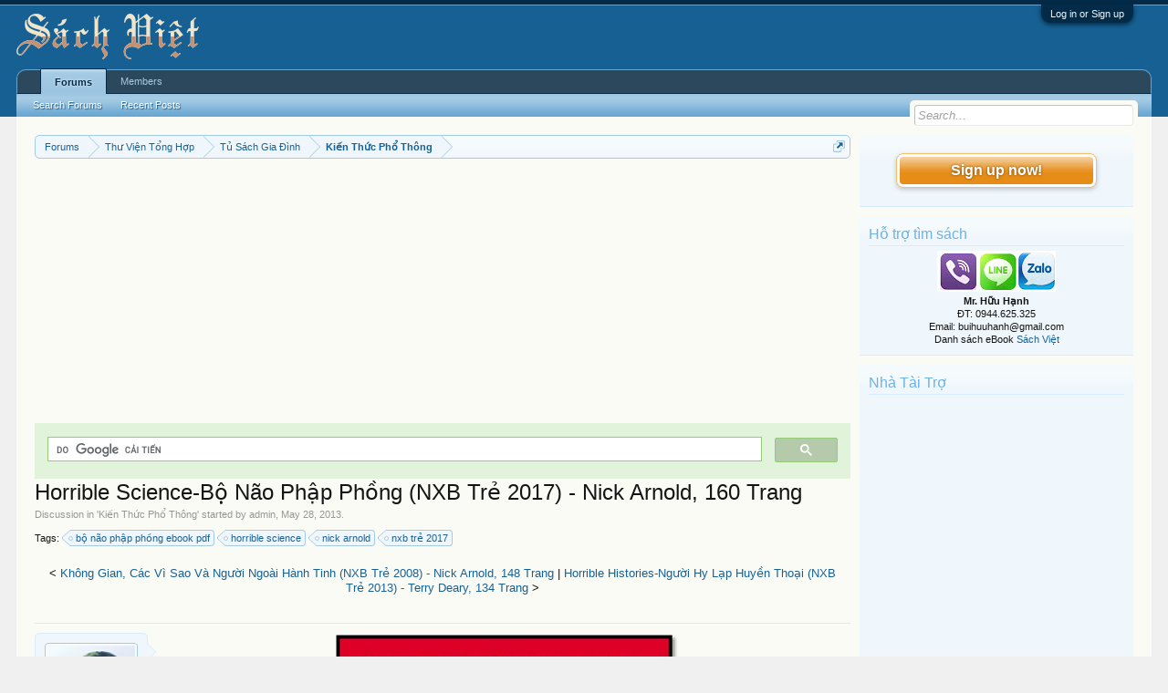

--- FILE ---
content_type: text/html; charset=UTF-8
request_url: https://vietbooks.info/threads/horrible-science-bo-nao-phap-phong-nxb-tre-2017-nick-arnold-160-trang.694/
body_size: 13262
content:
<!DOCTYPE html>
<html id="XenForo" lang="en-US" dir="LTR" class="Public NoJs LoggedOut Sidebar  Responsive" xmlns:fb="http://www.facebook.com/2008/fbml">
<head>

	<meta charset="utf-8" />
	<meta http-equiv="X-UA-Compatible" content="IE=Edge,chrome=1" />
	
		<meta name="viewport" content="width=device-width, initial-scale=1" />
	
	
		<base href="https://vietbooks.info/" />
		<script>
			var _b = document.getElementsByTagName('base')[0], _bH = "https://vietbooks.info/";
			if (_b && _b.href != _bH) _b.href = _bH;
		</script>
	

	<title>Horrible Science-Bộ Não Phập Phồng (NXB Trẻ 2017) - Nick Arnold, 160 Trang | Sách Việt Nam</title>
	
	<noscript><style>.JsOnly, .jsOnly { display: none !important; }</style></noscript>
	<link rel="stylesheet" href="css.php?css=xenforo,form,public&amp;style=1&amp;dir=LTR&amp;d=1740371655" />
	<link rel="stylesheet" href="css.php?css=MoreThread_main,bb_code,facebook,login_bar,message,message_user_info,share_page,thread_view,wf_default,xfa_previous_next_thread_links&amp;style=1&amp;dir=LTR&amp;d=1740371655" />
	
	

	
	<script async src="https://www.googletagmanager.com/gtag/js?id=UA-9941134-9"></script>
	<script>
		window.dataLayer = window.dataLayer || [];
		function gtag(){dataLayer.push(arguments);}
		gtag('js', new Date());
	
		gtag('config', 'UA-9941134-9');
	</script>

		<script src="js/jquery/jquery-1.11.0.min.js"></script>	
		
	<script src="js/xenforo/xenforo.js?_v=f7527a97"></script>

	
	<link rel="apple-touch-icon" href="https://vietbooks.info/styles/default/xenforo/logo.og.png" />
	<link rel="alternate" type="application/rss+xml" title="RSS feed for Sách Việt Nam" href="forums/-/index.rss" />
	
	
	<link rel="canonical" href="https://vietbooks.info//threads/horrible-science-bo-nao-phap-phong-nxb-tre-2017-nick-arnold-160-trang.694/" />
	<meta name="description" content="[IMG] 
Cuốn sách thuộc bộ Horrible Science, được trình bày bằng giọng văn và các minh họa hài hước quen thuộc của hai tác giả Nick Arnold và Tony De..." />	<meta property="og:site_name" content="Sách Việt Nam" />
	<meta property="og:image" content="https://vietbooks.info/data/avatars/m/0/1.jpg?1397754510" />
	<meta property="og:image" content="https://vietbooks.info/styles/default/xenforo/logo.og.png" />
	<meta property="og:type" content="article" />
	<meta property="og:url" content="https://vietbooks.info//threads/horrible-science-bo-nao-phap-phong-nxb-tre-2017-nick-arnold-160-trang.694/" />
	<meta property="og:title" content="Horrible Science-Bộ Não Phập Phồng (NXB Trẻ 2017) - Nick Arnold, 160 Trang" />
	<meta property="og:description" content="[IMG] 
Cuốn sách thuộc bộ Horrible Science, được trình bày bằng giọng văn và các minh họa hài hước quen thuộc của hai tác giả Nick Arnold và Tony De..." />
	
	<meta property="fb:app_id" content="327354390765552" />
	<meta property="fb:admins" content="100000571129808,100004235772169" />

</head>

<body class="node198 node12 node284 SelectQuotable">



	

<div id="loginBar">
	<div class="pageWidth">
		<div class="pageContent">	
			<h3 id="loginBarHandle">
				<label for="LoginControl"><a href="login/" class="concealed noOutline">Log in or Sign up</a></label>
			</h3>
			
			<span class="helper"></span>

			
		</div>
	</div>
</div>


<div id="headerMover">
	<div id="headerProxy"></div>

<div id="content" class="thread_view">
	<div class="pageWidth">
		<div class="pageContent">
			<!-- main content area -->
			
			
			
			
				<div class="mainContainer">
					<div class="mainContent">
						
						
						
						
						<div class="breadBoxTop ">
							
							

<nav>
	
		
			
				
			
		
			
				
			
		
			
				
			
		
	

	<fieldset class="breadcrumb">
		<a href="misc/quick-navigation-menu?selected=node-198" class="OverlayTrigger jumpMenuTrigger" data-cacheOverlay="true" title="Open quick navigation"><!--Jump to...--></a>
			
		<div class="boardTitle"><strong>Sách Việt Nam</strong></div>
		
		<span class="crumbs">
			
			
			
				<span class="crust selectedTabCrumb" itemscope="itemscope" itemtype="https://schema.org/ListItem">
					<a href="https://vietbooks.info/" class="crumb" rel="up" itemprop="url"><span itemprop="item">Forums</span></a>
					<span class="arrow"><span>&gt;</span></span>
				</span>
			
			
			
				
					<span class="crust" itemscope="itemscope" itemtype="https://schema.org/ListItem">
						<a href="https://vietbooks.info/categories/thu-vien-tong-hop.12/" class="crumb" rel="up" itemprop="url"><span itemprop="item">Thư Viện Tổng Hợp</span></a>
						<span class="arrow"><span>&gt;</span></span>
					</span>
				
					<span class="crust" itemscope="itemscope" itemtype="https://schema.org/ListItem">
						<a href="https://vietbooks.info/categories/tu-sach-gia-dinh.284/" class="crumb" rel="up" itemprop="url"><span itemprop="item">Tủ Sách Gia Đình</span></a>
						<span class="arrow"><span>&gt;</span></span>
					</span>
				
					<span class="crust" itemscope="itemscope" itemtype="https://schema.org/ListItem">
						<a href="https://vietbooks.info/forums/kien-thuc-pho-thong.198/" class="crumb" rel="up" itemprop="url"><span itemprop="item">Kiến Thức Phổ Thông</span></a>
						<span class="arrow"><span>&gt;</span></span>
					</span>
				
			
		</span>
	</fieldset>
</nav>
						</div>
						
						
						
					
						<!--[if lt IE 8]>
							<p class="importantMessage">You are using an out of date browser. It  may not display this or other websites correctly.<br />You should upgrade or use an <a href="https://www.google.com/chrome/browser/" target="_blank">alternative browser</a>.</p>
						<![endif]-->

						
						<!-- vuong1 -->
<ins class="adsbygoogle"
     style="display:block"
     data-ad-client="ca-pub-6969468226375923"
     data-ad-slot="9351593915"
     data-ad-format="auto"
     data-full-width-responsive="true"></ins>
<script>
     (adsbygoogle = window.adsbygoogle || []).push({});
</script>

<script>
  (function() {
    var cx = 'partner-pub-6969468226375923:2045813583';
    var gcse = document.createElement('script');
    gcse.type = 'text/javascript';
    gcse.async = true;
    gcse.src = 'https://cse.google.com/cse.js?cx=' + cx;
    var s = document.getElementsByTagName('script')[0];
    s.parentNode.insertBefore(gcse, s);
  })();
</script>
<gcse:search></gcse:search>



						
						
						
						
												
							<!-- h1 title, description -->
							<div class="titleBar">
								
								<h1>Horrible Science-Bộ Não Phập Phồng (NXB Trẻ 2017) - Nick Arnold, 160 Trang</h1>
								
								<p id="pageDescription" class="muted ">
	Discussion in '<a href="forums/kien-thuc-pho-thong.198/">Kiến Thức Phổ Thông</a>' started by <a href="members/admin.1/" class="username" dir="auto">admin</a>, <a href="threads/horrible-science-bo-nao-phap-phong-nxb-tre-2017-nick-arnold-160-trang.694/"><span class="DateTime" title="May 28, 2013 at 4:57 PM">May 28, 2013</span></a>.
</p>
							</div>
						
						
						
						
						
						<!-- main template -->
						


















	<div class="tagBlock TagContainer">
	Tags:
	
		<ul class="tagList">
		
			<li><a href="tags/bo-nao-phap-phong-ebook-pdf/" class="tag"><span class="arrow"></span>bộ não phập phồng ebook pdf</a></li>
		
			<li><a href="tags/horrible-science/" class="tag"><span class="arrow"></span>horrible science</a></li>
		
			<li><a href="tags/nick-arnold/" class="tag"><span class="arrow"></span>nick arnold</a></li>
		
			<li><a href="tags/nxb-tre-2017/" class="tag"><span class="arrow"></span>nxb trẻ 2017</a></li>
		
		</ul>
	
	
</div>










	




<div class="navigationLinks">
	&lt;

	
		<a href="threads/khong-gian-cac-vi-sao-va-nguoi-ngoai-hanh-tinh-nxb-tre-2008-nick-arnold-148-trang.695/">Không Gian, Các Vì Sao Và Người Ngoài Hành Tinh (NXB Trẻ 2008) - Nick Arnold, 148 Trang</a>
		|
		<a href="threads/horrible-histories-nguoi-hy-lap-huyen-thoai-nxb-tre-2013-terry-deary-134-trang.693/">Horrible Histories-Người Hy Lạp Huyền Thoại (NXB Trẻ 2013) - Terry Deary, 134 Trang</a>
	

	&gt;
</div>



<div class="pageNavLinkGroup">
	<div class="linkGroup SelectionCountContainer">
		
		
	</div>

	
</div>





<form action="inline-mod/post/switch" method="post"
	class="InlineModForm section"
	data-cookieName="posts"
	data-controls="#InlineModControls"
	data-imodOptions="#ModerationSelect option">

	<ol class="messageList" id="messageList">
		
			
				


<li id="post-692" class="message  staff " data-author="admin">

	

<div class="messageUserInfo" itemscope="itemscope" itemtype="http://data-vocabulary.org/Person">	
<div class="messageUserBlock ">
	
		<div class="avatarHolder">
			<span class="helper"></span>
			<a href="members/admin.1/" class="avatar Av1m" data-avatarhtml="true"><img src="data/avatars/m/0/1.jpg?1397754510" width="96" height="96" alt="admin" /></a>
			
			<!-- slot: message_user_info_avatar -->
		</div>
	


	
		<h3 class="userText">
			<a href="members/admin.1/" class="username" dir="auto" itemprop="name">admin</a>
			<em class="userTitle" itemprop="title">Thư Viện Sách Việt</em>
			<em class="userBanner bannerStaff wrapped" itemprop="title"><span class="before"></span><strong>Staff Member</strong><span class="after"></span></em>
<em class="userBanner bannerHidden wrapped" itemprop="title"><span class="before"></span><strong>Quản Trị Viên</strong><span class="after"></span></em>
			<!-- slot: message_user_info_text -->
		</h3>
	
		
	
		


	<span class="arrow"><span></span></span>
</div>
</div>

	<div class="messageInfo primaryContent">
		
		
		
		
		
		<div class="messageContent">		
			<article>
				<blockquote class="messageText SelectQuoteContainer ugc baseHtml">
					
					<img src="https://lh3.googleusercontent.com/[base64]w379-h559-no" class="bbCodeImage LbImage" alt="[&#x200B;IMG]" data-url="https://lh3.googleusercontent.com/[base64]w379-h559-no" /> <br />
Cuốn sách thuộc bộ <b><i>Horrible Science</i></b>, được trình bày bằng giọng văn và các minh họa hài hước quen thuộc của hai tác giả Nick Arnold và Tony De Saulles giúp bạn dễ dàng làm quen với kiến thức khoa học. <b><i>Bộ não phập phồng</i></b>, tập sách về bộ não, một bí ẩn cơ thể người mà khoa học chưa bao giờ ngừng khám phá, những nghiên cứu về cấu tạo, về chức năng, những khảo sát vớ vẩn hài hước nhưng vô tình làm nảy ra những phát kiến mới.<br />
<ul>
<li>Horrible Science-Bộ Não Phập Phồng</li>
<li>NXB Trẻ 2017</li>
<li>Nick Arnold</li>
<li>160 Trang</li>
<li>File PDF-True</li>
</ul>Link Download <br />
<a href="http://www.ybook.vn/ebook/18658/horrible-science-bo-nao-phap-phong" target="_blank" class="externalLink">http://www.ybook.vn/ebook/18658/horrible-science-bo-nao-phap-phong</a><br /><a href="https://shorten.asia/PdgC9YqX" target= "_bank">https://drive.google.com/drive/folders/1yLBzZ1rSQoNjmWeJTZ3WGQHg04L1</a>
<!-- vuong2 -->
<ins class="adsbygoogle"
     style="display:block"
     data-ad-client="ca-pub-6969468226375923"
     data-ad-slot="6179222399"
     data-ad-format="auto"
     data-full-width-responsive="true"></ins>
<script>
     (adsbygoogle = window.adsbygoogle || []).push({});
</script>

					<div class="messageTextEndMarker">&nbsp;</div>
				</blockquote>
			</article>
			
			
		</div>
		

<div class="clear"></div>
<div class="vietxf_MoreThread">
    <div class="section">
        <h4 class="heading">Zalo/Viber: 0944625325 | buihuuhanh@gmail.com </h4>
        <ul class="secondaryContent">
            
            <li><a href="threads/365-cau-hoi-dap-khoa-hoc-ly-thu-tap-1-nxb-thoi-dai-2012-vu-boi-tuyen-193-trang.17571/">365 Câu Hỏi Đáp Khoa Học Lý Thú Tập 1 (NXB Thời Đại 2012) - Vũ Bội Tuyển, 193 Trang</a><span class="morethread_time">22/11/2014</span></li>
            
            <li><a href="threads/song-xanh-khong-kho-nxb-dan-tri-2020-nam-kha-178-trang.100377/">Sống Xanh Không Khó (NXB Dân Trí 2020) - Nam Kha, 178 Trang</a><span class="morethread_time">05/05/2021</span></li>
            
            <li><a href="threads/doi-thoai-voi-cac-nen-van-hoa-luxembourg-nxb-tre-2004-trinh-huy-hoa-185-trang.86091/">Đối Thoại Với Các Nền Văn Hóa-Luxembourg (NXB Trẻ 2004) - Trịnh Huy Hóa, 185 Trang</a><span class="morethread_time">22/06/2017</span></li>
            
            <li><a href="threads/bo-bien-nxb-kim-dong-2007-david-burnie-59-trang.71437/">Bờ Biển (NXB Kim Đồng 2007) - David Burnie, 59 Trang</a><span class="morethread_time">02/03/2017</span></li>
            
            <li><a href="threads/hanh-trinh-cua-nhung-co-may-nxb-tre-2001-nguyen-tu-52-trang.91450/">Hành Trình Của Những Cỗ Máy (NXB Trẻ 2001) - Nguyễn Tứ, 52 Trang</a><span class="morethread_time">15/10/2017</span></li>
            
            <li><a href="threads/horrible-science-co-the-chung-ta-mot-the-gioi-ky-thu-nxb-tre-2011-nick-arnold-164-trang.91833/">Horrible Science-Cơ Thể Chúng Ta Một Thế Giới Kỳ Thú (NXB Trẻ 2011) - Nick Arnold, 164 Trang</a><span class="morethread_time">01/11/2017</span></li>
            
            <li><a href="threads/cac-nen-van-minh-chau-phi-nxb-the-gioi-1997-anne-stamm-159-trang.63685/">Các Nền Văn Minh Châu Phi (NXB Thế Giới 1997) - Anne Stamm, 159 Trang</a><span class="morethread_time">11/11/2016</span></li>
            
            <li><a href="threads/di-cho-biet-do-biet-day-nxb-tong-hop-1984-truong-dang-bach-144-trang.96898/">Đi Cho Biết Đó Biết Đây (NXB Tổng Hợp 1984) - Trương Đăng Bách, 144 Trang</a><span class="morethread_time">15/07/2020</span></li>
            
            <li><a href="threads/mai-mai-la-bi-an-tap-19-nxb-thoi-dai-2014-nhieu-tac-gia-160-trang.92573/">Mãi Mãi Là Bí Ẩn Tập 19 (NXB Thời Đại 2014) - Nhiều Tác Giả, 160 Trang</a><span class="morethread_time">15/12/2017</span></li>
            
            <li><a href="threads/hoi-gi-dap-nay-tap-13-nxb-tre-2007-nguyen-lan-dung-136-trang.75181/">Hỏi Gì Đáp Nấy Tập 13 (NXB Trẻ 2007) - Nguyễn Lân Dũng, 136 Trang</a><span class="morethread_time">08/04/2017</span></li>
            
            <li><a href="threads/the-knowledge-khung-long-khung-khinh-nxb-tre-2009-martin-oliver-134-trang.753/">The Knowledge-Khủng Long Khủng Khỉnh (NXB Trẻ 2009) - Martin Oliver, 134 Trang</a><span class="morethread_time">28/05/2013</span></li>
            
            <li><a href="threads/trai-dat-nay-la-cua-chung-minh-nxb-the-gioi-2017-ben-miller-314-trang.84541/">Trái Đất Này Là Của Chúng Mình (NXB Thế Giới 2017) - Ben Miller, 314 Trang</a><span class="morethread_time">11/06/2017</span></li>
            
            <li><a href="threads/10-van-cau-hoi-vi-sao-thuong-thuc-cuoc-song-nxb-phu-nu-2021-thanh-hue-134-trang.109035/">10 Vạn Câu Hỏi Vì Sao-Thường Thức Cuộc Sống (NXB Phụ Nữ 2021) - Thanh Huệ, 134 Trang</a><span class="morethread_time">04/10/2022</span></li>
            
            <li><a href="threads/224-cau-hoi-ly-thu-ve-hoa-hoc-nxb-van-hoa-thong-tin-2009-xuan-truong-327-trang.67899/">224 Câu Hỏi Lý Thú Về Hóa Học (NXB Văn Hóa Thông Tin 2009) - Xuân Trường, 327 Trang</a><span class="morethread_time">10/01/2017</span></li>
            
            <li><a href="threads/bach-khoa-thu-the-he-moi-6-9-tuoi-nxb-dan-tri-2019-pham-danh-viet-186-trang.76514/">Bách Khoa Thư Thế Hệ Mới 6-9 Tuổi (NXB Dân Trí 2019) - Phạm Danh Việt, 186 Trang</a><span class="morethread_time">19/04/2017</span></li>
            
        </ul>
    </div>
</div>
<div class="clear"></div>


		
		
			<div class="editDate">
			
				Last edited: <span class="DateTime" title="Apr 27, 2018 at 9:22 PM">Apr 27, 2018</span>
			
			</div>
		
		
		
			
				<div class="baseHtml signature messageText ugc"><aside><a href="https://docs.google.com/spreadsheets/d/1seDSQAyAmknZBxfHzO5jJKAt_MDrvePn/edit?usp=drive_link&amp;ouid=108749031227286726214&amp;rtpof=true&amp;sd=true" target="_blank" class="externalLink" rel="nofollow"><b>*** TRA CỨU Ebook CHO HS/SV/GV</b></a><b> ***</b></aside></div>
			
		
		
		
				
		<div class="messageMeta ToggleTriggerAnchor">
			
			<div class="privateControls">
				
				<span class="item muted">
					<span class="authorEnd"><a href="members/admin.1/" class="username author" dir="auto">admin</a>,</span>
					<a href="threads/horrible-science-bo-nao-phap-phong-nxb-tre-2017-nick-arnold-160-trang.694/" title="Permalink" class="datePermalink"><span class="DateTime" title="May 28, 2013 at 4:57 PM">May 28, 2013</span></a>
				</span>
				
				
				
				
				
				
				
				
				
				
				
			</div>
			
			<div class="publicControls">
				<a href="threads/horrible-science-bo-nao-phap-phong-nxb-tre-2017-nick-arnold-160-trang.694/" title="Permalink" class="item muted postNumber hashPermalink OverlayTrigger" data-href="posts/692/permalink">#1</a>
				
				
				
				
			</div>
		</div>
	
		
		<div id="likes-post-692"></div>
	</div>

	
	
	

	
</li>
			
		
		
	</ol>

	

	<input type="hidden" name="_xfToken" value="" />

</form>

	<div class="pageNavLinkGroup">
			
				
					<div class="linkGroup">
						
							<label for="LoginControl"><a href="login/" class="concealed element">(You must log in or sign up to reply here.)</a></label>
						
					</div>
				
			
			<div class="linkGroup" style="display: none"><a href="javascript:" class="muted JsOnly DisplayIgnoredContent Tooltip" title="Show hidden content by ">Show Ignored Content</a></div>

			
	</div>





<div class="navigationLinks">
	&lt;

	
		<a href="threads/khong-gian-cac-vi-sao-va-nguoi-ngoai-hanh-tinh-nxb-tre-2008-nick-arnold-148-trang.695/">Không Gian, Các Vì Sao Và Người Ngoài Hành Tinh (NXB Trẻ 2008) - Nick Arnold, 148 Trang</a>
		|
		<a href="threads/horrible-histories-nguoi-hy-lap-huyen-thoai-nxb-tre-2013-terry-deary-134-trang.693/">Horrible Histories-Người Hy Lạp Huyền Thoại (NXB Trẻ 2013) - Terry Deary, 134 Trang</a>
	

	&gt;
</div>










	



	

	<div class="sharePage">
		<h3 class="textHeading larger">Share This Page</h3>
		
			
			
				<div class="tweet shareControl">
					<a href="https://twitter.com/share" class="twitter-share-button"
						data-count="horizontal"
						data-lang="en-US"
						data-url="https://vietbooks.info//threads/horrible-science-bo-nao-phap-phong-nxb-tre-2017-nick-arnold-160-trang.694/"
						data-text="Horrible Science-Bộ Não Phập Phồng (NXB Trẻ 2017) - Nick Arnold, 160 Trang"
						
						>Tweet</a>
				</div>
			
			
			
				<div class="facebookLike shareControl">
					
					<div class="fb-like" data-href="https://vietbooks.info//threads/horrible-science-bo-nao-phap-phong-nxb-tre-2017-nick-arnold-160-trang.694/" data-width="400" data-layout="standard" data-action="like" data-show-faces="true" data-colorscheme="light"></div>
				</div>
			
			
		
	</div>

						
						
						
						
							<!-- login form, to be moved to the upper drop-down -->
							







<form action="login/login" method="post" class="xenForm eAuth" id="login" style="display:none">

	
		<ul id="eAuthUnit">
			
				
				
					
					<li><a href="register/facebook?reg=1" class="fbLogin" tabindex="110"><span>Log in with Facebook</span></a></li>
				
				
				
				
				
				
			
		</ul>
	

	<div class="ctrlWrapper">
		<dl class="ctrlUnit">
			<dt><label for="LoginControl">Your name or email address:</label></dt>
			<dd><input type="text" name="login" id="LoginControl" class="textCtrl" tabindex="101" /></dd>
		</dl>
	
	
		<dl class="ctrlUnit">
			<dt>
				<label for="ctrl_password">Do you already have an account?</label>
			</dt>
			<dd>
				<ul>
					<li><label for="ctrl_not_registered"><input type="radio" name="register" value="1" id="ctrl_not_registered" tabindex="105" />
						No, create an account now.</label></li>
					<li><label for="ctrl_registered"><input type="radio" name="register" value="0" id="ctrl_registered" tabindex="105" checked="checked" class="Disabler" />
						Yes, my password is:</label></li>
					<li id="ctrl_registered_Disabler">
						<input type="password" name="password" class="textCtrl" id="ctrl_password" tabindex="102" />
						<div class="lostPassword"><a href="lost-password/" class="OverlayTrigger OverlayCloser" tabindex="106">Forgot your password?</a></div>
					</li>
				</ul>
			</dd>
		</dl>
	
		
		<dl class="ctrlUnit submitUnit">
			<dt></dt>
			<dd>
				<input type="submit" class="button primary" value="Log in" tabindex="104" data-loginPhrase="Log in" data-signupPhrase="Sign up" />
				<label for="ctrl_remember" class="rememberPassword"><input type="checkbox" name="remember" value="1" id="ctrl_remember" tabindex="103" /> Stay logged in</label>
			</dd>
		</dl>
	</div>

	<input type="hidden" name="cookie_check" value="1" />
	<input type="hidden" name="redirect" value="/threads/horrible-science-bo-nao-phap-phong-nxb-tre-2017-nick-arnold-160-trang.694/" />
	<input type="hidden" name="_xfToken" value="" />

</form>
						
						
					</div>
				</div>
				
				<!-- sidebar -->
				<aside>
					<div class="sidebar">
						
						
						

<div class="section loginButton">		
	<div class="secondaryContent">
		<label for="LoginControl" id="SignupButton"><a href="login/" class="inner">Sign up now!</a></label>
	</div>
</div>




						<div class="section widget-group-no-name widget-container">
		
			<div class="secondaryContent widget WidgetFramework_WidgetRenderer_Html" id="widget-13">
				
					<h3>
						
							Hỗ trợ tìm sách
						
					</h3>
					<center>
<IMG SRC="https://lh3.googleusercontent.com/[base64]w130-h60-no"><br>
<b>Mr. Hữu Hạnh</b><br>
ĐT: 0944.625.325<br>
Email: buihuuhanh@gmail.com<br>
<p>Danh sách eBook <a href="https://tinyurl.com/29krjtxc" target="_blank">Sách Việt</a></p>
</center>
				
			</div>
		
	</div>



	
	




	
	<div class="section widget-group-no-name widget-container">
		
			<div class="secondaryContent widget WidgetFramework_WidgetRenderer_Html" id="widget-32">
				
					<h3>
						
							Nhà Tài Trợ
						
					</h3>
					<!-- codinhbenphai -->
<ins class="adsbygoogle"
     style="display:block"
     data-ad-client="ca-pub-6969468226375923"
     data-ad-slot="7001924838"
     data-ad-format="auto"></ins>
<script>
     (adsbygoogle = window.adsbygoogle || []).push({});
</script>
				
			</div>
		
	</div>



	
	




	
	<div class="section widget-group-no-name widget-container">
		
			<div class="secondaryContent widget WidgetFramework_WidgetRenderer_Html" id="widget-33">
				
					<h3>
						
							Phổ Biến Nhất
						
					</h3>
					<script async defer src="//assets.pinterest.com/js/pinit.js"></script>
<a data-pin-do="embedUser" data-pin-lang="vi" data-pin-board-width="250" data-pin-scale-height="600" data-pin-scale-width="80" href="https://www.pinterest.com/buijin432/"></a>
				
			</div>
		
	</div>
						
						
					</div>
				</aside>
			
			
						
			<div class="breadBoxBottom">

<nav>
	

	<fieldset class="breadcrumb">
		<a href="misc/quick-navigation-menu?selected=node-198" class="OverlayTrigger jumpMenuTrigger" data-cacheOverlay="true" title="Open quick navigation"><!--Jump to...--></a>
			
		<div class="boardTitle"><strong>Sách Việt Nam</strong></div>
		
		<span class="crumbs">
			
			
			
				<span class="crust selectedTabCrumb">
					<a href="https://vietbooks.info/" class="crumb"><span>Forums</span></a>
					<span class="arrow"><span>&gt;</span></span>
				</span>
			
			
			
				
					<span class="crust">
						<a href="https://vietbooks.info/categories/thu-vien-tong-hop.12/" class="crumb"><span>Thư Viện Tổng Hợp</span></a>
						<span class="arrow"><span>&gt;</span></span>
					</span>
				
					<span class="crust">
						<a href="https://vietbooks.info/categories/tu-sach-gia-dinh.284/" class="crumb"><span>Tủ Sách Gia Đình</span></a>
						<span class="arrow"><span>&gt;</span></span>
					</span>
				
					<span class="crust">
						<a href="https://vietbooks.info/forums/kien-thuc-pho-thong.198/" class="crumb"><span>Kiến Thức Phổ Thông</span></a>
						<span class="arrow"><span>&gt;</span></span>
					</span>
				
			
		</span>
	</fieldset>
</nav></div>
			
						
			
						
		</div>
	</div>
</div>

<header>
	
<meta name="p:domain_verify" content="bd4704beea073aab93509f95d5646814"/>

<div id="header">
	<div id="logoBlock">
	<div class="pageWidth">
		<div class="pageContent">
			
<script src="https://www.googleoptimize.com/optimize.js?id=GTM-TLZC7GF"></script>
<script data-ad-client="ca-pub-6969468226375923" async src="https://pagead2.googlesyndication.com/pagead/js/adsbygoogle.js"></script>
			
			<div id="logo"><a href="https://vietbooks.info/">
				<span></span>
				<img src="logo-sachxua.png" alt="Sách Việt Nam" />
			</a></div>
			
			<span class="helper"></span>
		</div>
	</div>
</div>
	

<div id="navigation" class="pageWidth withSearch">
	<div class="pageContent">
		<nav>

<div class="navTabs">
	<ul class="publicTabs">
	
		<!-- home -->
		
		
		
		<!-- extra tabs: home -->
		
		
		
		<!-- forums -->
		
			<li class="navTab forums selected">
			
				<a href="https://vietbooks.info/" class="navLink">Forums</a>
				<a href="https://vietbooks.info/" class="SplitCtrl" rel="Menu"></a>
				
				<div class="tabLinks forumsTabLinks">
					<div class="primaryContent menuHeader">
						<h3>Forums</h3>
						<div class="muted">Quick Links</div>
					</div>
					<ul class="secondaryContent blockLinksList">
					
						
						<li><a href="search/?type=post">Search Forums</a></li>
						
						<li><a href="find-new/posts" rel="nofollow">Recent Posts</a></li>
					
					</ul>
				</div>
			</li>
		
		
		
		<!-- extra tabs: middle -->
		
		
		
		<!-- members -->
		
			<li class="navTab members Popup PopupControl PopupClosed">
			
				<a href="https://vietbooks.info/members/" class="navLink">Members</a>
				<a href="https://vietbooks.info/members/" class="SplitCtrl" rel="Menu"></a>
				
				<div class="Menu JsOnly tabMenu membersTabLinks">
					<div class="primaryContent menuHeader">
						<h3>Members</h3>
						<div class="muted">Quick Links</div>
					</div>
					<ul class="secondaryContent blockLinksList">
					
						<li><a href="members/">Notable Members</a></li>
						
						<li><a href="online/">Current Visitors</a></li>
						<li><a href="recent-activity/">Recent Activity</a></li>
						<li><a href="find-new/profile-posts" rel="nofollow">New Profile Posts</a></li>
					
					</ul>
				</div>
			</li>
						
		
		<!-- extra tabs: end -->
		

		<!-- responsive popup -->
		<li class="navTab navigationHiddenTabs Popup PopupControl PopupClosed" style="display:none">	
						
			<a rel="Menu" class="navLink NoPopupGadget"><span class="menuIcon">Menu</span></a>
			
			<div class="Menu JsOnly blockLinksList primaryContent" id="NavigationHiddenMenu"></div>
		</li>
			
		
		<!-- no selection -->
		
		
	</ul>
	
	
</div>

<span class="helper"></span>
			
		</nav>	
	</div>
</div>
	

<div id="searchBar" class="pageWidth">
	
	<span id="QuickSearchPlaceholder" title="Search">Search</span>
	<fieldset id="QuickSearch">
		<form action="search/search" method="post" class="formPopup">
			
			<div class="primaryControls">
				<!-- block: primaryControls -->
				<input type="search" name="keywords" value="" class="textCtrl" placeholder="Search..." title="Enter your search and hit enter" id="QuickSearchQuery" />				
				<!-- end block: primaryControls -->
			</div>
			
			<div class="secondaryControls">
				<div class="controlsWrapper">
				
					<!-- block: secondaryControls -->
					<dl class="ctrlUnit">
						<dt></dt>
						<dd><ul>
							<li><label><input type="checkbox" name="title_only" value="1"
								id="search_bar_title_only" class="AutoChecker"
								data-uncheck="#search_bar_thread" /> Search titles only</label></li>
						</ul></dd>
					</dl>
				
					<dl class="ctrlUnit">
						<dt><label for="searchBar_users">Posted by Member:</label></dt>
						<dd>
							<input type="text" name="users" value="" class="textCtrl AutoComplete" id="searchBar_users" />
							<p class="explain">Separate names with a comma.</p>
						</dd>
					</dl>
				
					<dl class="ctrlUnit">
						<dt><label for="searchBar_date">Newer Than:</label></dt>
						<dd><input type="date" name="date" value="" class="textCtrl" id="searchBar_date" /></dd>
					</dl>
					
					
					<dl class="ctrlUnit">
						<dt></dt>
						<dd><ul>
								
									<li><label title="Search only Horrible Science-Bộ Não Phập Phồng (NXB Trẻ 2017) - Nick Arnold, 160 Trang"><input type="checkbox" name="type[post][thread_id]" value="694"
	id="search_bar_thread" class="AutoChecker"
	data-uncheck="#search_bar_title_only, #search_bar_nodes" /> Search this thread only</label></li>
								
									<li><label title="Search only Kiến Thức Phổ Thông"><input type="checkbox" name="nodes[]" value="198"
	id="search_bar_nodes" class="Disabler AutoChecker" checked="checked"
	data-uncheck="#search_bar_thread" /> Search this forum only</label>
	<ul id="search_bar_nodes_Disabler">
		<li><label><input type="checkbox" name="type[post][group_discussion]" value="1"
			id="search_bar_group_discussion" class="AutoChecker"
			data-uncheck="#search_bar_thread" /> Display results as threads</label></li>
	</ul></li>
								
						</ul></dd>
					</dl>
					
				</div>
				<!-- end block: secondaryControls -->
				
				<dl class="ctrlUnit submitUnit">
					<dt></dt>
					<dd>
						<input type="submit" value="Search" class="button primary Tooltip" title="Find Now" />
						<div class="Popup" id="commonSearches">
							<a rel="Menu" class="button NoPopupGadget Tooltip" title="Useful Searches" data-tipclass="flipped"><span class="arrowWidget"></span></a>
							<div class="Menu">
								<div class="primaryContent menuHeader">
									<h3>Useful Searches</h3>
								</div>
								<ul class="secondaryContent blockLinksList">
									<!-- block: useful_searches -->
									<li><a href="find-new/posts?recent=1" rel="nofollow">Recent Posts</a></li>
									
									<!-- end block: useful_searches -->
								</ul>
							</div>
						</div>
						<a href="search/" class="button moreOptions Tooltip" title="Advanced Search">More...</a>
					</dd>
				</dl>
				
			</div>
			
			<input type="hidden" name="_xfToken" value="" />
		</form>		
	</fieldset>
	
</div>
</div>

	
	
</header>

</div>

<footer>
	



<div class="footer">
<div class="pageWidth">
<div class="pageContent">
<div id="footer" class="footercolumns">
<div id="footer-top">
<div class="footer-top-left">
<div class="block-top"><img alt="Sách Việt Nam" src="/logo-sachxua.png" height="60px" style="float: left" /> </div>
<div class="block-bottom">
<p align="Justify">Sách Việt là nơi lưu trữ thông tin sách được xuất bản tại Việt Nam. Trong thông tin giới thiệu của mỗi sách thường có liên kết nguồn của tài liệu đang được lưu trữ tại các thư viện của Việt Nam. Đối với liên kết Google Drive có thể tải được miễn phí hoặc KHÔNG có quyền truy cập (thường là không có bản số hóa).
</p>
</div>
<div class="connect-face">
<p>Follow us</p>
<ul>
<li><a href="" target="_blank"><img alt="Facebook" src="/styles/default/xenforo/face.png" title="FaceBook"></a></li>
<li><a href="" target="_blank"><img alt="Social" src="/styles/default/xenforo/youtube.png" title="Youtube"></a></li>
<li><a href="" target="_blank"><img alt="Twitter" src="/styles/default/xenforo/twitter.png" title="Twitter"></a></li>
<li><a href="" target="_blank"><img alt="Sách Việt Nam" src="/styles/default/xenforo/google.png" title="Google"></a></li>
<li><a href="https://www.pinterest.com/buijin432/"target="_blank"><img alt="Social" src="/styles/default/xenforo/pinterest.png" title="Pinterest"></a></li>
<li><a href="forums/-/index.rss"><img alt="Rss Feed" src="/styles/default/xenforo/rss.png" title="Rss Feed"></a></li>
</ul>
</div>
</div>
<div class="fotter-contact">
<h3>Our Links</h3>
<ul>
<li><a href="https://tinyurl.com/29krjtxc" target="_blank">eBook Tiếng Việt</a></li>
<li><a href="https://tinyurl.com/29krjtxc" target="_blank">eBook Tiếng Anh</a></li>
<li><a href="https://tinyurl.com/29krjtxc" target="_blank">eBook Tạp Chí</a></li>
<li><a href="https://tinyurl.com/29krjtxc" target="_blank">eBook Ngoại Ngữ</a></li>
<li><a href="/forums/87/" target="_blank">eBook Tặng Kèm </a></li>
<li><a href="https://tinyurl.com/29krjtxc" target="_blank">Hướng Dẫn </a></li>
</ul>
</div>
</div>
<div class="four columns column">
<h3>Thông tin</h3>
<ul>
<li><a href="https://goo.gl/maps/8DA25A9i9gF2">Bản Đồ</a></li>
<li><a href="#">Góp Ý</a></li>
<li><a href="help/terms">Nội Quy</a></li>
<li><a href="#">Thị trường </a></li>
<li><a href="help/">Trợ giúp</a></li>
<li><a href="misc/contact">Liên hệ BQT</a></li>
</ul>
</div>

</div>
</div>
</div>
</div>
<div class="footerLegal">
<div class="pageWidth">
<div class="pageContent">
<div id="copyright">Diễn đàn sử dụng mã nguồn XenForo™ ©2011-2023 XenForo Ltd.<br>
ĐC: 68/122 Đồng Nai, P15, Q10, HCM | ĐT: 0944625325 | Email: buihuuhanh@gmail.com
</div>
<ul id="legal">

<li><a href="help/terms">Quy định và Nội quy</a></li>

</ul>


<span class="helper"></span>
</div>
</div>
</div>


</footer>

<script>


jQuery.extend(true, XenForo,
{
	visitor: { user_id: 0 },
	serverTimeInfo:
	{
		now: 1770082644,
		today: 1770051600,
		todayDow: 2
	},
	_lightBoxUniversal: "1",
	_enableOverlays: "1",
	_animationSpeedMultiplier: "0",
	_overlayConfig:
	{
		top: "10%",
		speed: 0,
		closeSpeed: 0,
		mask:
		{
			color: "rgb(255, 255, 255)",
			opacity: "0.6",
			loadSpeed: 0,
			closeSpeed: 0
		}
	},
	_ignoredUsers: [],
	_loadedScripts: {"thread_view":true,"xfa_previous_next_thread_links":true,"message":true,"bb_code":true,"message_user_info":true,"MoreThread_main":true,"share_page":true,"wf_default":true,"login_bar":true,"facebook":true},
	_cookieConfig: { path: "/", domain: "", prefix: "xf_"},
	_csrfToken: "",
	_csrfRefreshUrl: "login/csrf-token-refresh",
	_jsVersion: "f7527a97",
	_noRtnProtect: false,
	_noSocialLogin: false
});
jQuery.extend(XenForo.phrases,
{
	cancel: "Cancel",

	a_moment_ago:    "A moment ago",
	one_minute_ago:  "1 minute ago",
	x_minutes_ago:   "%minutes% minutes ago",
	today_at_x:      "Today at %time%",
	yesterday_at_x:  "Yesterday at %time%",
	day_x_at_time_y: "%day% at %time%",

	day0: "Sunday",
	day1: "Monday",
	day2: "Tuesday",
	day3: "Wednesday",
	day4: "Thursday",
	day5: "Friday",
	day6: "Saturday",

	_months: "January,February,March,April,May,June,July,August,September,October,November,December",
	_daysShort: "Sun,Mon,Tue,Wed,Thu,Fri,Sat",

	following_error_occurred: "The following error occurred",
	server_did_not_respond_in_time_try_again: "The server did not respond in time. Please try again.",
	logging_in: "Logging in",
	click_image_show_full_size_version: "Click this image to show the full-size version.",
	show_hidden_content_by_x: "Show hidden content by {names}"
});

// Facebook Javascript SDK
XenForo.Facebook.appId = "327354390765552";
XenForo.Facebook.forceInit = true;


</script>




</body>
</html>

--- FILE ---
content_type: text/html; charset=utf-8
request_url: https://www.google.com/recaptcha/api2/aframe
body_size: 112
content:
<!DOCTYPE HTML><html><head><meta http-equiv="content-type" content="text/html; charset=UTF-8"></head><body><script nonce="H39QnEa08uAe_WVtaIhAvQ">/** Anti-fraud and anti-abuse applications only. See google.com/recaptcha */ try{var clients={'sodar':'https://pagead2.googlesyndication.com/pagead/sodar?'};window.addEventListener("message",function(a){try{if(a.source===window.parent){var b=JSON.parse(a.data);var c=clients[b['id']];if(c){var d=document.createElement('img');d.src=c+b['params']+'&rc='+(localStorage.getItem("rc::a")?sessionStorage.getItem("rc::b"):"");window.document.body.appendChild(d);sessionStorage.setItem("rc::e",parseInt(sessionStorage.getItem("rc::e")||0)+1);localStorage.setItem("rc::h",'1770082347821');}}}catch(b){}});window.parent.postMessage("_grecaptcha_ready", "*");}catch(b){}</script></body></html>

--- FILE ---
content_type: application/javascript
request_url: https://vietbooks.info/js/xenforo/xenforo.js?_v=f7527a97
body_size: 170072
content:
/*! jQuery Migrate v1.2.1 | (c) 2005, 2013 jQuery Foundation, Inc. and other contributors | jquery.org/license */
jQuery.migrateMute===void 0&&(jQuery.migrateMute=!0),function(e,t,n){function r(n){var r=t.console;i[n]||(i[n]=!0,e.migrateWarnings.push(n),r&&r.warn&&!e.migrateMute&&(r.warn("JQMIGRATE: "+n),e.migrateTrace&&r.trace&&r.trace()))}function a(t,a,i,o){if(Object.defineProperty)try{return Object.defineProperty(t,a,{configurable:!0,enumerable:!0,get:function(){return r(o),i},set:function(e){r(o),i=e}}),n}catch(s){}e._definePropertyBroken=!0,t[a]=i}var i={};e.migrateWarnings=[],!e.migrateMute&&t.console&&t.console.log&&t.console.log("JQMIGRATE: Logging is active"),e.migrateTrace===n&&(e.migrateTrace=!0),e.migrateReset=function(){i={},e.migrateWarnings.length=0},"BackCompat"===document.compatMode&&r("jQuery is not compatible with Quirks Mode");var o=e("<input/>",{size:1}).attr("size")&&e.attrFn,s=e.attr,u=e.attrHooks.value&&e.attrHooks.value.get||function(){return null},c=e.attrHooks.value&&e.attrHooks.value.set||function(){return n},l=/^(?:input|button)$/i,d=/^[238]$/,p=/^(?:autofocus|autoplay|async|checked|controls|defer|disabled|hidden|loop|multiple|open|readonly|required|scoped|selected)$/i,f=/^(?:checked|selected)$/i;a(e,"attrFn",o||{},"jQuery.attrFn is deprecated"),e.attr=function(t,a,i,u){var c=a.toLowerCase(),g=t&&t.nodeType;return u&&(4>s.length&&r("jQuery.fn.attr( props, pass ) is deprecated"),t&&!d.test(g)&&(o?a in o:e.isFunction(e.fn[a])))?e(t)[a](i):("type"===a&&i!==n&&l.test(t.nodeName)&&t.parentNode&&r("Can't change the 'type' of an input or button in IE 6/7/8"),!e.attrHooks[c]&&p.test(c)&&(e.attrHooks[c]={get:function(t,r){var a,i=e.prop(t,r);return i===!0||"boolean"!=typeof i&&(a=t.getAttributeNode(r))&&a.nodeValue!==!1?r.toLowerCase():n},set:function(t,n,r){var a;return n===!1?e.removeAttr(t,r):(a=e.propFix[r]||r,a in t&&(t[a]=!0),t.setAttribute(r,r.toLowerCase())),r}},f.test(c)&&r("jQuery.fn.attr('"+c+"') may use property instead of attribute")),s.call(e,t,a,i))},e.attrHooks.value={get:function(e,t){var n=(e.nodeName||"").toLowerCase();return"button"===n?u.apply(this,arguments):("input"!==n&&"option"!==n&&r("jQuery.fn.attr('value') no longer gets properties"),t in e?e.value:null)},set:function(e,t){var a=(e.nodeName||"").toLowerCase();return"button"===a?c.apply(this,arguments):("input"!==a&&"option"!==a&&r("jQuery.fn.attr('value', val) no longer sets properties"),e.value=t,n)}};var g,h,v=e.fn.init,m=e.parseJSON,y=/^([^<]*)(<[\w\W]+>)([^>]*)$/;e.fn.init=function(t,n,a){var i;return t&&"string"==typeof t&&!e.isPlainObject(n)&&(i=y.exec(e.trim(t)))&&i[0]&&("<"!==t.charAt(0)&&r("$(html) HTML strings must start with '<' character"),i[3]&&r("$(html) HTML text after last tag is ignored"),"#"===i[0].charAt(0)&&(r("HTML string cannot start with a '#' character"),e.error("JQMIGRATE: Invalid selector string (XSS)")),n&&n.context&&(n=n.context),e.parseHTML)?v.call(this,e.parseHTML(i[2],n,!0),n,a):v.apply(this,arguments)},e.fn.init.prototype=e.fn,e.parseJSON=function(e){return e||null===e?m.apply(this,arguments):(r("jQuery.parseJSON requires a valid JSON string"),null)},e.uaMatch=function(e){e=e.toLowerCase();var t=/(chrome)[ \/]([\w.]+)/.exec(e)||/(webkit)[ \/]([\w.]+)/.exec(e)||/(opera)(?:.*version|)[ \/]([\w.]+)/.exec(e)||/(msie) ([\w.]+)/.exec(e)||0>e.indexOf("compatible")&&/(mozilla)(?:.*? rv:([\w.]+)|)/.exec(e)||[];return{browser:t[1]||"",version:t[2]||"0"}},e.browser||(g=e.uaMatch(navigator.userAgent),h={},g.browser&&(h[g.browser]=!0,h.version=g.version),h.chrome?h.webkit=!0:h.webkit&&(h.safari=!0),e.browser=h),a(e,"browser",e.browser,"jQuery.browser is deprecated"),e.sub=function(){function t(e,n){return new t.fn.init(e,n)}e.extend(!0,t,this),t.superclass=this,t.fn=t.prototype=this(),t.fn.constructor=t,t.sub=this.sub,t.fn.init=function(r,a){return a&&a instanceof e&&!(a instanceof t)&&(a=t(a)),e.fn.init.call(this,r,a,n)},t.fn.init.prototype=t.fn;var n=t(document);return r("jQuery.sub() is deprecated"),t},e.ajaxSetup({converters:{"text json":e.parseJSON}});var b=e.fn.data;e.fn.data=function(t){var a,i,o=this[0];return!o||"events"!==t||1!==arguments.length||(a=e.data(o,t),i=e._data(o,t),a!==n&&a!==i||i===n)?b.apply(this,arguments):(r("Use of jQuery.fn.data('events') is deprecated"),i)};var j=/\/(java|ecma)script/i,w=e.fn.andSelf||e.fn.addBack;e.fn.andSelf=function(){return r("jQuery.fn.andSelf() replaced by jQuery.fn.addBack()"),w.apply(this,arguments)},e.clean||(e.clean=function(t,a,i,o){a=a||document,a=!a.nodeType&&a[0]||a,a=a.ownerDocument||a,r("jQuery.clean() is deprecated");var s,u,c,l,d=[];if(e.merge(d,e.buildFragment(t,a).childNodes),i)for(c=function(e){return!e.type||j.test(e.type)?o?o.push(e.parentNode?e.parentNode.removeChild(e):e):i.appendChild(e):n},s=0;null!=(u=d[s]);s++)e.nodeName(u,"script")&&c(u)||(i.appendChild(u),u.getElementsByTagName!==n&&(l=e.grep(e.merge([],u.getElementsByTagName("script")),c),d.splice.apply(d,[s+1,0].concat(l)),s+=l.length));return d});var Q=e.event.add,x=e.event.remove,k=e.event.trigger,N=e.fn.toggle,T=e.fn.live,M=e.fn.die,S="ajaxStart|ajaxStop|ajaxSend|ajaxComplete|ajaxError|ajaxSuccess",C=RegExp("\\b(?:"+S+")\\b"),H=/(?:^|\s)hover(\.\S+|)\b/,A=function(t){return"string"!=typeof t||e.event.special.hover?t:(H.test(t)&&r("'hover' pseudo-event is deprecated, use 'mouseenter mouseleave'"),t&&t.replace(H,"mouseenter$1 mouseleave$1"))};e.event.props&&"attrChange"!==e.event.props[0]&&e.event.props.unshift("attrChange","attrName","relatedNode","srcElement"),e.event.dispatch&&a(e.event,"handle",e.event.dispatch,"jQuery.event.handle is undocumented and deprecated"),e.event.add=function(e,t,n,a,i){e!==document&&C.test(t)&&r("AJAX events should be attached to document: "+t),Q.call(this,e,A(t||""),n,a,i)},e.event.remove=function(e,t,n,r,a){x.call(this,e,A(t)||"",n,r,a)},e.fn.error=function(){var e=Array.prototype.slice.call(arguments,0);return r("jQuery.fn.error() is deprecated"),e.splice(0,0,"error"),arguments.length?this.bind.apply(this,e):(this.triggerHandler.apply(this,e),this)},e.fn.toggle=function(t,n){if(!e.isFunction(t)||!e.isFunction(n))return N.apply(this,arguments);r("jQuery.fn.toggle(handler, handler...) is deprecated");var a=arguments,i=t.guid||e.guid++,o=0,s=function(n){var r=(e._data(this,"lastToggle"+t.guid)||0)%o;return e._data(this,"lastToggle"+t.guid,r+1),n.preventDefault(),a[r].apply(this,arguments)||!1};for(s.guid=i;a.length>o;)a[o++].guid=i;return this.click(s)},e.fn.live=function(t,n,a){return r("jQuery.fn.live() is deprecated"),T?T.apply(this,arguments):(e(this.context).on(t,this.selector,n,a),this)},e.fn.die=function(t,n){return r("jQuery.fn.die() is deprecated"),M?M.apply(this,arguments):(e(this.context).off(t,this.selector||"**",n),this)},e.event.trigger=function(e,t,n,a){return n||C.test(e)||r("Global events are undocumented and deprecated"),k.call(this,e,t,n||document,a)},e.each(S.split("|"),function(t,n){e.event.special[n]={setup:function(){var t=this;return t!==document&&(e.event.add(document,n+"."+e.guid,function(){e.event.trigger(n,null,t,!0)}),e._data(this,n,e.guid++)),!1},teardown:function(){return this!==document&&e.event.remove(document,n+"."+e._data(this,n)),!1}}})}(jQuery,window);

/*
 jQuery Tools dev - The missing UI library for the Web

 dateinput/dateinput.js
 overlay/overlay.js
 overlay/overlay.apple.js
 rangeinput/rangeinput.js
 scrollable/scrollable.js
 scrollable/scrollable.autoscroll.js
 scrollable/scrollable.navigator.js
 tabs/tabs.js
 toolbox/toolbox.expose.js
 toolbox/toolbox.history.js
 toolbox/toolbox.mousewheel.js
 tooltip/tooltip.js
 tooltip/tooltip.slide.js

 NO COPYRIGHTS OR LICENSES. DO WHAT YOU LIKE.

 http://flowplayer.org/tools/

 jquery.event.wheel.js - rev 1
 Copyright (c) 2008, Three Dub Media (http://threedubmedia.com)
 Liscensed under the MIT License (MIT-LICENSE.txt)
 http://www.opensource.org/licenses/mit-license.php
 Created: 2008-07-01 | Updated: 2008-07-14

 -----

*/
(function(a,v){function n(a,b){a=""+a;for(b=b||2;a.length<b;)a="0"+a;return a}function f(a,b,c,d){var g=b.getDate(),e=b.getDay(),k=b.getMonth(),f=b.getFullYear(),g={d:g,dd:n(g),ddd:m[d].shortDays[e],dddd:m[d].days[e],m:k+1,mm:n(k+1),mmm:m[d].shortMonths[k],mmmm:m[d].months[k],yy:String(f).slice(2),yyyy:f};a=h[a](c,b,g,d);return q.html(a).html()}function d(a){return parseInt(a,10)}function c(a,b){return a.getFullYear()===b.getFullYear()&&a.getMonth()==b.getMonth()&&a.getDate()==b.getDate()}function b(a){if(a!==
v){if(a.constructor==Date)return a;if("string"==typeof a){var b=a.split("-");if(3==b.length)return new Date(d(b[0]),d(b[1])-1,d(b[2]));if(!/^-?\d+$/.test(a))return;a=d(a)}b=new Date;b.setDate(b.getDate()+a);return b}}function e(e,h){function k(b,c,d){e.attr("readonly")?l.hide(d):(D=b,L=b.getFullYear(),N=b.getMonth(),M=b.getDate(),d||(d=a.Event("api")),"click"!=d.type||a.browser.msie||e.focus(),d.type="beforeChange",O.trigger(d,[b]),d.isDefaultPrevented()||(e.val(f(c.formatter,b,c.format,c.lang)),
d.type="change",O.trigger(d),e.data("date",b),l.hide(d)))}function w(b){b.type="onShow";O.trigger(b);a(document).on("keydown.d",function(b){if(b.ctrlKey)return!0;var c=b.keyCode;if(8==c||46==c)return e.val(""),l.hide(b);if(27==c||9==c)return l.hide(b);if(0<=a(r).index(c)){if(!G)return l.show(b),b.preventDefault();var d=a("#"+p.weeks+" a"),h=a("."+p.focus),g=d.index(h);h.removeClass(p.focus);74==c||40==c?g+=7:75==c||38==c?g-=7:76==c||39==c?g+=1:72!=c&&37!=c||--g;41<g?(l.addMonth(),h=a("#"+p.weeks+
" a:eq("+(g-42)+")")):0>g?(l.addMonth(-1),h=a("#"+p.weeks+" a:eq("+(g+42)+")")):h=d.eq(g);h.addClass(p.focus);return b.preventDefault()}if(34==c)return l.addMonth();if(33==c)return l.addMonth(-1);if(36==c)return l.today();13==c&&(a(b.target).is("select")||a("."+p.focus).click());return 0<=a([16,17,18,9]).index(c)});a(document).on("click.d",function(b){var c=b.target;c.id==p.root||a(c).parents("#"+p.root).length||c==e[0]||y&&c==y[0]||l.hide(b)})}var l=this,q=new Date,u=q.getFullYear(),p=h.css,n=m[h.lang],
x=a("#"+p.root),F=x.find("#"+p.title),y,H,I,L,N,M,D=e.attr("data-value")||h.value||e.val(),A=e.attr("min")||h.min,E=e.attr("max")||h.max,G,P;0===A&&(A="0");D=b(D)||q;A=b(A||new Date(u+h.yearRange[0],1,1));E=b(E||new Date(u+h.yearRange[1]+1,1,-1));if(!n)throw"Dateinput: invalid language: "+h.lang;"date"==e.attr("type")&&(P=e.clone(),u=P.wrap("<div/>").parent().html(),u=a(u.replace(/type/i,"type=text data-orig-type")),h.value&&u.val(h.value),e.replaceWith(u),e=u);e.addClass(p.input);var O=e.add(l);
if(!x.length){x=a("<div><div><a/><div/><a/></div><div><div/><div/></div></div>").hide().css({position:"absolute"}).attr("id",p.root);x.children().eq(0).attr("id",p.head).end().eq(1).attr("id",p.body).children().eq(0).attr("id",p.days).end().eq(1).attr("id",p.weeks).end().end().end().find("a").eq(0).attr("id",p.prev).end().eq(1).attr("id",p.next);F=x.find("#"+p.head).find("div").attr("id",p.title);if(h.selectors){var J=a("<select/>").attr("id",p.month),K=a("<select/>").attr("id",p.year);F.html(J.add(K))}for(var u=
x.find("#"+p.days),S=0;7>S;S++)u.append(a("<span/>").text(n.shortDays[(S+h.firstDay)%7]));a("body").append(x)}h.trigger&&(y=a("<a/>").attr("href","#").addClass(p.trigger).click(function(a){h.toggle?l.toggle():l.show();return a.preventDefault()}).insertAfter(e));var Q=x.find("#"+p.weeks),K=x.find("#"+p.year),J=x.find("#"+p.month);a.extend(l,{show:function(b){if(!e.attr("disabled")&&!G&&(b=a.Event(),b.type="onBeforeShow",O.trigger(b),!b.isDefaultPrevented())){a.each(g,function(){this.hide()});G=!0;
J.off("change").change(function(){l.setValue(d(K.val()),d(a(this).val()))});K.off("change").change(function(){l.setValue(d(a(this).val()),d(J.val()))});H=x.find("#"+p.prev).off("click").click(function(a){H.hasClass(p.disabled)||l.addMonth(-1);return!1});I=x.find("#"+p.next).off("click").click(function(a){I.hasClass(p.disabled)||l.addMonth();return!1});l.setValue(D);var c=e.offset();/iPad/i.test(navigator.userAgent)&&(c.top-=a(window).scrollTop());x.css({top:c.top+e.outerHeight(!0)+h.offset[0],left:c.left+
h.offset[1]});h.speed?x.show(h.speed,function(){w(b)}):(x.show(),w(b));return l}},setValue:function(g,e,w){var f=-1<=d(e)?new Date(d(g),d(e),d(w==v||isNaN(w)?1:w)):g||D;f<A?f=A:f>E&&(f=E);"string"==typeof g&&(f=b(g));g=f.getFullYear();e=f.getMonth();w=f.getDate();-1==e?(e=11,g--):12==e&&(e=0,g++);if(!G)return k(f,h),l;N=e;L=g;M=w;w=(new Date(g,e,1-h.firstDay)).getDay();var t=(new Date(g,e+1,0)).getDate(),r=(new Date(g,e-1+1,0)).getDate(),u;if(h.selectors){J.empty();a.each(n.months,function(b,c){A<
new Date(g,b+1,1)&&E>new Date(g,b,0)&&J.append(a("<option/>").html(c).attr("value",b))});K.empty();for(var f=q.getFullYear(),m=f+h.yearRange[0];m<f+h.yearRange[1];m++)A<new Date(m+1,0,1)&&E>new Date(m,0,0)&&K.append(a("<option/>").text(m));J.val(e);K.val(g)}else F.html(n.months[e]+" "+g);Q.empty();H.add(I).removeClass(p.disabled);for(var m=w?0:-7,x,y;m<(w?42:35);m++)x=a("<a/>"),0===m%7&&(u=a("<div/>").addClass(p.week),Q.append(u)),m<w?(x.addClass(p.off),y=r-w+m+1,f=new Date(g,e-1,y)):m>=w+t?(x.addClass(p.off),
y=m-t-w+1,f=new Date(g,e+1,y)):(y=m-w+1,f=new Date(g,e,y),c(D,f)?x.attr("id",p.current).addClass(p.focus):c(q,f)&&x.attr("id",p.today)),A&&f<A&&x.add(H).addClass(p.disabled),E&&f>E&&x.add(I).addClass(p.disabled),x.attr("href","#"+y).text(y).data("date",f),u.append(x);Q.find("a").click(function(b){var c=a(this);c.hasClass(p.disabled)||(a("#"+p.current).removeAttr("id"),c.attr("id",p.current),k(c.data("date"),h,b));return!1});p.sunday&&Q.find("."+p.week).each(function(){var b=h.firstDay?7-h.firstDay:
0;a(this).children().slice(b,b+1).addClass(p.sunday)});return l},setMin:function(a,c){A=b(a);c&&D<A&&l.setValue(A);return l},setMax:function(a,c){E=b(a);c&&D>E&&l.setValue(E);return l},today:function(){return l.setValue(q)},addDay:function(a){return this.setValue(L,N,M+(a||1))},addMonth:function(a){a=N+(a||1);var b=(new Date(L,a+1,0)).getDate();return this.setValue(L,a,M<=b?M:b)},addYear:function(a){return this.setValue(L+(a||1),N,M)},destroy:function(){e.add(document).off("click.d keydown.d");x.add(y).remove();
e.removeData("dateinput").removeClass(p.input);P&&e.replaceWith(P)},hide:function(b){if(G){b=a.Event();b.type="onHide";O.trigger(b);if(b.isDefaultPrevented())return;a(document).off("click.d keydown.d");x.hide();G=!1}return l},toggle:function(){return l.isOpen()?l.hide():l.show()},getConf:function(){return h},getInput:function(){return e},getCalendar:function(){return x},getValue:function(a){return a?f(h.formatter,D,a,h.lang):D},isOpen:function(){return G}});a.each(["onBeforeShow","onShow","change",
"onHide"],function(b,c){if(a.isFunction(h[c]))a(l).on(c,h[c]);l[c]=function(b){if(b)a(l).on(c,b);return l}});h.editable||e.on("focus.d click.d",l.show).keydown(function(b){var c=b.keyCode;if(!G&&0<=a(r).index(c))return l.show(b),b.preventDefault();8!=c&&46!=c||e.val("");return b.shiftKey||b.ctrlKey||b.altKey||9==c?!0:b.preventDefault()});b(e.val())&&k(D,h)}a.tools=a.tools||{version:"1.2.8-dev"};var g=[],h={},k,r=[75,76,38,39,74,72,40,37],m={};k=a.tools.dateinput={conf:{format:"mm/dd/yy",formatter:"default",
selectors:!1,yearRange:[-5,5],lang:"en",offset:[0,0],speed:0,firstDay:0,min:v,max:v,trigger:0,toggle:0,editable:0,css:{prefix:"cal",input:"date",root:0,head:0,title:0,prev:0,next:0,month:0,year:0,days:0,body:0,weeks:0,today:0,current:0,week:0,off:0,sunday:0,focus:0,disabled:0,trigger:0}},addFormatter:function(a,b){h[a]=b},localize:function(b,c){a.each(c,function(a,b){c[a]=b.split(",")});m[b]=c}};k.localize("en",{months:"January,February,March,April,May,June,July,August,September,October,November,December",
shortMonths:"Jan,Feb,Mar,Apr,May,Jun,Jul,Aug,Sep,Oct,Nov,Dec",days:"Sunday,Monday,Tuesday,Wednesday,Thursday,Friday,Saturday",shortDays:"Sun,Mon,Tue,Wed,Thu,Fri,Sat"});var q=a("<a/>");k.addFormatter("default",function(a,b,c,d){return a.replace(/d{1,4}|m{1,4}|yy(?:yy)?|"[^"]*"|'[^']*'/g,function(a){return a in c?c[a]:a})});k.addFormatter("prefixed",function(a,b,c,d){return a.replace(/%(d{1,4}|m{1,4}|yy(?:yy)?|"[^"]*"|'[^']*')/g,function(a,b){return b in c?c[b]:a})});a.expr[":"].date=function(b){var c=
b.getAttribute("type");return c&&"date"==c||!!a(b).data("dateinput")};a.fn.dateinput=function(b){if(this.data("dateinput"))return this;b=a.extend(!0,{},k.conf,b);a.each(b.css,function(a,c){c||"prefix"==a||(b.css[a]=(b.css.prefix||"")+(c||a))});var c;this.each(function(){var d=new e(a(this),b);g.push(d);d=d.getInput().data("dateinput",d);c=c?c.add(d):d});return c?c:this}})(jQuery);
(function(a){function v(d,c){var b=this,e=d.add(b),g=a(window),h,k,r,m=a.tools.expose&&(c.mask||c.expose),q=Math.random().toString().slice(10);m&&("string"==typeof m&&(m={color:m}),m.closeOnClick=m.closeOnEsc=!1);var t=c.target||d.attr("rel");k=t?a(t):d;if(!k.length)throw"Could not find Overlay: "+t;if(d&&-1==d.index(k))d.off("click.jqtoverlay").on("click.jqtoverlay",function(a){if(d.attr("href")&&(a.ctrlKey||a.shiftKey||a.altKey||1<a.which))return!0;b.load(a);return a.preventDefault()});a.extend(b,
{load:function(d){if(b.isOpened())return b;var h=f[c.effect];if(!h)throw'Overlay: cannot find effect : "'+c.effect+'"';c.oneInstance&&a.each(n,function(){this.close(d)});d=d||a.Event();d.type="onBeforeLoad";e.trigger(d);if(d.isDefaultPrevented())return b;r=!0;m&&a(k).expose(m);var w=c.top,l=c.left,t=k.outerWidth(!0),u=k.outerHeight(!0);"string"==typeof w&&(w="center"==w?Math.max((g.height()-u)/2,0):parseInt(w,10)/100*g.height());"center"==l&&(l=Math.max((g.width()-t)/2,0));h[0].call(b,{top:w,left:l},
function(){r&&(d.type="onLoad",e.trigger(d))});if(m&&c.closeOnClick)a.mask.getMask().one("click",b.close);if(c.closeOnClick)a(document).on("click."+q,function(c){a(c.target).parents(k).length||b.close(c)});if(c.closeOnEsc)a(document).on("keydown."+q,function(a){27==a.keyCode&&b.close(a)});return b},close:function(d){if(!b.isOpened())return b;d=a.Event();d.type="onBeforeClose";e.trigger(d);if(!d.isDefaultPrevented())return r=!1,f[c.effect][1].call(b,function(){d.type="onClose";e.trigger(d)}),a(document).off("click."+
q+" keydown."+q),m&&a.mask.close(),b},getOverlay:function(){return k},getTrigger:function(){return d},getClosers:function(){return h},isOpened:function(){return r},getConf:function(){return c}});a.each(["onBeforeLoad","onStart","onLoad","onBeforeClose","onClose"],function(d,g){if(a.isFunction(c[g]))a(b).on(g,c[g]);b[g]=function(c){if(c)a(b).on(g,c);return b}});h=k.find(c.close||".close");h.length||c.close||(h=a('<a class="close"></a>'),k.prepend(h));h.click(function(a){b.close(a)});c.load&&b.load()}
a.tools=a.tools||{version:"1.2.8-dev"};a.tools.overlay={addEffect:function(a,c,b){f[a]=[c,b]},conf:{close:null,closeOnClick:!0,closeOnEsc:!0,closeSpeed:"fast",effect:"default",fixed:!a.browser.msie||6<a.browser.version,left:"center",load:!1,mask:null,oneInstance:!0,speed:"normal",target:null,top:"10%"}};var n=[],f={};a.tools.overlay.addEffect("default",function(d,c){var b=this.getConf(),e=a(window);b.fixed||(d.top+=e.scrollTop(),d.left+=e.scrollLeft());d.position=b.fixed?"fixed":"absolute";this.getOverlay().css(d).fadeIn(b.speed,
c)},function(a){this.getOverlay().fadeOut(this.getConf().closeSpeed,a)});a.fn.overlay=function(d){var c=this.data("overlay");if(c)return c;a.isFunction(d)&&(d={onBeforeLoad:d});d=a.extend(!0,{},a.tools.overlay.conf,d);this.each(function(){c=new v(a(this),d);n.push(c);a(this).data("overlay",c)});return d.api?c:this}})(jQuery);
(function(a){function v(a){var c=a.offset();return{top:c.top+a.height()/2,left:c.left+a.width()/2}}var n=a.tools.overlay,f=a(window);a.extend(n.conf,{start:{top:null,left:null},fadeInSpeed:"fast",zIndex:9999});n.addEffect("apple",function(d,c){var b=this.getOverlay(),e=this.getConf(),g=this.getTrigger(),h=this,k=b.outerWidth(!0),r=b.data("img"),m=e.fixed?"fixed":"absolute";if(!r){r=b.css("backgroundImage");if(!r)throw"background-image CSS property not set for overlay";r=r.slice(r.indexOf("(")+1,r.indexOf(")")).replace(/\"/g,
"");b.css("backgroundImage","none");r=a('<img src="'+r+'"/>');r.css({border:0,display:"none"}).width(k);a("body").append(r);b.data("img",r)}var q=e.start.top||Math.round(f.height()/2),t=e.start.left||Math.round(f.width()/2);g&&(g=v(g),q=g.top,t=g.left);e.fixed?(q-=f.scrollTop(),t-=f.scrollLeft()):(d.top+=f.scrollTop(),d.left+=f.scrollLeft());r.css({position:"absolute",top:q,left:t,width:0,zIndex:e.zIndex}).show();d.position=m;b.css(d);r.animate({top:d.top,left:d.left,width:k},e.speed,function(){b.css("zIndex",
e.zIndex+1).fadeIn(e.fadeInSpeed,function(){h.isOpened()&&!a(this).index(b)?c.call():b.hide()})}).css("position",m)},function(d){var c=this.getOverlay().hide(),b=this.getConf(),e=this.getTrigger(),c=c.data("img"),g={top:b.start.top,left:b.start.left,width:0};e&&a.extend(g,v(e));b.fixed&&c.css({position:"absolute"}).animate({top:"+="+f.scrollTop(),left:"+="+f.scrollLeft()},0);c.animate(g,b.closeSpeed,d)})})(jQuery);
(function(a){function v(a,b){var c=Math.pow(10,b);return Math.round(a*c)/c}function n(a,b){var c=parseInt(a.css(b),10);return c?c:(c=a[0].currentStyle)&&c.width&&parseInt(c.width,10)}function f(a){return(a=a.data("events"))&&a.onSlide}function d(b,c){function d(a,e,f,l){void 0===f?f=e/C*R:l&&(f-=c.min);x&&(f=Math.round(f/x)*x);if(void 0===e||x)e=f*C/R;if(isNaN(f))return q;e=Math.max(0,Math.min(e,C));f=e/C*R;if(l||!B)f+=c.min;B&&(l?e=C-e:f=c.max-f);f=v(f,F);var k="click"==a.type;if(I&&void 0!==w&&
!k&&(a.type="onSlide",H.trigger(a,[f,e]),a.isDefaultPrevented()))return q;l=k?c.speed:0;k=k?function(){a.type="change";H.trigger(a,[f])}:null;B?(u.animate({top:e},l,k),c.progress&&p.animate({height:C-e+u.height()/2},l)):(u.animate({left:e},l,k),c.progress&&p.animate({width:e+u.width()/2},l));w=f;b.val(f);return q}function e(){(B=c.vertical||n(z,"height")>n(z,"width"))?(C=n(z,"height")-n(u,"height"),l=z.offset().top+C):(C=n(z,"width")-n(u,"width"),l=z.offset().left)}function m(){e();q.setValue(void 0!==
c.value?c.value:c.min)}var q=this,t=c.css,z=a("<div><div/><a href='#'/></div>").data("rangeinput",q),B,w,l,C;b.before(z);var u=z.addClass(t.slider).find("a").addClass(t.handle),p=z.find("div").addClass(t.progress);a.each(["min","max","step","value"],function(a,d){var e=b.attr(d);parseFloat(e)&&(c[d]=parseFloat(e,10))});var R=c.max-c.min,x="any"==c.step?0:c.step,F=c.precision;void 0===F&&(F=x.toString().split("."),F=2===F.length?F[1].length:0);if("range"==b.attr("type")){var y=b.clone().wrap("<div/>").parent().html(),
y=a(y.replace(/type/i,"type=text data-orig-type"));y.val(c.value);b.replaceWith(y);b=y}b.addClass(t.input);var H=a(q).add(b),I=!0;a.extend(q,{getValue:function(){return w},setValue:function(b,c){e();return d(c||a.Event("api"),void 0,b,!0)},getConf:function(){return c},getProgress:function(){return p},getHandle:function(){return u},getInput:function(){return b},step:function(b,d){d=d||a.Event();q.setValue(w+("any"==c.step?1:c.step)*(b||1),d)},stepUp:function(a){return q.step(a||1)},stepDown:function(a){return q.step(-a||
-1)}});a.each(["onSlide","change"],function(b,d){if(a.isFunction(c[d]))a(q).on(d,c[d]);q[d]=function(b){if(b)a(q).on(d,b);return q}});u.drag({drag:!1}).on("dragStart",function(){e();I=f(a(q))||f(b)}).on("drag",function(a,c,e){if(b.is(":disabled"))return!1;d(a,B?c:e)}).on("dragEnd",function(a){a.isDefaultPrevented()||(a.type="change",H.trigger(a,[w]))}).click(function(a){return a.preventDefault()});z.click(function(a){if(b.is(":disabled")||a.target==u[0])return a.preventDefault();e();var c=B?u.height()/
2:u.width()/2;d(a,B?C-l-c+a.pageY:a.pageX-l-c)});c.keyboard&&b.keydown(function(c){if(!b.attr("readonly")){var d=c.keyCode,e=-1!=a([75,76,38,33,39]).index(d),h=-1!=a([74,72,40,34,37]).index(d);if((e||h)&&!(c.shiftKey||c.altKey||c.ctrlKey))return e?q.step(33==d?10:1,c):h&&q.step(34==d?-10:-1,c),c.preventDefault()}});b.blur(function(b){var c=a(this).val();c!==w&&q.setValue(c,b)});a.extend(b[0],{stepUp:q.stepUp,stepDown:q.stepDown});m();C||a(window).load(m)}a.tools=a.tools||{version:"1.2.8-dev"};var c;
c=a.tools.rangeinput={conf:{min:0,max:100,step:"any",steps:0,value:0,precision:void 0,vertical:0,keyboard:!0,progress:!1,speed:100,css:{input:"range",slider:"slider",progress:"progress",handle:"handle"}}};var b,e;a.fn.drag=function(c){document.ondragstart=function(){return!1};c=a.extend({x:!0,y:!0,drag:!0},c);b=b||a(document).on("mousedown mouseup",function(d){var f=a(d.target);if("mousedown"==d.type&&f.data("drag")){var r=f.position(),m=d.pageX-r.left,q=d.pageY-r.top,t=!0;b.on("mousemove.drag",function(a){var b=
a.pageX-m;a=a.pageY-q;var d={};c.x&&(d.left=b);c.y&&(d.top=a);t&&(f.trigger("dragStart"),t=!1);c.drag&&f.css(d);f.trigger("drag",[a,b]);e=f});d.preventDefault()}else try{e&&e.trigger("dragEnd")}finally{b.off("mousemove.drag"),e=null}});return this.data("drag",!0)};a.expr[":"].range=function(b){var c=b.getAttribute("type");return c&&"range"==c||!!a(b).filter("input").data("rangeinput")};a.fn.rangeinput=function(b){if(this.data("rangeinput"))return this;b=a.extend(!0,{},c.conf,b);var e;this.each(function(){var c=
new d(a(this),a.extend(!0,{},b)),c=c.getInput().data("rangeinput",c);e=e?e.add(c):c});return e?e:this}})(jQuery);
(function(a){function v(d,c){var b=a(c);return 2>b.length?b:d.parent().find(c)}function n(d,c){var b=this,e=d.add(b),g=d.children(),h=0,k=c.vertical;f||(f=b);1<g.length&&(g=a(c.items,d));1<c.size&&(c.circular=!1);a.extend(b,{getConf:function(){return c},getIndex:function(){return h},getSize:function(){return b.getItems().size()},getNaviButtons:function(){return q.add(t)},getRoot:function(){return d},getItemWrap:function(){return g},getItems:function(){return g.find(c.item).not("."+c.clonedClass)},
getCircularClones:function(){return g.find(c.item).filter("."+c.clonedClass)},move:function(a,c){return b.seekTo(h+a,c)},next:function(a){return b.move(c.size,a)},prev:function(a){return b.move(-c.size,a)},begin:function(a){return b.seekTo(0,a)},end:function(a){return b.seekTo(b.getSize()-1,a)},focus:function(){return f=b},addItem:function(d){d=a(d);c.circular?(g.children().last().before(d),b.getCircularClones().first().replaceWith(d.clone().addClass(c.clonedClass))):(g.append(d),t.removeClass("disabled"));
e.trigger("onAddItem",[d]);return b},removeItem:function(a){e.trigger("onRemoveItem",[a]);var d=b.getItems(),g;a.jquery?b.getItems().index(g):(g=1*a,a=b.getItems().eq(g));c.circular?(a.remove(),d=b.getItems(),a=b.getCircularClones(),a.first().replaceWith(d.last().clone().addClass("cloned")),a.last().replaceWith(d.first().clone().addClass("cloned"))):(a.remove(),b.getItems());h>=b.getSize()&&(--h,b.move(1));return b},seekTo:function(d,l,q){d.jquery||(d*=1);if(c.circular&&0===d&&-1==h&&0!==l||!c.circular&&
0>d||d>b.getSize()||-1>d)return b;var m=d;d.jquery?d=b.getItems().index(d):m=b.getItems().eq(d);var t=a.Event("onBeforeSeek");if(!q&&(e.trigger(t,[d,l]),t.isDefaultPrevented()||!m.length))return b;m=k?{top:-m.position().top}:{left:-m.position().left};h=d;f=b;void 0===l&&(l=c.speed);g.animate(m,l,c.easing,q||function(){e.trigger("onSeek",[d])});return b}});a.each(["onBeforeSeek","onSeek","onAddItem","onRemoveItem"],function(d,e){if(a.isFunction(c[e]))a(b).on(e,c[e]);b[e]=function(c){if(c)a(b).on(e,
c);return b}});if(c.circular){var r=b.getItems().slice(-1).clone().prependTo(g),m=b.getItems().eq(1).clone().appendTo(g);r.add(m).addClass(c.clonedClass);b.onBeforeSeek(function(a,c,d){if(!a.isDefaultPrevented()){var e=b.getCircularClones();if(-1==c)return b.seekTo(e.first(),d,function(){b.end(0)}),a.preventDefault();c==b.getSize()&&b.seekTo(e.last(),d,function(){b.begin(0)})}});r=d.parents().add(d).filter(function(){if("none"===a(this).css("display"))return!0});r.length?(r.show(),b.seekTo(0,0,function(){}),
r.hide()):b.seekTo(0,0,function(){})}var q=v(d,c.prev).click(function(a){a.stopPropagation();b.prev()}),t=v(d,c.next).click(function(a){a.stopPropagation();b.next()});c.circular||(b.onBeforeSeek(function(a,d){setTimeout(function(){a.isDefaultPrevented()||(q.toggleClass(c.disabledClass,0>=d),t.toggleClass(c.disabledClass,d>=b.getSize()-1))},1)}),c.initialIndex||q.addClass(c.disabledClass));2>b.getSize()&&q.add(t).addClass(c.disabledClass);c.mousewheel&&a.fn.mousewheel&&d.mousewheel(function(a,d){if(c.mousewheel)return b.move(0>
d?1:-1,c.wheelSpeed||50),!1});if(c.touch){var n,B;g[0].ontouchstart=function(a){a=a.touches[0];n=a.clientX;B=a.clientY};g[0].ontouchmove=function(a){if(1==a.touches.length&&!g.is(":animated")){var c=a.touches[0],d=n-c.clientX,c=B-c.clientY;b[k&&0<c||!k&&0<d?"next":"prev"]();a.preventDefault()}}}if(c.keyboard)a(document).on("keydown.scrollable",function(d){if(!(!c.keyboard||d.altKey||d.ctrlKey||d.metaKey||a(d.target).is(":input")||"static"!=c.keyboard&&f!=b)){var e=d.keyCode;if(k&&(38==e||40==e))return b.move(38==
e?-1:1),d.preventDefault();if(!k&&(37==e||39==e))return b.move(37==e?-1:1),d.preventDefault()}});c.initialIndex&&b.seekTo(c.initialIndex,0,function(){})}a.tools=a.tools||{version:"1.2.8-dev"};a.tools.scrollable={conf:{activeClass:"active",circular:!1,clonedClass:"cloned",disabledClass:"disabled",easing:"swing",initialIndex:0,item:"> *",items:".items",keyboard:!0,mousewheel:!1,next:".next",prev:".prev",size:1,speed:400,vertical:!1,touch:!0,wheelSpeed:0}};var f;a.fn.scrollable=function(d){var c=this.data("scrollable");
if(c)return c;d=a.extend({},a.tools.scrollable.conf,d);this.each(function(){c=new n(a(this),d);a(this).data("scrollable",c)});return d.api?c:this}})(jQuery);
(function(a){var v=a.tools.scrollable;v.autoscroll={conf:{autoplay:!0,interval:3E3,autopause:!0}};a.fn.autoscroll=function(n){"number"==typeof n&&(n={interval:n});var f=a.extend({},v.autoscroll.conf,n),d;this.each(function(){function c(){g&&clearTimeout(g);g=setTimeout(function(){b.next()},f.interval)}var b=a(this).data("scrollable"),e=b.getRoot(),g,h=!1;b&&(d=b);b.play=function(){g||(h=!1,e.on("onSeek",c),c())};b.hoverPlay=function(){h||b.play()};b.pause=function(){g=clearTimeout(g);e.off("onSeek",
c)};b.resume=function(){h||b.play()};b.stop=function(){h=!0;b.pause()};f.autopause&&e.add(b.getNaviButtons()).hover(b.pause,b.resume);f.autoplay&&b.play();b.onRemoveItem(function(a,c){2>=b.getSize()&&b.stop()})});return f.api?d:this}})(jQuery);
(function(a){function v(f,d){var c=a(d);return 2>c.length?c:f.parent().find(d)}var n=a.tools.scrollable;n.navigator={conf:{navi:".navi",naviItem:null,activeClass:"active",indexed:!1,idPrefix:null,history:!1}};a.fn.navigator=function(f){"string"==typeof f&&(f={navi:f});f=a.extend({},n.navigator.conf,f);var d;this.each(function(){function c(){return g.find(f.naviItem||"> *")}function b(b){var c=a("<"+(f.naviItem||"a")+"/>").click(function(c){a(this);e.seekTo(b);c.preventDefault();n&&history.pushState({i:b},
"")});0===b&&c.addClass(k);f.indexed&&c.text(b+1);f.idPrefix&&c.attr("id",f.idPrefix+b);return c.appendTo(g)}var e=a(this).data("scrollable"),g=f.navi.jquery?f.navi:v(e.getRoot(),f.navi),h=e.getNaviButtons(),k=f.activeClass,n=f.history&&!!history.pushState,m=e.getConf().size;e&&(d=e);e.getNaviButtons=function(){return h.add(g)};n&&(history.pushState({i:0},""),a(window).on("popstate",function(a){(a=a.originalEvent.state)&&e.seekTo(a.i)}));c().length?c().click(function(b){a(this);var d=c().index(this);
e.seekTo(d);b.preventDefault();n&&history.pushState({i:d},"")}):a.each(e.getItems(),function(a){0==a%m&&b(a)});e.onBeforeSeek(function(a,b){setTimeout(function(){if(!a.isDefaultPrevented()){var d=b/m;c().eq(d).length&&c().removeClass(k).eq(d).addClass(k)}},1)});e.onAddItem(function(a,c){var d=e.getItems().index(c);0==d%m&&b(d)});e.onRemoveItem(function(a,b){var d=e.getItems().index(b);c().eq(d).remove();c().removeClass(k).eq(d<e.getSize()-1?d:0).addClass(k)})});return f.api?d:this}})(jQuery);
(function(a){function v(c,b,d){var g=this,f=c.add(this),k=c.find(d.tabs),r=b.jquery?b:c.children(b),m;k.length||(k=c.children());r.length||(r=c.parent().find(b));r.length||(r=a(b));a.extend(this,{click:function(b,t){var r=k.eq(b),v=!c.data("tabs");"string"==typeof b&&b.replace("#","")&&(r=k.filter('[href*="'+b.replace("#","")+'"]'),b=Math.max(k.index(r),0));if(d.rotate){var w=k.length-1;if(0>b)return g.click(w,t);if(b>w)return g.click(0,t)}if(!r.length){if(0<=m)return g;b=d.initialIndex;r=k.eq(b)}if(b===
m)return g;t=t||a.Event();t.type="onBeforeClick";f.trigger(t,[b]);if(!t.isDefaultPrevented())return n[v?d.initialEffect&&d.effect||"default":d.effect].call(g,b,function(){m=b;t.type="onClick";f.trigger(t,[b])}),k.removeClass(d.current),r.addClass(d.current),g},getConf:function(){return d},getTabs:function(){return k},getPanes:function(){return r},getCurrentPane:function(){return r.eq(m)},getCurrentTab:function(){return k.eq(m)},getIndex:function(){return m},next:function(){return g.click(m+1)},prev:function(){return g.click(m-
1)},destroy:function(){k.off(d.event).removeClass(d.current);r.find('a[href^="#"]').off("click.T");return g}});a.each(["onBeforeClick","onClick"],function(b,c){if(a.isFunction(d[c]))a(g).on(c,d[c]);g[c]=function(b){if(b)a(g).on(c,b);return g}});d.history&&a.fn.history&&(a.tools.history.init(k),d.event="history");k.each(function(b){a(this).on(d.event,function(a){g.click(b,a);return a.preventDefault()})});r.find('a[href^="#"]').on("click.T",function(b){g.click(a(this).attr("href"),b)});location.hash&&
"a"==d.tabs&&c.find('[href="'+location.hash.replace('"',"")+'"]').length?g.click(location.hash):(0===d.initialIndex||0<d.initialIndex)&&g.click(d.initialIndex)}a.tools=a.tools||{version:"1.2.8-dev"};a.tools.tabs={conf:{tabs:"a",current:"current",onBeforeClick:null,onClick:null,effect:"default",initialEffect:!1,initialIndex:0,event:"click",rotate:!1,slideUpSpeed:400,slideDownSpeed:400,history:!1},addEffect:function(a,b){n[a]=b}};var n={"default":function(a,b){this.getPanes().hide().eq(a).show();b.call()},
fade:function(a,b){var d=this.getConf(),g=d.fadeOutSpeed,f=this.getPanes();g?f.fadeOut(g):f.hide();f.eq(a).fadeIn(d.fadeInSpeed,b)},slide:function(a,b){var d=this.getConf();this.getPanes().slideUp(d.slideUpSpeed);this.getPanes().eq(a).slideDown(d.slideDownSpeed,b)},ajax:function(a,b){this.getPanes().eq(0).load(this.getTabs().eq(a).attr("href"),b)}},f,d;a.tools.tabs.addEffect("horizontal",function(c,b){if(!f){var e=this.getPanes().eq(c),g=this.getCurrentPane();d||(d=this.getPanes().eq(0).width());
f=!0;e.show();g.animate({width:0},{step:function(a){e.css("width",d-a)},complete:function(){a(this).hide();b.call();f=!1}});g.length||(b.call(),f=!1)}});a.fn.tabs=function(c,b){var d=this.data("tabs");d&&(d.destroy(),this.removeData("tabs"));a.isFunction(b)&&(b={onBeforeClick:b});b=a.extend({},a.tools.tabs.conf,b);this.each(function(){d=new v(a(this),c,b);a(this).data("tabs",d)});return b.api?d:this}})(jQuery);
(function(a){function v(){if(a.browser.msie){var b=a(document).height(),c=a(window).height();return[window.innerWidth||document.documentElement.clientWidth||document.body.clientWidth,20>b-c?c:b]}return[a(document).width(),a(document).height()]}function n(b){if(b)return b.call(a.mask)}a.tools=a.tools||{version:"1.2.8-dev"};var f;f=a.tools.expose={conf:{maskId:"exposeMask",loadSpeed:"slow",closeSpeed:"fast",closeOnClick:!0,closeOnEsc:!0,zIndex:9998,opacity:.8,startOpacity:0,color:"#fff",onLoad:null,
onClose:null}};var d,c,b,e,g;a.mask={load:function(h,k){if(b)return this;"string"==typeof h&&(h={color:h});h=h||e;e=h=a.extend(a.extend({},f.conf),h);d=a("#"+h.maskId);d.length||(d=a("<div/>").attr("id",h.maskId),a("body").append(d));var r=v();d.css({position:"absolute",top:0,left:0,width:r[0],height:r[1],display:"none",opacity:h.startOpacity,zIndex:h.zIndex});h.color&&d.css("backgroundColor",h.color);if(!1===n(h.onBeforeLoad))return this;if(h.closeOnEsc)a(document).on("keydown.mask",function(b){27==
b.keyCode&&a.mask.close(b)});if(h.closeOnClick)d.on("click.mask",function(b){a.mask.close(b)});a(window).on("resize.mask",function(){a.mask.fit()});k&&k.length&&(g=k.eq(0).css("zIndex"),a.each(k,function(){var b=a(this);/relative|absolute|fixed/i.test(b.css("position"))||b.css("position","relative")}),c=k.css({zIndex:Math.max(h.zIndex+1,"auto"==g?0:g)}));d.css({display:"block"}).fadeTo(h.loadSpeed,h.opacity,function(){a.mask.fit();n(h.onLoad);b="full"});b=!0;return this},close:function(){if(b){if(!1===
n(e.onBeforeClose))return this;d.fadeOut(e.closeSpeed,function(){c&&c.css({zIndex:g});b=!1;n(e.onClose)});a(document).off("keydown.mask");d.off("click.mask");a(window).off("resize.mask")}return this},fit:function(){if(b){var a=d.css("display");d.css("display","none");var c=v();d.css({display:a,width:c[0],height:c[1]})}},getMask:function(){return d},isLoaded:function(a){return a?"full"==b:b},getConf:function(){return e},getExposed:function(){return c}};a.fn.mask=function(b){a.mask.load(b);return this};
a.fn.expose=function(b){a.mask.load(b,this);return this}})(jQuery);
(function(a){function v(a){if(a){var c=f.contentWindow.document;c.open().close();c.location.hash=a}}var n,f,d,c;a.tools=a.tools||{version:"1.2.8-dev"};a.tools.history={init:function(b){c||(a.browser.msie&&"8">a.browser.version?f||(f=a("<iframe/>").attr("src","javascript:false;").hide().get(0),a("body").append(f),setInterval(function(){var b=f.contentWindow.document.location.hash;n!==b&&a(window).trigger("hash",b)},100),v(location.hash||"#")):setInterval(function(){var b=location.hash;b!==n&&a(window).trigger("hash",
b)},100),d=d?d.add(b):b,b.click(function(b){var c=a(this).attr("href");f&&v(c);if("#"!=c.slice(0,1))return location.href="#"+c,b.preventDefault()}),c=!0)}};a(window).on("hash",function(b,c){c?d.filter(function(){var b=a(this).attr("href");return b==c||b==c.replace("#","")}).trigger("history",[c]):d.eq(0).trigger("history",[c]);n=c});a.fn.history=function(b){a.tools.history.init(this);return this.on("history",b)}})(jQuery);
(function(a){function v(f){switch(f.type){case "mousemove":return a.extend(f.data,{clientX:f.clientX,clientY:f.clientY,pageX:f.pageX,pageY:f.pageY});case "DOMMouseScroll":a.extend(f,f.data);f.delta=-f.detail/3;break;case "mousewheel":f.delta=f.wheelDelta/120}f.type="wheel";return a.event.handle.call(this,f,f.delta)}a.fn.mousewheel=function(a){return this[a?"on":"trigger"]("wheel",a)};a.event.special.wheel={setup:function(){a.event.add(this,n,v,{})},teardown:function(){a.event.remove(this,n,v)}};var n=
a.browser.mozilla?"DOMMouseScroll"+("1.9">a.browser.version?" mousemove":""):"mousewheel"})(jQuery);
(function(a){function v(d,c,b){var e=b.relative?d.position().top:d.offset().top,g=b.relative?d.position().left:d.offset().left,f=b.position[0],e=e-(c.outerHeight()-b.offset[0]),g=g+(d.outerWidth()+b.offset[1]);/iPad/i.test(navigator.userAgent)&&(e-=a(window).scrollTop());var k=c.outerHeight()+d.outerHeight();"center"==f&&(e+=k/2);"bottom"==f&&(e+=k);f=b.position[1];d=c.outerWidth()+d.outerWidth();"center"==f&&(g-=d/2);"left"==f&&(g-=d);return{top:e,left:g}}function n(d,c){var b=this,e=d.add(b),g,
h=0,k=0,n=d.attr("title"),m=d.attr("data-tooltip"),q=f[c.effect],t,z=d.is(":input"),B=z&&d.is(":checkbox, :radio, select, :button, :submit"),w=d.attr("type"),l=c.events[w]||c.events[z?B?"widget":"input":"def"];if(!q)throw'Nonexistent effect "'+c.effect+'"';l=l.split(/,\s*/);if(2!=l.length)throw"Tooltip: bad events configuration for "+w;d.on(l[0],function(a){clearTimeout(h);c.predelay?k=setTimeout(function(){b.show(a)},c.predelay):b.show(a)}).on(l[1],function(a){clearTimeout(k);c.delay?h=setTimeout(function(){b.hide(a)},
c.delay):b.hide(a)});n&&c.cancelDefault&&(d.removeAttr("title"),d.data("title",n));a.extend(b,{show:function(f){if(!g&&(m?g=a(m):c.tip?g=a(c.tip).eq(0):n?g=a(c.layout).addClass(c.tipClass).appendTo(document.body).hide().append(n):(g=d.find("."+c.tipClass),g.length||(g=d.next()),g.length||(g=d.parent().next())),!g.length))throw"Cannot find tooltip for "+d;if(b.isShown())return b;g.stop(!0,!0);var u=v(d,g,c);c.tip&&g.html(d.data("title"));f=a.Event();f.type="onBeforeShow";e.trigger(f,[u]);if(f.isDefaultPrevented())return b;
u=v(d,g,c);g.css({position:"absolute",top:u.top,left:u.left});t=!0;q[0].call(b,function(){f.type="onShow";t="full";e.trigger(f)});u=c.events.tooltip.split(/,\s*/);if(!g.data("__set")){g.off(u[0]).on(u[0],function(){clearTimeout(h);clearTimeout(k)});if(u[1]&&!d.is("input:not(:checkbox, :radio), textarea"))g.off(u[1]).on(u[1],function(a){a.relatedTarget!=d[0]&&d.trigger(l[1].split(" ")[0])});c.tip||g.data("__set",!0)}return b},hide:function(d){if(!g||!b.isShown())return b;d=a.Event();d.type="onBeforeHide";
e.trigger(d);if(!d.isDefaultPrevented())return t=!1,f[c.effect][1].call(b,function(){d.type="onHide";e.trigger(d)}),b},isShown:function(a){return a?"full"==t:t},getConf:function(){return c},getTip:function(){return g},getTrigger:function(){return d}});a.each(["onHide","onBeforeShow","onShow","onBeforeHide"],function(d,e){if(a.isFunction(c[e]))a(b).on(e,c[e]);b[e]=function(c){if(c)a(b).on(e,c);return b}})}a.tools=a.tools||{version:"1.2.8-dev"};a.tools.tooltip={conf:{effect:"toggle",fadeOutSpeed:"fast",
predelay:0,delay:30,opacity:1,tip:0,fadeIE:!1,position:["top","center"],offset:[0,0],relative:!1,cancelDefault:!0,events:{def:"mouseenter,mouseleave",input:"focus,blur",widget:"focus mouseenter,blur mouseleave",tooltip:"mouseenter,mouseleave"},layout:"<div/>",tipClass:"tooltip"},addEffect:function(a,c,b){f[a]=[c,b]}};var f={toggle:[function(a){var c=this.getConf(),b=this.getTip(),c=c.opacity;1>c&&b.css({opacity:c});b.show();a.call()},function(a){this.getTip().hide();a.call()}],fade:[function(d){var c=
this.getConf();!a.browser.msie||c.fadeIE?this.getTip().fadeTo(c.fadeInSpeed,c.opacity,d):(this.getTip().show(),d())},function(d){var c=this.getConf();!a.browser.msie||c.fadeIE?this.getTip().fadeOut(c.fadeOutSpeed,d):(this.getTip().hide(),d())}]};a.fn.tooltip=function(d){d=a.extend(!0,{},a.tools.tooltip.conf,d);"string"==typeof d.position&&(d.position=d.position.split(/,?\s/));this.each(function(){a(this).data("tooltip")||(api=new n(a(this),d),a(this).data("tooltip",api))});return d.api?api:this}})(jQuery);
(function(a){var v=a.tools.tooltip;a.extend(v.conf,{direction:"up",bounce:!1,slideOffset:10,slideInSpeed:200,slideOutSpeed:200,slideFade:!a.browser.msie});var n={up:["-","top"],down:["+","top"],left:["-","left"],right:["+","left"]};v.addEffect("slide",function(a){var d=this.getConf(),c=this.getTip(),b=d.slideFade?{opacity:d.opacity}:{},e=n[d.direction]||n.up;b[e[1]]=e[0]+"="+d.slideOffset;d.slideFade&&c.css({opacity:0});c.show().animate(b,d.slideInSpeed,a)},function(f){var d=this.getConf(),c=d.slideOffset,
b=d.slideFade?{opacity:0}:{},e=n[d.direction]||n.up,g=""+e[0];d.bounce&&(g="+"==g?"-":"+");b[e[1]]=g+"="+c;this.getTip().animate(b,d.slideOutSpeed,function(){a(this).hide();f.call()})})})(jQuery);

/**
 * jQuery Easing v1.3 - http://gsgd.co.uk/sandbox/jquery/easing/
 *
 * Uses the built in easing capabilities added In jQuery 1.1
 * to offer multiple easing options
 *
 * TERMS OF USE - jQuery Easing
 *
 * Open source under the BSD License.
 *
 * Copyright © 2008 George McGinley Smith
 * All rights reserved.
 *
 * TERMS OF USE - EASING EQUATIONS
 *
 * Open source under the BSD License.
 *
 * Copyright © 2001 Robert Penner
 * All rights reserved.
 *
 * Redistribution and use in source and binary forms, with or without modification,
 * are permitted provided that the following conditions are met:
 *
 * Redistributions of source code must retain the above copyright notice, this list of
 * conditions and the following disclaimer.
 * Redistributions in binary form must reproduce the above copyright notice, this list
 * of conditions and the following disclaimer in the documentation and/or other materials
 * provided with the distribution.
 *
 * Neither the name of the author nor the names of contributors may be used to endorse
 * or promote products derived from this software without specific prior written permission.
 *
 * THIS SOFTWARE IS PROVIDED BY THE COPYRIGHT HOLDERS AND CONTRIBUTORS "AS IS" AND ANY
 * EXPRESS OR IMPLIED WARRANTIES, INCLUDING, BUT NOT LIMITED TO, THE IMPLIED WARRANTIES OF
 * MERCHANTABILITY AND FITNESS FOR A PARTICULAR PURPOSE ARE DISCLAIMED. IN NO EVENT SHALL THE
 *  COPYRIGHT OWNER OR CONTRIBUTORS BE LIABLE FOR ANY DIRECT, INDIRECT, INCIDENTAL, SPECIAL,
 *  EXEMPLARY, OR CONSEQUENTIAL DAMAGES (INCLUDING, BUT NOT LIMITED TO, PROCUREMENT OF SUBSTITUTE
 *  GOODS OR SERVICES; LOSS OF USE, DATA, OR PROFITS; OR BUSINESS INTERRUPTION) HOWEVER CAUSED
 * AND ON ANY THEORY OF LIABILITY, WHETHER IN CONTRACT, STRICT LIABILITY, OR TORT (INCLUDING
 *  NEGLIGENCE OR OTHERWISE) ARISING IN ANY WAY OUT OF THE USE OF THIS SOFTWARE, EVEN IF ADVISED
 * OF THE POSSIBILITY OF SUCH DAMAGE.
 *
*/
jQuery.easing.jswing=jQuery.easing.swing;jQuery.extend(jQuery.easing,{def:"easeOutQuad",swing:function(e,f,a,h,g){return jQuery.easing[jQuery.easing.def](e,f,a,h,g)},easeInQuad:function(e,f,a,h,g){return h*(f/=g)*f+a},easeOutQuad:function(e,f,a,h,g){return -h*(f/=g)*(f-2)+a},easeInOutQuad:function(e,f,a,h,g){if((f/=g/2)<1){return h/2*f*f+a}return -h/2*((--f)*(f-2)-1)+a},easeInCubic:function(e,f,a,h,g){return h*(f/=g)*f*f+a},easeOutCubic:function(e,f,a,h,g){return h*((f=f/g-1)*f*f+1)+a},easeInOutCubic:function(e,f,a,h,g){if((f/=g/2)<1){return h/2*f*f*f+a}return h/2*((f-=2)*f*f+2)+a},easeInQuart:function(e,f,a,h,g){return h*(f/=g)*f*f*f+a},easeOutQuart:function(e,f,a,h,g){return -h*((f=f/g-1)*f*f*f-1)+a},easeInOutQuart:function(e,f,a,h,g){if((f/=g/2)<1){return h/2*f*f*f*f+a}return -h/2*((f-=2)*f*f*f-2)+a},easeInQuint:function(e,f,a,h,g){return h*(f/=g)*f*f*f*f+a},easeOutQuint:function(e,f,a,h,g){return h*((f=f/g-1)*f*f*f*f+1)+a},easeInOutQuint:function(e,f,a,h,g){if((f/=g/2)<1){return h/2*f*f*f*f*f+a}return h/2*((f-=2)*f*f*f*f+2)+a},easeInSine:function(e,f,a,h,g){return -h*Math.cos(f/g*(Math.PI/2))+h+a},easeOutSine:function(e,f,a,h,g){return h*Math.sin(f/g*(Math.PI/2))+a},easeInOutSine:function(e,f,a,h,g){return -h/2*(Math.cos(Math.PI*f/g)-1)+a},easeInExpo:function(e,f,a,h,g){return(f==0)?a:h*Math.pow(2,10*(f/g-1))+a},easeOutExpo:function(e,f,a,h,g){return(f==g)?a+h:h*(-Math.pow(2,-10*f/g)+1)+a},easeInOutExpo:function(e,f,a,h,g){if(f==0){return a}if(f==g){return a+h}if((f/=g/2)<1){return h/2*Math.pow(2,10*(f-1))+a}return h/2*(-Math.pow(2,-10*--f)+2)+a},easeInCirc:function(e,f,a,h,g){return -h*(Math.sqrt(1-(f/=g)*f)-1)+a},easeOutCirc:function(e,f,a,h,g){return h*Math.sqrt(1-(f=f/g-1)*f)+a},easeInOutCirc:function(e,f,a,h,g){if((f/=g/2)<1){return -h/2*(Math.sqrt(1-f*f)-1)+a}return h/2*(Math.sqrt(1-(f-=2)*f)+1)+a},easeInElastic:function(f,h,e,l,k){var i=1.70158;var j=0;var g=l;if(h==0){return e}if((h/=k)==1){return e+l}if(!j){j=k*0.3}if(g<Math.abs(l)){g=l;var i=j/4}else{var i=j/(2*Math.PI)*Math.asin(l/g)}return -(g*Math.pow(2,10*(h-=1))*Math.sin((h*k-i)*(2*Math.PI)/j))+e},easeOutElastic:function(f,h,e,l,k){var i=1.70158;var j=0;var g=l;if(h==0){return e}if((h/=k)==1){return e+l}if(!j){j=k*0.3}if(g<Math.abs(l)){g=l;var i=j/4}else{var i=j/(2*Math.PI)*Math.asin(l/g)}return g*Math.pow(2,-10*h)*Math.sin((h*k-i)*(2*Math.PI)/j)+l+e},easeInOutElastic:function(f,h,e,l,k){var i=1.70158;var j=0;var g=l;if(h==0){return e}if((h/=k/2)==2){return e+l}if(!j){j=k*(0.3*1.5)}if(g<Math.abs(l)){g=l;var i=j/4}else{var i=j/(2*Math.PI)*Math.asin(l/g)}if(h<1){return -0.5*(g*Math.pow(2,10*(h-=1))*Math.sin((h*k-i)*(2*Math.PI)/j))+e}return g*Math.pow(2,-10*(h-=1))*Math.sin((h*k-i)*(2*Math.PI)/j)*0.5+l+e},easeInBack:function(e,f,a,i,h,g){if(g==undefined){g=1.70158}return i*(f/=h)*f*((g+1)*f-g)+a},easeOutBack:function(e,f,a,i,h,g){if(g==undefined){g=1.70158}return i*((f=f/h-1)*f*((g+1)*f+g)+1)+a},easeInOutBack:function(e,f,a,i,h,g){if(g==undefined){g=1.70158}if((f/=h/2)<1){return i/2*(f*f*(((g*=(1.525))+1)*f-g))+a}return i/2*((f-=2)*f*(((g*=(1.525))+1)*f+g)+2)+a},easeInBounce:function(e,f,a,h,g){return h-jQuery.easing.easeOutBounce(e,g-f,0,h,g)+a},easeOutBounce:function(e,f,a,h,g){if((f/=g)<(1/2.75)){return h*(7.5625*f*f)+a}else{if(f<(2/2.75)){return h*(7.5625*(f-=(1.5/2.75))*f+0.75)+a}else{if(f<(2.5/2.75)){return h*(7.5625*(f-=(2.25/2.75))*f+0.9375)+a}else{return h*(7.5625*(f-=(2.625/2.75))*f+0.984375)+a}}}},easeInOutBounce:function(e,f,a,h,g){if(f<g/2){return jQuery.easing.easeInBounce(e,f*2,0,h,g)*0.5+a}return jQuery.easing.easeOutBounce(e,f*2-g,0,h,g)*0.5+h*0.5+a}});

/**
* hoverIntent r5 // 2007.03.27 // jQuery 1.1.2+
* <http://cherne.net/brian/resources/jquery.hoverIntent.html>
*
* @param  f  onMouseOver function || An object with configuration options
* @param  g  onMouseOut function  || Nothing (use configuration options object)
* @author    Brian Cherne <brian@cherne.net>
*/
(function($){$.fn.hoverIntent=function(f,g){var cfg={sensitivity:7,interval:100,timeout:0};cfg=$.extend(cfg,g?{over:f,out:g}:f);var cX,cY,pX,pY;var track=function(ev){cX=ev.pageX;cY=ev.pageY;};var compare=function(ev,ob){ob.hoverIntent_t=clearTimeout(ob.hoverIntent_t);if((Math.abs(pX-cX)+Math.abs(pY-cY))<cfg.sensitivity){$(ob).unbind("mousemove",track);ob.hoverIntent_s=1;return cfg.over.apply(ob,[ev]);}else{pX=cX;pY=cY;ob.hoverIntent_t=setTimeout(function(){compare(ev,ob);},cfg.interval);}};var delay=function(ev,ob){ob.hoverIntent_t=clearTimeout(ob.hoverIntent_t);ob.hoverIntent_s=0;return cfg.out.apply(ob,[ev]);};var handleHover=function(e){var p=(e.type=="mouseover"?e.fromElement:e.toElement)||e.relatedTarget;while(p&&p!=this){try{p=p.parentNode;}catch(e){p=this;}}if(p==this){return false;}var ev=jQuery.extend({},e);var ob=this;if(ob.hoverIntent_t){ob.hoverIntent_t=clearTimeout(ob.hoverIntent_t);}if(e.type=="mouseover"){pX=ev.pageX;pY=ev.pageY;$(ob).bind("mousemove",track);if(ob.hoverIntent_s!=1){ob.hoverIntent_t=setTimeout(function(){compare(ev,ob);},cfg.interval);}}else{$(ob).unbind("mousemove",track);if(ob.hoverIntent_s==1){ob.hoverIntent_t=setTimeout(function(){delay(ev,ob);},cfg.timeout);}}};return this.mouseover(handleHover).mouseout(handleHover);};})(jQuery);

/*
 * jQuery Color Animations
 * Copyright 2007 John Resig
 * Released under the MIT and GPL licenses.
 */
(function(d){d.each(["backgroundColor","borderBottomColor","borderLeftColor","borderRightColor","borderTopColor","color","outlineColor"],function(f,e){d.fx.step[e]=function(g){if(g.state==0){g.start=c(g.elem,e);g.end=b(g.end)}g.elem.style[e]="rgb("+[Math.max(Math.min(parseInt((g.pos*(g.end[0]-g.start[0]))+g.start[0]),255),0),Math.max(Math.min(parseInt((g.pos*(g.end[1]-g.start[1]))+g.start[1]),255),0),Math.max(Math.min(parseInt((g.pos*(g.end[2]-g.start[2]))+g.start[2]),255),0)].join(",")+")"}});function b(f){var e;if(f&&f.constructor==Array&&f.length==3){return f}if(e=/rgb\(\s*([0-9]{1,3})\s*,\s*([0-9]{1,3})\s*,\s*([0-9]{1,3})\s*\)/.exec(f)){return[parseInt(e[1]),parseInt(e[2]),parseInt(e[3])]}if(e=/rgb\(\s*([0-9]+(?:\.[0-9]+)?)\%\s*,\s*([0-9]+(?:\.[0-9]+)?)\%\s*,\s*([0-9]+(?:\.[0-9]+)?)\%\s*\)/.exec(f)){return[parseFloat(e[1])*2.55,parseFloat(e[2])*2.55,parseFloat(e[3])*2.55]}if(e=/#([a-fA-F0-9]{2})([a-fA-F0-9]{2})([a-fA-F0-9]{2})/.exec(f)){return[parseInt(e[1],16),parseInt(e[2],16),parseInt(e[3],16)]}if(e=/#([a-fA-F0-9])([a-fA-F0-9])([a-fA-F0-9])/.exec(f)){return[parseInt(e[1]+e[1],16),parseInt(e[2]+e[2],16),parseInt(e[3]+e[3],16)]}return a[d.trim(f).toLowerCase()]}function c(g,e){var f;do{f=d.curCSS(g,e);if(f!=""&&f!="transparent"||d.nodeName(g,"body")){break}e="backgroundColor"}while(g=g.parentNode);return b(f)}var a={aqua:[0,255,255],azure:[240,255,255],beige:[245,245,220],black:[0,0,0],blue:[0,0,255],brown:[165,42,42],cyan:[0,255,255],darkblue:[0,0,139],darkcyan:[0,139,139],darkgrey:[169,169,169],darkgreen:[0,100,0],darkkhaki:[189,183,107],darkmagenta:[139,0,139],darkolivegreen:[85,107,47],darkorange:[255,140,0],darkorchid:[153,50,204],darkred:[139,0,0],darksalmon:[233,150,122],darkviolet:[148,0,211],fuchsia:[255,0,255],gold:[255,215,0],green:[0,128,0],indigo:[75,0,130],khaki:[240,230,140],lightblue:[173,216,230],lightcyan:[224,255,255],lightgreen:[144,238,144],lightgrey:[211,211,211],lightpink:[255,182,193],lightyellow:[255,255,224],lime:[0,255,0],magenta:[255,0,255],maroon:[128,0,0],navy:[0,0,128],olive:[128,128,0],orange:[255,165,0],pink:[255,192,203],purple:[128,0,128],violet:[128,0,128],red:[255,0,0],silver:[192,192,192],white:[255,255,255],yellow:[255,255,0]}})(jQuery);

/**
 * @license Rangy Inputs, a jQuery plug-in for selection and caret manipulation within textareas and text inputs.
 *
 * https://github.com/timdown/rangyinputs
 *
 * For range and selection features for contenteditable, see Rangy.

 * http://code.google.com/p/rangy/
 *
 * Depends on jQuery 1.0 or later.
 *
 * Copyright 2013, Tim Down
 * Licensed under the MIT license.
 * Version: 1.1.2
 * Build date: 6 September 2013
 */
!function(a){function l(a,b){var c=typeof a[b];return"function"===c||!("object"!=c||!a[b])||"unknown"==c}function m(a,c){return typeof a[c]!=b}function n(a,b){return!("object"!=typeof a[b]||!a[b])}function o(a){window.console&&window.console.log&&window.console.log("RangyInputs not supported in your browser. Reason: "+a)}function p(a,c,d){return 0>c&&(c+=a.value.length),typeof d==b&&(d=c),0>d&&(d+=a.value.length),{start:c,end:d}}function q(a,b,c){return{start:b,end:c,length:c-b,text:a.value.slice(b,c)}}function r(){return n(document,"body")?document.body:document.getElementsByTagName("body")[0]}var c,d,e,f,g,h,i,j,k,b="undefined";a(document).ready(function(){function v(a,b){return function(){var c=this.jquery?this[0]:this,d=c.nodeName.toLowerCase();if(1==c.nodeType&&("textarea"==d||"input"==d&&"text"==c.type)){var e=[c].concat(Array.prototype.slice.call(arguments)),f=a.apply(this,e);if(!b)return f}return b?this:void 0}}var s=document.createElement("textarea");if(r().appendChild(s),m(s,"selectionStart")&&m(s,"selectionEnd"))c=function(a){var b=a.selectionStart,c=a.selectionEnd;return q(a,b,c)},d=function(a,b,c){var d=p(a,b,c);a.selectionStart=d.start,a.selectionEnd=d.end},k=function(a,b){b?a.selectionEnd=a.selectionStart:a.selectionStart=a.selectionEnd};else{if(!(l(s,"createTextRange")&&n(document,"selection")&&l(document.selection,"createRange")))return r().removeChild(s),o("No means of finding text input caret position"),void 0;c=function(a){var d,e,f,g,b=0,c=0,h=document.selection.createRange();return h&&h.parentElement()==a&&(f=a.value.length,d=a.value.replace(/\r\n/g,"\n"),e=a.createTextRange(),e.moveToBookmark(h.getBookmark()),g=a.createTextRange(),g.collapse(!1),e.compareEndPoints("StartToEnd",g)>-1?b=c=f:(b=-e.moveStart("character",-f),b+=d.slice(0,b).split("\n").length-1,e.compareEndPoints("EndToEnd",g)>-1?c=f:(c=-e.moveEnd("character",-f),c+=d.slice(0,c).split("\n").length-1))),q(a,b,c)};var t=function(a,b){return b-(a.value.slice(0,b).split("\r\n").length-1)};d=function(a,b,c){var d=p(a,b,c),e=a.createTextRange(),f=t(a,d.start);e.collapse(!0),d.start==d.end?e.move("character",f):(e.moveEnd("character",t(a,d.end)),e.moveStart("character",f)),e.select()},k=function(a,b){var c=document.selection.createRange();c.collapse(b),c.select()}}r().removeChild(s),f=function(a,b,c,e){var f;b!=c&&(f=a.value,a.value=f.slice(0,b)+f.slice(c)),e&&d(a,b,b)},e=function(a){var b=c(a);f(a,b.start,b.end,!0)},j=function(a){var e,b=c(a);return b.start!=b.end&&(e=a.value,a.value=e.slice(0,b.start)+e.slice(b.end)),d(a,b.start,b.start),b.text};var u=function(a,b,c,e){var f=b+c.length;if(e="string"==typeof e?e.toLowerCase():"",("collapsetoend"==e||"select"==e)&&/[\r\n]/.test(c)){var g=c.replace(/\r\n/g,"\n").replace(/\r/g,"\n");f=b+g.length;var h=b+g.indexOf("\n");"\r\n"==a.value.slice(h,h+2)&&(f+=g.match(/\n/g).length)}switch(e){case"collapsetostart":d(a,b,b);break;case"collapsetoend":d(a,f,f);break;case"select":d(a,b,f)}};g=function(a,b,c,d){var e=a.value;a.value=e.slice(0,c)+b+e.slice(c),"boolean"==typeof d&&(d=d?"collapseToEnd":""),u(a,c,b,d)},h=function(a,b,d){var e=c(a),f=a.value;a.value=f.slice(0,e.start)+b+f.slice(e.end),u(a,e.start,b,d||"collapseToEnd")},i=function(a,d,e,f){typeof e==b&&(e=d);var g=c(a),h=a.value;a.value=h.slice(0,g.start)+d+g.text+e+h.slice(g.end);var i=g.start+d.length;u(a,i,g.text,f||"select")},a.fn.extend({getSelection:v(c,!1),setSelection:v(d,!0),collapseSelection:v(k,!0),deleteSelectedText:v(e,!0),deleteText:v(f,!0),extractSelectedText:v(j,!1),insertText:v(g,!0),replaceSelectedText:v(h,!0),surroundSelectedText:v(i,!0)})})}(jQuery);

/*
 * XenForo xenforo.min.js
 * Copyright 2010-2018 XenForo Ltd.
 * Released under the XenForo License Agreement: http://xenforo.com/license-agreement
 */
var $jscomp=$jscomp||{};$jscomp.scope={};$jscomp.findInternal=function(c,g,h){c instanceof String&&(c=String(c));for(var q=c.length,n=0;n<q;n++){var u=c[n];if(g.call(h,u,n,c))return{i:n,v:u}}return{i:-1,v:void 0}};$jscomp.ASSUME_ES5=!1;$jscomp.ASSUME_NO_NATIVE_MAP=!1;$jscomp.ASSUME_NO_NATIVE_SET=!1;$jscomp.defineProperty=$jscomp.ASSUME_ES5||"function"==typeof Object.defineProperties?Object.defineProperty:function(c,g,h){c!=Array.prototype&&c!=Object.prototype&&(c[g]=h.value)};
$jscomp.getGlobal=function(c){return"undefined"!=typeof window&&window===c?c:"undefined"!=typeof global&&null!=global?global:c};$jscomp.global=$jscomp.getGlobal(this);$jscomp.polyfill=function(c,g,h,q){if(g){h=$jscomp.global;c=c.split(".");for(q=0;q<c.length-1;q++){var n=c[q];n in h||(h[n]={});h=h[n]}c=c[c.length-1];q=h[c];g=g(q);g!=q&&null!=g&&$jscomp.defineProperty(h,c,{configurable:!0,writable:!0,value:g})}};
$jscomp.polyfill("Array.prototype.find",function(c){return c?c:function(c,h){return $jscomp.findInternal(this,c,h).v}},"es6","es3");var XenForo={};void 0===jQuery&&(jQuery=$={});void 0===$.tools&&console.error("jQuery Tools is not loaded.");
!function(c){var g=0;c.console||(c.console={});c.console.log&&!c.console.debug&&(c.console.debug=c.console.log);var h="assert clear count debug dir dirxml error getFirebugElement group groupCollapsed groupEnd info log notifyFirebug profile profileEnd time timeEnd trace warn".split(" ");for(g=0;g<h.length;++g)c.console[h[g]]||(c.console[h[g]]=function(){})}(window);
!function(c,g,h,q){q=function(){try{var a=!!("ontouchstart"in g||navigator.maxTouchPoints||navigator.msMaxTouchPoints)}catch(b){a=-1!=navigator.userAgent.indexOf("webOS")}return function(){return a}}();var n=["hasJs"];n.push(q()?"Touch":"NoTouch");var u=h.createElement("div");n.push("draggable"in u||"ondragstart"in u&&"ondrop"in u?"HasDragDrop":"NoDragDrop");-1!=navigator.userAgent.search(/\((iPhone|iPad|iPod);/)&&n.push("iOS");var w=c("html");w.addClass(n.join(" ")).removeClass("NoJs");h.createElement("abbr");
/webkit.*mobile/i.test(navigator.userAgent)&&(XenForo._isWebkitMobile=!0);jQuery.fn._jQueryToolsOverlay=jQuery.fn.overlay;jQuery.extend(!0,{context:function(a,b){if("string"==typeof b){var c=a;a=a[b];b=c}return function(){return a.apply(b,arguments)}},setCookie:function(a,b,c){console.log("Set cookie %s = %s",a,b);h.cookie=XenForo._cookieConfig.prefix+a+"="+encodeURIComponent(b)+(void 0===c?"":";expires="+c.toUTCString())+(XenForo._cookieConfig.path?";path="+XenForo._cookieConfig.path:"")+(XenForo._cookieConfig.domain?
";domain="+XenForo._cookieConfig.domain:"");return b},getCookie:function(a){return(a=(new RegExp("(^| )"+XenForo._cookieConfig.prefix+a+"=([^;]+)(;|$)")).exec(h.cookie))?decodeURIComponent(a[2]):null},deleteCookie:function(a){console.info("Delete cookie %s",a);h.cookie=XenForo._cookieConfig.prefix+a+"="+(XenForo._cookieConfig.path?"; path="+XenForo._cookieConfig.path:"")+(XenForo._cookieConfig.domain?"; domain="+XenForo._cookieConfig.domain:"")+"; expires=Thu, 01-Jan-70 00:00:01 GMT";return null}});
jQuery.fn.extend({xfActivate:function(){return XenForo.activate(this)},dataOrDefault:function(a,b){a=this.data(a);return void 0===a?b:a},strval:function(){return String(this.val()).replace(/\s+$/g,"")},fieldName:function(){return this.data("fieldname")||this.attr("name")},fieldValue:function(){switch(this.attr("type")){case "checkbox":return c('input:checkbox[name="'+this.fieldName()+'"]:checked',this.context.form).val();case "radio":return c('input:radio[name="'+this.fieldName()+'"]:checked',this.context.form).val();
default:return this.val()}},_jqSerialize:c.fn.serialize,serialize:function(){c("textarea.BbCodeWysiwygEditor").each(function(){var a=c(this).data("XenForo.BbCodeWysiwygEditor");a&&a.syncEditor()});return this._jqSerialize()},_jqSerializeArray:c.fn.serializeArray,serializeArray:function(){c("textarea.BbCodeWysiwygEditor").each(function(){var a=c(this).data("XenForo.BbCodeWysiwygEditor");a&&a.syncEditor()});return this._jqSerializeArray()},coords:function(a,b){var c=this.is(":hidden");if(c){var e=this.css("visibility");
var f=this.css("display");this.css({visibility:"hidden",display:"block"})}switch(a){case "inner":a="innerWidth";var k="innerHeight";break;case "outer":a="outerWidth";k="outerHeight";break;default:a="width",k="height"}switch(b){case "position":b="position";break;default:b="offset"}b=this[b]();b.width=this[a]();b.height=this[k]();c&&this.css({display:f,visibility:e});return b},uniqueId:function(){this.attr("id")||this.attr("id","XenForoUniq"+XenForo._uniqueIdCounter++);return this},xfFadeIn:function(a,
b){return this.fadeIn(a,function(){c(this).ieOpacityFix(b)})},xfFadeOut:function(a,b){return this.fadeOut(a,b)},xfShow:function(a,b){return this.show(a,function(){c(this).ieOpacityFix(b)})},xfHide:function(a,b){return this.hide(a,b)},xfSlideDown:function(a,b){return this.slideDown(a,function(){c(this).ieOpacityFix(b)})},xfSlideUp:function(a,b){return this.slideUp(a,b)},xfFadeDown:function(a,b){this.filter(":hidden").xfHide().css("opacity",0);a=a||XenForo.speed.normal;return this.xfSlideDown(XenForo.speed.fast).animate({opacity:1},
a,function(){c(this).ieOpacityFix(b)})},xfFadeUp:function(a,b,c,e){a="undefined"==typeof a||null===a?XenForo.speed.normal:a;return this.slideUp({duration:Math.max(a,"undefined"==typeof c||null===c?a:c),easing:e||"swing",complete:b,queue:!1}).animate({opacity:0,queue:!1},a)},xfInsert:function(a,b,d,e,f){"replaceAll"==a&&c(b).xfFadeUp(e);this.addClass("__XenForoActivator").css("display","none")[a||"appendTo"](b).xfActivate()[d||"xfFadeDown"](e,f);return this},xfRemove:function(a,b,d,e){return this[a||
"xfFadeUp"](XenForo.speed.normal,function(){c(this).empty().remove();c.isFunction(b)&&b()},d,e)},_xfSlideWrapper:function(a){this.data("slidewrapper")||this.data("slidewrapper",this.wrap('<div class="_swOuter"><div class="_swInner" /></div>').closest("div._swOuter").css("overflow","hidden"));if(a)try{return this.data("slidewrapper").height()}catch(b){return 0}return this.data("slidewrapper")},xfSlideIn:function(a,b,c){var d=this._xfSlideWrapper().css("height","auto"),f=0;d.find("div._swInner").css("margin",
"auto");f=this.show(0).outerHeight();d.css("height",0).animate({height:f},a,b,function(){d.css("height","")}).find("div._swInner").css("marginTop",-1*f).animate({marginTop:0},a,b,c);return this},xfSlideOut:function(a,b,c){var d=this.outerHeight();this._xfSlideWrapper().animate({height:0},a,b).find("div._swInner").animate({marginTop:-1*d},a,b,c);return this},ieOpacityFix:function(a){c.support.opacity||(this.css("filter",""),this.attr("style",this.attr("style").replace(/filter:\s*;/i,"")));c.isFunction(a)&&
a.apply(this);return this},overlay:function(a){return XenForo.isTouchBrowser()?this._jQueryToolsOverlay(c.extend(!0,a,{speed:0,loadSpeed:0})):this._jQueryToolsOverlay(a)}});c.tools.overlay.addEffect("slideDownContentFade",function(a,b){var d=this.getOverlay(),e=this.getConf();d.find(".content").css("opacity",0);this.getConf().fixed?a.position="fixed":(a.position="absolute",a.top+=c(g).scrollTop(),a.left+=c(g).scrollLeft());d.css(a).xfSlideDown(XenForo.speed.fast,function(){d.find(".content").animate({opacity:1},
e.speed,function(){c(this).ieOpacityFix(b)})})},function(a){var b=this.getOverlay();b.find(".content").animate({opacity:0},this.getConf().speed,function(){b.xfSlideUp(XenForo.speed.fast,a)})});c.tools.overlay.addEffect("slideDown",function(a,b){this.getConf().fixed?a.position="fixed":(a.position="absolute",a.top+=c(g).scrollTop(),a.left+=c(g).scrollLeft());this.getOverlay().css(a).xfSlideDown(this.getConf().speed,b)},function(a){this.getOverlay().hide(0,a)});c.extend(XenForo,{_OverlayCache:{},_AjaxProgress:!1,
ajaxBaseHref:"",_uniqueIdCounter:0,_overlayConfig:{},_loadedScripts:{},_cookieConfig:{path:"/",domain:"",prefix:"xf_"},_hasFocus:!0,serverTimeInfo:{},visitor:{},_pageLoadTime:(new Date).getTime()/1E3,_jsVersion:"",_noRtnProtect:!1,_csrfToken:"",_csrfRefreshUrl:"",_noSocialLogin:!1,speed:{xxfast:50,xfast:100,fast:200,normal:400,slow:600},_animationSpeedMultiplier:1,_enableOverlays:!0,_enableAjaxSubmit:!0,_lightBoxUniversal:!1,phrases:{},init:function(){var a=new Date,b=function(){XenForo._hasFocus=
!0;c(h).triggerHandler("XenForoWindowFocus")},d=function(){XenForo._hasFocus=!1;c(h).triggerHandler("XenForoWindowBlur")},e=c("html");c.browser.msie?c(h).bind({focusin:b,focusout:d}):c(g).bind({focus:b,blur:d});c(g).on("resize",function(){XenForo.checkQuoteSizing(c(h))});XenForo.setAnimationSpeed(XenForo._animationSpeedMultiplier);XenForo._TimestampRefresh=new XenForo.TimestampRefresh;XenForo.prepareIgnoredContent();XenForo.AjaxProgress();XenForo.activate(h);c(h).on("click",".bbCodeQuote .quoteContainer .quoteExpand",
function(a){c(this).closest(".quoteContainer").toggleClass("expanded")});XenForo.watchProxyLinks();XenForo._noRtnProtect||XenForo.watchExternalLinks();if(!e.hasClass("NoResponsive")){XenForo.updateVisibleBreadcrumbs();XenForo.updateVisibleNavigationTabs();XenForo.updateVisibleNavigationLinks();var f,k=e.width();c(g).on("resize orientationchange load",function(a){f||"load"!=a.type&&e.width()==k||(k=e.width(),f=setTimeout(function(){f=0;XenForo.updateVisibleBreadcrumbs();XenForo.updateVisibleNavigationTabs();
XenForo.updateVisibleNavigationLinks()},20))});c(h).on("click",".breadcrumb .placeholder",function(){c(this).closest(".breadcrumb").addClass("showAll");XenForo.updateVisibleBreadcrumbs()})}XenForo._CsrfRefresh=new XenForo.CsrfRefresh;"autofocus"in h.createElement("input")||c("input[autofocus], textarea[autofocus], select[autofocus]").first().focus();XenForo.tweetButtonInit();console.info("XenForo.init() %dms. jQuery %s/%s",new Date-a,c().jquery,c.tools.version);c("#ManualDeferredTrigger").length&&
setTimeout(XenForo.manualDeferredHandler,100);c("html.RunDeferred").length&&setTimeout(XenForo.runAutoDeferred,100)},runAutoDeferred:function(){XenForo.ajax("deferred.php",{},function(a){a&&a.moreDeferred&&setTimeout(XenForo.runAutoDeferred,100)},{error:!1,global:!1})},prepareIgnoredContent:function(){var a=c("a.DisplayIgnoredContent"),b={},d=[];a.length&&(c(".ignored").each(function(){var a=c(this).data("author");a&&(b[a]=!0)}),c.each(b,function(a){d.push(a)}),d.length&&(a.attr("title",XenForo.phrases.show_hidden_content_by_x.replace(/\{names\}/,
d.join(", "))),a.parent().show()))},watchProxyLinks:function(){var a=function(a){var b=c(this),e=b.data("proxy-href"),f=b.data("proxy-handler-last");!e||f&&f==a.timeStamp||(b.data("proxy-handler-last",a.timeStamp),XenForo.ajax(e,{},function(a){},{error:!1,global:!1}))};c(h).on("click","a.ProxyLink",a).on("focusin","a.ProxyLink",function(b){b=c(this);b.data("proxy-handler")||b.data("proxy-handler",!0).click(a)})},watchExternalLinks:function(){var a=function(a){if(!a.isDefaultPrevented()){var b=c(this),
e=b.attr("href"),f=b.data("blank-handler-last");if(!(!e||e.match(/^[a-z]:/i)&&!e.match(/^https?:/i)||(e=XenForo.canonicalizeUrl(e),(new RegExp("^[a-z]+://"+location.host+"(/|$|:)","i")).test(e)&&!b.hasClass("ProxyLink"))||f&&f==a.timeStamp)){b.data("blank-handler-last",a.timeStamp);var k=navigator.userAgent;b=-1!==k.indexOf("MSIE");f=-1!==k.indexOf("Safari")&&-1==k.indexOf("Chrome");k=-1!==k.indexOf("Gecko/");if(!(a.shiftKey&&k||f&&(a.shiftKey||a.altKey)||b)){if(f)b=c('<iframe style="display: none" />').appendTo(h.body),
f=b[0].contentDocument||b[0].contentWindow.document,f.__href=e,e=c("<script />",f),e[0].text="window.opener=null;window.parent=null;window.top=null;window.frameElement=null;window.open(document.__href).opener = null;",f.body.appendChild(e[0]),b.remove();else{e=g.open(e);try{e.opener=null}catch(l){}}a.preventDefault()}}}};c(h).on("click","a[target=_blank]",a).on("focusin","a[target=_blank]",function(b){b=c(this);b.data("blank-handler")||b.data("blank-handler",!0).click(a)})},loadJs:function(a,b,c){try{var d=
h.createElement("script");d.async=!0;if(c)try{d.innerHTML=c}catch(k){}var f=function(){b&&(b(),b=null)};d.onload=f;d.onreadystatechange=function(){"loaded"===d.readyState&&f()};d.src=a;h.getElementsByTagName("head")[0].appendChild(d)}catch(k){}},tweetButtonInit:function(){c("a.twitter-share-button").length&&XenForo.loadJs("https://platform.twitter.com/widgets.js")},plusoneButtonInit:function(a){if(c(a).find("div.g-plusone, .GoogleLogin").length){var b=c("html").attr("lang"),d=function(){g.gapi&&c(a).find(".GoogleLogin").each(function(){var a=
c(this),b=a.data("client-id");gapi.signin.render(this,{callback:function(b){"AUTO"!=b.status.method&&b.code&&(g.location=XenForo.canonicalizeUrl(a.data("redirect-url").replace("__CODE__",b.code)))},clientid:b,cookiepolicy:"single_host_origin",accesstype:"offline",immediate:!1,requestvisibleactions:"http://schemas.google.com/AddActivity",scope:"profile email"})})};g.___gcfg&&g.gapi?d():(g.___gcfg={lang:b,isSignedOut:!0},XenForo.loadJs("https://plus.google.com/js/client:plusone.js",d))}},chromeAutoFillFix:function(a){if(c.browser.webkit&&
0<=navigator.userAgent.toLowerCase().indexOf("chrome")){a||(a=c(h));try{var b=a.find("input:-webkit-autofill")}catch(d){b=c([])}b.length&&b.each(function(a){a=c(this);var b=a.val();b&&b.length&&a.after(a.clone(!0).val(b)).remove()})}},updateVisibleBreadcrumbs:function(){c(".breadcrumb").each(function(){var a=this,b=c(a);b.find(".placeholder").remove();var d=b.find(".crust");d.removeClass("firstVisibleCrumb").show();var e=d.filter(".homeCrumb");b.css("height","");var f=a.offsetHeight;b.css("height",
"auto");if(a.offsetHeight<=f)b.css("height","");else{var k=null;d.each(function(){var b=c(this);if(b.is(".selectedTabCrumb, :last-child"))return!0;b.hide();k=b;return a.offsetHeight>f});if(k){d=c('<span class="crust placeholder"><a class="crumb" href="javascript:"><span>...</span></a><span class="arrow"><span>&gt;</span></span></span>');k.after(d);if(a.offsetHeight>f){var l=k.prevAll(".crust:not(.selectedTabCrumb, :last-child)").last();l.length&&l.hide()}a.offsetHeight>f&&(l=k.nextAll(".crust:not(.placeholder, .selectedTabCrumb, :last-child)").first(),
l.length&&(l.hide(),l.after(d)));e.length&&!e.is(":visible")&&b.find(".crust:visible:first").addClass("firstVisibleCrumb");a.offsetHeight<=f&&b.css("height","")}else b.css("height","")}})},updateVisibleNavigationTabs:function(){var a=c("#navigation").find(".navTabs");if(a.length){var b=a.coords(),d=a.find(".publicTabs"),e=d.find("> .navTab"),f=a.find(".visitorTabs"),k=f.find("> .navTab"),l=c("#VisitorExtraMenu_Counter"),g=e.filter(".navigationHiddenTabs");e.show();g.hide();k.show();l.addClass("ResponsiveOnly");
if(!a.is(".showAll")){var h=a.width()-f.width()-1;a=function(){var a=e.filter(":not(.selected, .navigationHiddenTabs)"),b=c("<ul />"),f=0,k=!1;c.each(a.get().reverse(),function(){var a=c(this);if(m(d.coords(),!0))b.prepend(c("<li />").html(a.find(".navLink").clone())),a.hide(),f++;else return f?(g.show(),m(d.coords(),!0)&&(b.prepend(c("<li />").html(a.find(".navLink").clone())),a.hide(),f++),c("#NavigationHiddenMenu").html(b).xfActivate(),k=!0):g.hide(),!1});f&&!k&&(g.show(),c("#NavigationHiddenMenu").html(b).xfActivate())};
var m=function(a,c){return a.top>=b.top+b.height||a.height>=2*b.height||c&&a.width>h?!0:!1};f.length?m(f.coords())&&(a(),m(f.coords())&&(k.hide(),k.filter(".account, .selected").show(),l.removeClass("ResponsiveOnly"))):m(d.coords())&&a()}}},updateVisibleNavigationLinks:function(){var a=c("#navigation").find(".navTab.selected .blockLinksList");if(a.length){var b=a.find("> li"),d=a.offset(),e=b.filter(".navigationHidden");b.show();e.hide();if(!a.is(".showAll")){var f=[],k=b.filter(":not(.navigationHidden)").last(),
l=0,g=!1;if(k.length){do{var h=k.coords();if(h.top>d.top+h.height)h=b.eq(l),h.hide(),f.push(h),l++,g||(g=!0,e.length?e.show():(e=c('<li class="navigationHidden Popup PopupControl PopupClosed"><a rel="Menu" class="NoPopupGadget">...</a><div class="Menu blockLinksList primaryContent" id="NavigationLinksHiddenMenu"></div></li>'),a.append(e),new XenForo.PopupMenu(e)));else break}while(l<b.length);if(g){l<b.length&&(a=e.coords(),a.top>d.top+a.height&&(h=b.eq(l),h.hide(),f.push(h)));var m=c("<ul />");c(f).each(function(){m.append(c("<li />").html(c(this).find("a").clone()))});
c("#NavigationLinksHiddenMenu").html(m).xfActivate()}}}}},register:function(a,b,d){if("string"==typeof b){var e=b;b=function(a){XenForo.create(e,this)}}c(h).bind(d||"XenForoActivateHtml",function(d){c(d.element).find(a).each(b)})},create:function(a,b){b=c(b);var d=g,e=a.split("."),f;for(f=0;f<e.length;f++)d=d[e[f]];if("function"!=typeof d)return console.error("%s is not a function.",a);b.data(a)||b.data(a,new d(b));return b.data(a)},activate:function(a){var b=c(a);console.group("XenForo.activate(%o)",
a);b.trigger("XenForoActivate").removeClass("__XenForoActivator");b.find("noscript").empty().remove();XenForo._TimestampRefresh.refresh(a,!0);c(h).trigger({element:a,type:"XenForoActivateHtml"}).trigger({element:a,type:"XenForoActivatePopups"}).trigger({element:a,type:"XenForoActivationComplete"});var d=b.find("form.AutoSubmit:first");d.length&&(c(h).trigger("PseudoAjaxStart"),d.submit(),d.find('input[type="submit"], input[type="reset"]').hide());XenForo.checkQuoteSizing(b);XenForo.plusoneButtonInit(a);
XenForo.Facebook.start();console.groupEnd();return a},checkQuoteSizing:function(a){a.find(".bbCodeQuote .quoteContainer").each(function(){var a=this,d=0,e=function(){var b=c(a),k=b.find(".quote")[0];k&&(0==k.scrollHeight||0==k.offsetHeight?2E3>d&&(setTimeout(e,d),d+=100):k.scrollHeight>k.offsetHeight+1?b.find(".quoteExpand").addClass("quoteCut"):b.find(".quoteExpand").removeClass("quoteCut"))};e();c(this).find("img").one("load",e);c(this).on("elementResized",e)})},ajaxDataPush:function(a,b,c){a&&
"string"!=typeof a?void 0!==a[0]?a.push({name:b,value:c}):a[b]=c:(a=String(a),a+="&"+encodeURIComponent(b)+"="+encodeURIComponent(c));return a},ajax:function(a,b,d,e){if(!a)return console.error("No URL specified for XenForo.ajax()");a=XenForo.canonicalizeUrl(a,XenForo.ajaxBaseHref);b=XenForo.ajaxDataPush(b,"_xfRequestUri",g.location.pathname+g.location.search);b=XenForo.ajaxDataPush(b,"_xfNoRedirect",1);XenForo._csrfToken&&(b=XenForo.ajaxDataPush(b,"_xfToken",XenForo._csrfToken));var f=function(a,
b){"object"==typeof a&&("undefined"!=typeof a._visitor_conversationsUnread&&(XenForo.balloonCounterUpdate(c("#ConversationsMenu_Counter"),a._visitor_conversationsUnread),XenForo.balloonCounterUpdate(c("#AlertsMenu_Counter"),a._visitor_alertsUnread),XenForo.balloonCounterUpdate(c("#VisitorExtraMenu_ConversationsCounter"),a._visitor_conversationsUnread),XenForo.balloonCounterUpdate(c("#VisitorExtraMenu_AlertsCounter"),a._visitor_alertsUnread),XenForo.balloonCounterUpdate(c("#VisitorExtraMenu_Counter"),
(parseInt(a._visitor_conversationsUnread,10)+parseInt(a._visitor_alertsUnread,10)||0).toString())),a._manualDeferred?XenForo.manualDeferredHandler():a._autoDeferred&&XenForo.runAutoDeferred());c(h).trigger({type:"XFAjaxSuccess",ajaxData:a,textStatus:b});d.call(null,a,b)},k=g.location.href;if(k.match(/[^\x20-\x7f]/)){var l=h.createElement("a");l.href="";k=k.replace(l.href,XenForo.baseUrl())}e=c.extend(!0,{data:b,url:a,success:f,type:"POST",dataType:"json",error:function(a,b,d){if(0!=a.readyState)try{f.call(null,
c.parseJSON(a.responseText),b)}catch(r){XenForo.handleServerError(a,b,d)}},headers:{"X-Ajax-Referer":k},timeout:3E4},e);if(!e.data._xfResponseType)switch(e.dataType){case "html":case "json":case "xml":e.data=XenForo.ajaxDataPush(e.data,"_xfResponseType",e.dataType)}return c.ajax(e)},balloonCounterUpdate:function(a,b){if(a.length){var d=a.find("span.Total"),e=d.text();d.text(b);b&&"0"!=b?a.fadeIn("fast",function(){a.removeClass("Zero").css("display","");var d=parseInt(e.replace(/[^\d]/,""),10);d=parseInt(b.replace(/[^\d]/,
""),10)-d;if(0<d&&a.data("text")){var k=a.closest(".Popup"),l=k.data("XenForo.PopupMenu");d=c("<a />").css("cursor","pointer").html(a.data("text").replace(/%d/,d)).click(function(a){k.is(":visible")&&l?l.$clicker.trigger("click"):k.find("a[href]").length&&(g.location=XenForo.canonicalizeUrl(k.find("a[href]").attr("href")));return!1});l&&!l.menuVisible&&l.resetLoader();XenForo.stackAlert(d,1E4,a)}}):a.fadeOut("fast",function(){a.addClass("Zero").css("display","")})}},_manualDeferUrl:"",_manualDeferOverlay:!1,
_manualDeferXhr:!1,manualDeferredHandler:function(){if(XenForo._manualDeferUrl&&!XenForo._manualDeferOverlay){var a=XenForo.phrases.processing||"Processing";a=c('<div id="ManualDeferOverlay" class="xenOverlay"><h2 class="titleBar">'+a+'... <a class="CancelDeferred button" data-cancelling="'+(XenForo.phrases.cancelling||"Cancelling")+'..." style="display:none">'+(XenForo.phrases.cancel||"Cancel")+'</a></h2><span class="processingText">'+a+'...</span><span class="close"></span></div>');a.find(".CancelDeferred").click(function(a){a.preventDefault();
c.setCookie("cancel_defer","1");c(this).text(c(this).data("cancelling"))});a.appendTo("body").overlay(c.extend(!0,{mask:{color:"white",opacity:.6,loadSpeed:XenForo.speed.normal,closeSpeed:XenForo.speed.fast},closeOnClick:!1,closeOnEsc:!1,oneInstance:!1},XenForo._overlayConfig,{top:"20%"}));a.overlay().load();XenForo._manualDeferOverlay=a;c(h).trigger("PseudoAjaxStart");var b=function(){XenForo._manualDeferOverlay.overlay().close();c("#ManualDeferOverlay").remove();XenForo._manualDeferOverlay=!1;XenForo._manualDeferXhr=
!1;c(h).trigger("PseudoAjaxStop");c(h).trigger("ManualDeferComplete")},d=function(){XenForo._manualDeferXhr=XenForo.ajax(XenForo._manualDeferUrl,{execute:1},function(a){if(a&&a.continueProcessing){setTimeout(d,0);XenForo._manualDeferOverlay.find("span").text(a.status);var c=XenForo._manualDeferOverlay.find(".CancelDeferred");a.canCancel?c.show():c.hide()}else b()}).fail(b)};d()}},handleServerError:function(a,b,d){switch(b){case "abort":return!1;case "timeout":return XenForo.alert(XenForo.phrases.server_did_not_respond_in_time_try_again,
XenForo.phrases.following_error_occurred+":"),!1;case "parsererror":return console.error("PHP "+a.responseText),XenForo.alert("The server responded with an error. The error message is in the JavaScript console."),!1;case "notmodified":case "error":if(!a||!a.responseText)return!1}b=a.getResponseHeader("Content-Type");d=!1;if(b)switch(b.split(";")[0]){case "application/json":d="json";break;case "text/html":d="html";break;default:"{"==a.responseText.substr(0,1)?d="json":"<!DOCTYPE"==a.responseText.substr(0,
9)&&(d="html")}if("json"==d&&"{"==a.responseText.substr(0,1)){try{var e=c.parseJSON(a.responseText)}catch(f){}e?XenForo.hasResponseError(e,a.status):XenForo.alert(a.responseText,XenForo.phrases.following_error_occurred+":")}else XenForo.alert(a.responseText,XenForo.phrases.following_error_occurred+":");return!1},hasResponseError:function(a,b){if("object"!=typeof a)return XenForo.alert("Response not JSON!"),!0;if(a.errorTemplateHtml)return new XenForo.ExtLoader(a,function(b){if(b=XenForo.alert(a.errorTemplateHtml,
XenForo.phrases.following_error_occurred+":"))b.find("div.errorDetails").removeClass("baseHtml"),a.errorOverlayType&&b.closest(".errorOverlay").removeClass("errorOverlay").addClass(a.errorOverlayType)}),a.error||!0;if(void 0!==a.error){if("object"===typeof a.error){for(var c in a.error)break;a.error=a.error[c]}XenForo.alert(a.error+"\n"+(void 0!==a.traceHtml?'<ol class="traceHtml">\n'+a.traceHtml+"</ol>":""),XenForo.phrases.following_error_occurred+":");return a.error}return"ok"==a.status&&a.message?
(XenForo.alert(a.message,"",4E3),!0):!1},hasTemplateHtml:function(a,b){b=b||"templateHtml";return a[b]?"function"==typeof a[b].search?-1!==a[b].search(/\S+/):!0:!1},createOverlay:function(a,b,d){var e=null,f=null;f=null;f=/<script[^>]*>([\s\S]*?)<\/script>/ig;var k,l=[];if(b instanceof jQuery&&b.is(".xenOverlay"))e=b.appendTo("body"),f=b;else{if("string"==typeof b){for(;k=f.exec(b);)l.push(k[1]);b=b.replace(f,"")}f=c(b);f.is(".NoAutoHeader")||d&&d.title&&c('<h2 class="heading h1" />').html(d.title).prependTo(f);
f.is(".formOverlay")&&f.find(".submitUnit").length&&(f.find(".submitUnit :reset").length||f.find(".submitUnit .button:last").after(c('<input type="reset" class="button OverlayCloser" />').val(XenForo.phrases.cancel)).after(" "));e=c('<div class="xenOverlay __XenForoActivator" />').appendTo("body").addClass(c(b).data("overlayclass")).append(f);if(l.length)for(b=0;b<l.length;b++)c.globalEval(l[b]);e.xfActivate()}d&&(d.effect&&e.addClass(d.effect+"Effect"),d.className&&(e.addClass(d.className),delete d.className),
d.noCache&&(d.onClose=function(){this.getOverlay().empty().remove()}));0==e.find(".OverlayCloser").length&&e.prepend('<a class="close OverlayCloser"></a>');e.find(".OverlayCloser").click(function(a){a.stopPropagation()});a=a||e;b=c(g).height();b=!(c.browser.msie&&6>=c.browser.version||XenForo.isTouchBrowser()||600>=c(g).width()||550>=b||e.outerHeight()>=.9*b);f.is(".NoFixedOverlay")&&(b=!1);a.overlay(c.extend(!0,{target:e,oneInstance:!0,close:".OverlayCloser",speed:XenForo.speed.normal,closeSpeed:XenForo.speed.fast,
mask:{color:"white",opacity:.6,loadSpeed:XenForo.speed.normal,closeSpeed:XenForo.speed.fast},fixed:b},XenForo._overlayConfig,d));a.bind({onBeforeLoad:function(a){c(h).triggerHandler("OverlayOpening")},onLoad:function(b){var d=c(this).data("overlay");b=d.getOverlay();var e=b.find(".OverlayScroller").get(0),f=null;"absolute"==b.css("position")&&b.find(".overlayScroll").removeClass("overlayScroll");e&&setTimeout(function(){e.scrollIntoView(!0)},0);var k=b.find("form").find("input[autofocus], textarea[autofocus], select[autofocus], .AutoFocus").first();
k.length?k.focus():b.find("form").find("input:not([type=hidden], [type=file]), textarea, select, button, .submitUnit a.button").first().focus();d.getConf().closeOnResize&&(f=function(){console.info("Window resize, close overlay!");d.close()},c(g).one("resize",f),a.one("onClose",function(){c(g).unbind("resize",f)}));c(h).triggerHandler("OverlayOpened")},onBeforeClose:function(a){e.find(".Popup").each(function(){var b=c(this).data("XenForo.PopupMenu");b.hideMenu&&b.hideMenu(a,!0)})}});f=a.data("overlay");
e.data("overlay",f);return f},alert:function(a,b,d,e){a=String(a||"Unspecified error");var f=a.replace(/[^a-z0-9_]/gi,"_")+parseInt(d);if(void 0===XenForo._OverlayCache[f])if(d){var k=c('<div class="xenOverlay timedMessage"><div class="content baseHtml">'+a+'<span class="close"></span></div></div>');XenForo._OverlayCache[f]=k.appendTo("body").overlay({top:0,effect:"slideDownContentFade",speed:XenForo.speed.normal,oneInstance:!1,onBeforeClose:e?e:null}).data("overlay")}else k=c('<div class="errorOverlay"><a class="close OverlayCloser"></a><h2 class="heading">'+
(b||XenForo.phrases.following_error_occurred)+'</h2><div class="baseHtml errorDetails"></div></div>'),k.find("div.errorDetails").html(a),XenForo._OverlayCache[f]=XenForo.createOverlay(null,k,{onLoad:function(){var a=c("input:button.close, button.close",h.getElementById(f)).get(0);a&&a.focus()},onClose:e?e:null});XenForo._OverlayCache[f].load();d&&setTimeout('XenForo._OverlayCache["'+f+'"].close()',d);return k},stackAlert:function(a,b,d){function e(){f.xfFadeUp(XenForo.speed.slow,function(){c(this).empty().remove();
k.children().length||k.hide()})}var f=c('<li class="stackAlert DismissParent"><div class="stackAlertContent"><span class="helper"></span><a class="DismissCtrl"></a></div></li>'),k=c("#StackAlerts");k.length||(k=c('<ul id="StackAlerts"></ul>').appendTo("body"));0==a instanceof jQuery&&(a=c("<span>"+a+"</span>"));a.appendTo(f.find("div.stackAlertContent"));f.hide().prependTo(k.show()).fadeIn(XenForo.speed.normal,function(){0<b&&setTimeout(e,b)});f.find("a").click(function(a){d&&d.length&&d.get(0).scrollIntoView(!0);
e()});return f},setAnimationSpeed:function(a){var b;for(b in XenForo.speed){var d=XenForo.speed[b];if(c.browser.msie){var e=100>=d?2:800<d?1:1+100/d;XenForo.speed[b]=d*a*e}else XenForo.speed[b]=d*a}},uniqueId:function(a){return a?c(a).uniqueId().attr("id"):"XenForoUniq"+XenForo._uniqueIdCounter++},redirect:function(a){a=XenForo.canonicalizeUrl(a);if(a==g.location.href)g.location.reload();else{g.location=a;a=a.split("#");var b=g.location.href.split("#");a[1]&&a[0]==b[0]&&g.location.reload()}},canonicalizeUrl:function(a,
b){if(0==a.indexOf("/")||a.match(/^(https?:|ftp:|mailto:)/i))return a;b||(b=XenForo.baseUrl());"string"!=typeof b&&(b="");return b+a},_baseUrl:!1,baseUrl:function(){if(!1===XenForo._baseUrl){var a=h.createElement("a"),b=c("base");a.href="";XenForo._baseUrl=a.href.match(/[^\x20-\x7f]/)&&b.length?b.attr("href"):a.href;b.length||(XenForo._baseUrl=XenForo._baseUrl.replace(/\?.*$/,"").replace(/\/[^\/]*$/,"/"))}return XenForo._baseUrl},trailingSlash:function(a){"/"!=a.substr(-1)&&(a+="/");return a},regexQuote:function(a){return(a+
"").replace(/([\\\.\+\*\?\[\^\]\$\(\)\{\}\=\!<>\|\:])/g,"\\$1")},htmlspecialchars:function(a){return(String(a)||"").replace(/&/g,"&amp;").replace(/"/g,"&quot;").replace(/</g,"&lt;").replace(/>/g,"&gt;")},isRTL:function(){if(void 0===XenForo.RTL){var a=c("html").attr("dir");XenForo.RTL=a&&"RTL"==a.toUpperCase()?!0:!1}return XenForo.RTL},switchStringRTL:function(a){XenForo.isRTL()&&(a=a.replace(/left/i,"l_e_f_t"),a=a.replace(/right/i,"left"),a=a.replace("l_e_f_t","right"));return a},switchOffsetRTL:function(a){XenForo.isRTL()&&
!isNaN(a[1])&&(a[1]*=-1);return a},isListTag:function(a){return"ul"==a.tagName||"ol"==a.tagName},isNumeric:function(a){return!isNaN(a)&&a-0==a&&0<a.length},isPositive:function(a){switch(String(a).toLowerCase()){case "on":case "yes":case "true":case "1":return!0;default:return!1}},ucfirst:function(a){return a.charAt(0).toUpperCase()+a.substr(1)},updateUserAvatars:function(a,b,d){console.log("Replacing visitor avatars on page: %o",b);c.each(b,function(b,f){b=".Av"+a+b+(d?"":":not(.AvatarCropControl)");
c(b).find("img").attr("src",f);c(b).find("span.img").css("background-image","url("+f+")")})},getEditorInForm:function(a,b){a=c(a);var d=a.find("textarea.MessageEditor"+(b||"")).first();return d.length?d.prop("disabled")?a.find(".bbCodeEditorContainer textarea"+(b||"")):d.data("redactor")?d.data("redactor"):d:!1},getPageScrollTagName:function(){if(0<c("html").scrollTop())return"html";if(0<c("body").scrollTop())return"body";var a=navigator.userAgent.match(/Chrome\/([0-9]+)/i);return a&&61<=parseInt(a[1],
10)?"html":c.browser.webkit?"body":"html"},isTouchBrowser:q,scriptLoader:{loadScript:function(a,b,d){if(void 0===XenForo._loadedScripts[a]){if(/tiny_mce[a-zA-Z0-9_-]*\.js/.test(a)){var e="",f=XenForo.baseUrl();/_(src|dev)\.js/g.test(a);-1!=(p=a.indexOf("?"))&&a.substring(p+1);e=a.substring(0,a.lastIndexOf("/"));f&&-1==e.indexOf("://")&&0!==e.indexOf("/")&&(e=f+e)}c.ajax({type:"GET",url:a,cache:!0,dataType:"script",error:d,success:function(c,d){XenForo._loadedScripts[a]=!0;b.call()}})}else b.call()},
loadCss:function(a,b,d,e){var f=[];c.each(a,function(a,b){XenForo._loadedScripts[b]||f.push(b)});f.length?(a=b.replace("__sentinel__",f.join(",")),a=XenForo.canonicalizeUrl(a,XenForo.ajaxBaseHref),c.ajax({type:"GET",url:a,cache:!0,dataType:"text",error:e,success:function(a,b){c.each(f,function(a,b){console.log("Loaded css %d, %s",a,b);XenForo._loadedScripts[b]=!0});var e=XenForo.baseUrl();e&&(a=a.replace(/(url\(("|')?)([^"')]+)(("|')?\))/gi,function(a,b,c,d,f,k){d.match(/^(https?:|\/)/i)||(d=e+d);
return b+d+f}));c("<style>"+a+"</style>").appendTo("head");d.call()}})):d.call()}}});XenForo.ExtLoader=function(a,b,c){this.__construct(a,b,c)};XenForo.ExtLoader.prototype={__construct:function(a,b,d){this.success=b;this.failure=d;this.totalFetched=0;this.data=a;d=b=0;var e;if(a.css&&!c.isEmptyObject(a.css.stylesheets)){if(!a.css.urlTemplate)return console.warn("Unable to load CSS without a urlTemplate being provided.");d=1}a.js&&(b=a.js.length);this.totalExt=d+b;if(!this.totalExt)return this.callSuccess();
if(b)for(e=0;e<b;e++)XenForo.scriptLoader.loadScript(a.js[e],c.context(this,"successCount"),c.context(this,"callFailure"));d&&XenForo.scriptLoader.loadCss(a.css.stylesheets,a.css.urlTemplate,c.context(this,"successCount"),c.context(this,"callFailure"))},callSuccess:function(){"function"==typeof this.success&&this.success(this.data)},callFailure:function(a,b,c){this.failed||("function"==typeof this.failure?this.failure(this.data):console.warn("ExtLoader Failure %s %s",b,a.status),this.failed=!0)},
successCount:function(a){this.totalFetched++;this.totalFetched>=this.totalExt&&this.callSuccess()}};XenForo._TimestampRefresh=null;XenForo.TimestampRefresh=function(){this.__construct()};XenForo.TimestampRefresh.prototype={__construct:function(){this.active=this.activate();c(h).bind("XenForoWindowFocus",c.context(this,"focus"))},focus:function(a){this.active||this.activate(!0)},activate:function(a){a&&this.refresh();return this.active=g.setInterval(c.context(this,"refresh"),6E4)},deactivate:function(){g.clearInterval(this.active);
return this.active=!1},refresh:function(a,b){if(!XenForo._hasFocus&&!b)return this.deactivate();if(!(c.browser.msie&&6>=c.browser.version)){a=c("abbr.DateTime[data-time]",a);b=(new Date).getTime()/1E3-XenForo._pageLoadTime;var d=XenForo.serverTimeInfo.now,e=XenForo.serverTimeInfo.today,f=XenForo.serverTimeInfo.todayDow,k;if(d+b>e+86400){var g=Math.floor((d+b-e)/86400);e+=86400*g;f=(f+g)%7}g=e-86400;var h=e-518400;var v=XenForo.isRTL()?"\u200f":"";for(k=0;k<a.length;k++){var m=c(a[k]);m.attr("title")||
m.attr("title",m.text());var r=parseInt(m.data("diff"),10);var t=parseInt(m.data("time"),10);var n=t+r;n>d+b&&(n=Math.floor(d+b));r=d-n+r+b;0>r||(60>=r?m.text(XenForo.phrases.a_moment_ago):120>=r?m.text(XenForo.phrases.one_minute_ago):3600>r?m.text(XenForo.phrases.x_minutes_ago.replace(/%minutes%/,Math.floor(r/60))):t>=e?m.text(XenForo.phrases.today_at_x.replace(/%time%/,m.attr("data-timestring"))):t>=g?m.text(XenForo.phrases.yesterday_at_x.replace(/%time%/,m.attr("data-timestring"))):t>=h?(t=f-Math.ceil((e-
t)/86400),0>t&&(t+=7),m.text(v+XenForo.phrases.day_x_at_time_y.replace("%day%",XenForo.phrases["day"+t]).replace(/%time%/,m.attr("data-timestring")))):m.text(v+m.attr("data-datestring")))}}}};XenForo.CsrfRefresh=function(){this.__construct()};XenForo.CsrfRefresh.prototype={__construct:function(){this.activate();c(h).bind("XenForoWindowFocus",c.context(this,"focus"))},focus:function(a){this.active||this.activate(!0)},activate:function(a){a&&this.refresh();return this.active=g.setInterval(c.context(this,
"refresh"),3E6)},deactivate:function(){g.clearInterval(this.active);this.active=!1},refresh:function(){XenForo._csrfRefreshUrl&&(XenForo._hasFocus?XenForo.ajax(XenForo._csrfRefreshUrl,"",function(a,b){if(!a||void 0===a.csrfToken)return!1;b=c("input[name=_xfToken]").val(a.csrfToken);XenForo._csrfToken=a.csrfToken;b.length&&console.log("XenForo CSRF token updated in %d places (%s)",b.length,a.csrfToken);c(h).trigger({type:"CSRFRefresh",ajaxData:a})},{error:!1,global:!1}):this.deactivate())}};XenForo._PopupMenuActiveGroup=
null;XenForo.PopupMenu=function(a){this.__construct(a)};XenForo.PopupMenu.prototype={__construct:function(a){this.$container=a;this.$menu=this.$container.find(".Menu").appendTo("body");this.$menu.data("XenForo.PopupMenu",this);this.menuVisible=!1;if(!this.$menu.length)return console.warn("Unable to find menu for Popup %o",this.$container),!1;this.$menu.id=XenForo.uniqueId(this.$menu);this.contentSrc=this.$menu.data("contentsrc");this.contentDest=this.$menu.data("contentdest");this.unreadDisplayTimeout=
this.loading=null;this.newlyOpened=!1;this.$clicker=a.find('[rel="Menu"]').first().click(c.context(this,"controlClick"));XenForo.isTouchBrowser()||this.$clicker.mouseover(c.context(this,"controlHover")).hoverIntent({sensitivity:1,interval:100,timeout:0,over:c.context(this,"controlHoverIntent"),out:function(){}});this.$control=this.addPopupGadget(this.$clicker);this.popupGroup=this.$control.closest("[data-popupgroup]").data("popupgroup")},addPopupGadget:function(a){a.hasClass("NoPopupGadget")||a.hasClass("SplitCtrl")||
a.append('<span class="arrowWidget" />');var b=a.closest(".PopupControl");b.length&&(a=b.addClass("PopupContainerControl"));a.addClass("PopupControl");return a},controlClick:function(a){console.debug("%o control clicked. NewlyOpened: %s, Animated: %s",this.$control,this.newlyOpened,this.$menu.is(":animated"));if(this.newlyOpened||this.$menu.is(":animated"))console.debug("Click on control of newly-opened or animating menu, ignored");else if(console.info("control: %o",this.$control),this.$menu.is(":hidden"))this.showMenu(a,
!1);else{if(this.$clicker.attr("href")&&!XenForo.isPositive(this.$clicker.data("closemenu")))return console.warn("Following hyperlink from %o",this.$clicker),!0;this.hideMenu(a,!1)}a.preventDefault();a.target.blur();return!1},controlHover:function(a){if(null!=this.popupGroup&&this.popupGroup==this.getActiveGroup())return this.showMenu(a,!0),!1},controlHoverIntent:function(a){var b=!1;this.$clicker.hasClass("SplitCtrl")&&(b=!0);this.showMenu(a,b)},showMenu:function(a,b){if(this.$menu.is(":visible"))return!1;
a=new c.Event("PopupMenuShow");a.$menu=this.$menu;a.instant=b;c(h).trigger(a);if(a.isDefaultPrevented())return!1;this.menuVisible=!0;this.setMenuPosition("showMenu");this.$menu.hasClass("BottomControl")&&(b=!0);this.contentSrc&&!this.loading&&(this.loading=XenForo.ajax(this.contentSrc,"",c.context(this,"loadSuccess"),{type:"GET"}),this.$menu.find(".Progress").addClass("InProgress"),b=!0);this.setActiveGroup();this.$control.addClass("PopupOpen").removeClass("PopupClosed");this.$menu.stop().xfSlideDown(b?
0:XenForo.speed.xfast,c.context(this,"menuShown"));if(!this.menuEventsInitialized){var d=c("html"),e=this,f=[d.width(),d.height()];c(h).bind({PopupMenuShow:c.context(this,"hideIfOther")});XenForo._isWebkitMobile?c(h.body.children).click(c.context(this,"hideMenu")):c(h).click(c.context(this,"hideMenu"));c(h).on("HideAllMenus",function(a){e.menuVisible&&e._hideMenu(a,!0)});c(g).bind({resize:function(a){var b=d.width(),c=d.height();if(b!=f[0]||c!=f[1])f[0]=b,f[1]=c,e._hideMenu(a)}});this.$menu.delegate("a",
"click",c.context(this,"menuLinkClick"));this.$menu.delegate(".MenuCloser","click",c.context(this,"hideMenu"));this.menuEventsInitialized=!0}},hideMenu:function(a,b){this.$menu.is(":visible")&&this.triggersMenuHide(a)&&this._hideMenu(a,!b)},_hideMenu:function(a,b){this.menuVisible=!1;this.setActiveGroup(null);this.$menu.hasClass("BottomControl")&&(b=!1);clearTimeout(this.unreadDisplayTimeout);this.$menu.find(".Unread").stop();this.$menu.xfSlideUp(b?XenForo.speed.xfast:0,c.context(this,"menuHidden"))},
menuShown:function(){var a=this.$menu.data("contentsrc")?!1:!0,b=null;this.$control.addClass("PopupOpen").removeClass("PopupClosed");this.newlyOpened=!0;setTimeout(c.context(function(){this.newlyOpened=!1},this),50);this.$menu.trigger("ShowComplete",[a]);this.setMenuPosition("menuShown");this.highlightUnreadContent();XenForo.isTouchBrowser()||(b=this.$menu.find("input[type=text], input[type=search], textarea, select").first(),b.length&&!b.data("nofocus")&&b.select())},menuHidden:function(){this.$control.removeClass("PopupOpen").addClass("PopupClosed");
this.$menu.trigger("MenuHidden")},hideIfOther:function(a){a.$menu.prop(c.expando)!=this.$menu.prop(c.expando)&&this.hideMenu(a,a.instant)},triggersMenuHide:function(a){var b=c(a.target);return a.ctrlKey||a.shiftKey||a.altKey||1<a.which?!1:b.is(".MenuCloser")||b.is("a[href]")&&!a.isDefaultPrevented()||a.target===h||!b.closest("#"+this.$menu.id).length?!0:!1},setMenuPosition:function(a){var b;a=this.$control.coords("outer");this.$menu.css("position","").removeData("position");for(b=this.$control;b&&
b.length&&b.get(0)!=h;){if("fixed"==b.css("position")){a.top-=c(g).scrollTop();a.left-=c(g).scrollLeft();this.$menu.css("position","fixed").data("position","fixed");break}b=b.parent()}this.$control.removeClass("BottomControl");this.$menu.removeClass("BottomControl").css({left:a.left,top:a.top+a.height-1});b=this.$menu.coords("outer");var d=c("#content .pageContent");var e=d.length?d.coords("outer"):c("body").coords("outer");var f=c(g);d=f.scrollTop();var k=f.scrollLeft(),l=f.width();if(XenForo.isRTL()||
b.left+b.width>e.left+e.width)e=Math.max(0,a.left+a.width-b.width),e>k&&this.$menu.css("left",e);parseInt(this.$menu.css("left"),10)+b.width>l+k&&this.$menu.css("left",0);b.top+b.height>f.height()+d&&(b=a.top-b.height,b>d&&(this.$control.addClass("BottomControl"),this.$menu.addClass("BottomControl"),this.$menu.css("top",a.top-this.$menu.outerHeight())))},loadSuccess:function(a,b){if(XenForo.hasResponseError(a)||!XenForo.hasTemplateHtml(a))return!1;this.contentDest||(console.warn("Menu content destination not specified, using this.$menu."),
this.contentDest=this.$menu);console.info("Content destination: %o",this.contentDest);var d=this;new XenForo.ExtLoader(a,function(a){d.$menu.trigger("LoadComplete");c(a.templateHtml).xfInsert(d.$menu.data("insertfn")||"appendTo",d.contentDest,"slideDown",0,function(){d.$menu.css("min-width","199px");setTimeout(function(){d.$menu.css("min-width","")},0);d.$control.hasClass("PopupOpen")&&d.menuShown()});d.$menu.find(".Progress").removeClass("InProgress")})},resetLoader:function(){this.contentDest&&
this.loading&&(delete this.loading,c(this.contentDest).empty(),this.$menu.find(".Progress").addClass("InProgress"))},menuLinkClick:function(a){this.hideMenu(a,!0)},setActiveGroup:function(a){return XenForo._PopupMenuActiveGroup=void 0===a?this.popupGroup:a},getActiveGroup:function(){return XenForo._PopupMenuActiveGroup},highlightUnreadContent:function(){var a=this.$menu.find(".Unread"),b=null,d=null;a.length&&(b=a.data("defaultbackground"))&&(a.css("backgroundColor",null),this.unreadDisplayTimeout=
setTimeout(c.context(function(){(d=this.$menu.data("removecounter"))&&XenForo.balloonCounterUpdate(c(d),0);a.animate({backgroundColor:b},2E3,c.context(function(){a.removeClass("Unread");this.$menu.trigger("UnreadDisplayComplete")},this))},this),1E3))}};XenForo.AjaxProgress=function(){var a=null,b=function(){c(".Progress, .xenForm .ctrlUnit.submitUnit dt").addClass("InProgress");a||(a=c('<div id="AjaxProgress" class="xenOverlay"><div class="content"><span class="close" /></div></div>').appendTo("body").overlay({top:0,
speed:XenForo.speed.fast,oneInstance:!1,closeOnClick:!1,closeOnEsc:!1}).data("overlay"));a.load()},d=function(){c(".Progress, .xenForm .ctrlUnit.submitUnit dt").removeClass("InProgress");a&&a.isOpened()&&a.close()};c(h).bind({ajaxStart:function(a){XenForo._AjaxProgress=!0;b()},ajaxStop:function(a){XenForo._AjaxProgress=!1;d()},PseudoAjaxStart:function(a){b()},PseudoAjaxStop:function(a){d()}});c.browser.msie&&7>c.browser.version&&c(h).bind("scroll",function(b){a&&a.isOpened()&&!a.getConf().fixed&&
a.getOverlay().css("top",a.getConf().top+c(g).scrollTop())})};XenForo.PageNav=function(a){this.__construct(a)};XenForo.PageNav.prototype={__construct:function(a){if(XenForo.isRTL())return!1;var b=a.find(".scrollable");if(!b.length)return!1;console.info("PageNav %o",a);this.start=parseInt(a.data("start"));this.page=parseInt(a.data("page"));this.end=parseInt(a.data("end"));this.last=parseInt(a.data("last"));this.range=parseInt(a.data("range"));this.size=2*this.range+1;this.baseurl=a.data("baseurl");
this.sentinel=a.data("sentinel");b.scrollable({speed:XenForo.speed.slow,easing:"easeOutBounce",keyboard:!1,prev:"#nullPrev",next:"#nullNext",touch:!1});this.api=b.data("scrollable").onBeforeSeek(c.context(this,"beforeSeek"));this.$prevButton=a.find(".PageNavPrev").click(c.context(this,"prevPage"));this.$nextButton=a.find(".PageNavNext").click(c.context(this,"nextPage"));this.setControlVisibility(this.api.getIndex(),0)},prevPage:function(a){if(0==this.api.getIndex()&&2<this.start){var b=Math.max(2,
this.start-this.size);for(a=this.start-1;a>=b;a--)this.prepend(a);this.start=b}this.api.seekTo(Math.max(this.api.getIndex()-this.size,0))},nextPage:function(a){if(this.api.getIndex()+1+2*this.size>this.api.getSize()&&this.end<this.last-1){var b=Math.min(this.last-1,this.end+this.size);for(a=this.end+1;a<=b;a++)this.append(a);this.end=b}this.api.seekTo(Math.min(this.api.getSize()-this.size,this.api.getIndex()+this.size))},prepend:function(a){this.buildPageLink(a).prependTo(this.api.getItemWrap());
this.api.next(0)},append:function(a){this.buildPageLink(a).appendTo(this.api.getItemWrap())},buildPageLink:function(a){return c("<a />",{href:this.buildPageUrl(a),text:a,"class":999<a?"gt999":""})},buildPageUrl:function(a){return this.baseurl.replace(this.sentinel,a).replace(escape(this.sentinel),a)},beforeSeek:function(a,b){this.setControlVisibility(b,XenForo.speed.fast)},setControlVisibility:function(a,b){0==a&&2>=this.start?this.$prevButton.hide(b):this.$prevButton.show(b);this.api.getSize()-this.size<=
a&&this.end>=this.last-1?this.$nextButton.hide(b):this.$nextButton.show(b)}};XenForo.ToggleTrigger=function(a){this.__construct(a)};XenForo.ToggleTrigger.prototype={__construct:function(a){this.$trigger=a;this.targetVisible=this.loaded=!1;this.$target=null;if(a.data("target")){var b=a.closest(".ToggleTriggerAnchor");b.length||(b=c("body"));b=b.find(a.data("target"));if(b.length){this.$target=b;var d=b.data("toggle-class");this.targetVisible=d?b.hasClass(d):b.is(":visible")}}a.data("only-if-hidden")&&
XenForo.isPositive(a.data("only-if-hidden"))&&this.targetVisible||a.click(c.context(this,"toggle"))},toggle:function(a){a.preventDefault();var b=this.$trigger,d=this.$target;if(!b.data("toggle-if-pointer")||!XenForo.isPositive(b.data("toggle-if-pointer"))||"pointer"===b.css("cursor")){if(b.data("toggle-text")){var e=b.text();b.text(b.data("toggle-text"));b.data("toggle-text",e)}(a.pageX||a.pageY)&&b.blur();d?(c(h).trigger("ToggleTriggerEvent",{closing:this.targetVisible,$target:d}),this.hideSelfIfNeeded(),
a=function(){d.trigger("elementResized")},b=d.data("toggle-class"),this.targetVisible?b?(d.removeClass(b),a()):d.xfFadeUp(null,a):b?(d.addClass(b),a()):d.xfFadeDown(null,a),this.targetVisible=!this.targetVisible):this.load()}},hideSelfIfNeeded:function(){var a=this.$trigger.data("hide");if(!a)return!1;if("self"==a)a=this.$trigger;else{var b=this.$trigger.closest(".ToggleTriggerAnchor");b.length||(b=c("body"));a=b.find(a)}a.hide()},load:function(){if(!this.loading&&this.$trigger.attr("href")){var a=
this,b=c(this.$trigger.data("position"));if(!b.length&&(b=this.$trigger.closest(".ToggleTriggerAnchor"),!b.length))return console.warn("Could not match toggle target position selector %s",this.$trigger.data("position")),!1;var d=this.$trigger.data("position-method")||"insertAfter";this.loading=!0;XenForo.ajax(this.$trigger.attr("href"),{},function(e){a.loading=!1;if(XenForo.hasResponseError(e))return!1;if(e._redirectStatus&&e._redirectTarget){var f=function(){XenForo.redirect(e._redirectTarget)};
if(XenForo._manualDeferOverlay)c(h).one("ManualDeferComplete",f);else f();return!1}if(!e.templateHtml)return!1;new XenForo.ExtLoader(e,function(e){a.$target=c(e.templateHtml);a.$target.xfInsert(d,b);a.targetVisible=!0;a.hideSelfIfNeeded()})})}}};XenForo.OverlayTrigger=function(a,b){this.__construct(a,b)};XenForo.OverlayTrigger.prototype={__construct:function(a,b){this.$trigger=a.click(c.context(this,"show"));this.options=b},show:function(a){var b=this.$trigger.closest(".xenOverlay").data("overlay"),
d=this.$trigger.is(".username, .avatar");if(!parseInt(XenForo._enableOverlays)){if(this.$trigger.attr("href"))return!0;if(this.$trigger.data("href")){if(0==this.$trigger.closest(".AttachmentUploader, #AttachmentUploader").length)return XenForo.redirect(this.$trigger.data("href")),!1}else return console.warn("No alternative action found for OverlayTrigger %o",this.$trigger),!0}if(d&&this.$trigger.hasClass("NoOverlay")||a.ctrlKey||a.shiftKey||a.altKey||1<a.which)return!0;if(this.options&&this.options.onBeforeTrigger){var e=
c.Event();e.clickEvent=a;this.options.onBeforeTrigger(e);if(e.isDefaultPrevented())return}e=c.Event("BeforeOverlayTrigger");this.$trigger.trigger(e);if(!e.isDefaultPrevented())if(a.preventDefault(),b&&b.isOpened()){var f=this;b.getTrigger().one("onClose",function(a){setTimeout(function(){f.show(a)},0)});b.getConf().mask.closeSpeed=0;b.close()}else{if(!this.OverlayLoader)return b="object"==typeof this.options?this.options:{},b=c.extend(b,this.$trigger.data("overlayoptions")),e=this.$trigger.data("cacheoverlay"),
void 0!==e?XenForo.isPositive(e)?e=!0:(e=!1,b.onClose=c.context(this,"deCache")):this.$trigger.is("input:submit")&&(e=!1,b.onClose=c.context(this,"deCache")),d&&!this.$trigger.hasClass("OverlayTrigger")&&(!this.$trigger.data("cardurl")&&this.$trigger.attr("href")&&(d=this.$trigger.attr("href").replace(/#.*$/,""),d=0<=d.indexOf("?")?d+"&card=1":d+"?card=1",this.$trigger.data("cardurl",d)),e=!0,b.speed=XenForo.speed.fast),this.OverlayLoader=new XenForo.OverlayLoader(this.$trigger,e,b),this.OverlayLoader.load(),
a.preventDefault(),!0;this.OverlayLoader.show()}},deCache:function(){this.OverlayLoader&&this.OverlayLoader.overlay&&(console.info("DeCache %o",this.OverlayLoader.overlay.getOverlay()),this.OverlayLoader.overlay.getTrigger().removeData("overlay"),this.OverlayLoader.overlay.getOverlay().empty().remove());delete this.OverlayLoader}};XenForo.LightBoxTrigger=function(a){new XenForo.OverlayTrigger(a.data("cacheoverlay",1),{top:15,speed:1,closeSpeed:0,closeOnResize:!0,mask:{color:"rgb(0,0,0)",opacity:.6,
loadSpeed:0,closeSpeed:0},onBeforeTrigger:function(a){500>c(g).height()&&a.preventDefault()},onBeforeLoad:function(b){"function"==typeof XenForo.LightBox&&(void 0===XenForo._LightBoxObj&&(XenForo._LightBoxObj=new XenForo.LightBox(this,"*[data-author]")),b=parseInt(XenForo._lightBoxUniversal)?c("body"):a.closest("*[data-author]"),console.info("Opening LightBox for %o using %s",b,"*[data-author]"),XenForo._LightBoxObj.setThumbStrip(b),XenForo._LightBoxObj.setImage(this.getTrigger().find("img:first")),
c(h).triggerHandler("LightBoxOpening"));return!0},onLoad:function(a){XenForo._LightBoxObj.setDimensions(!0);XenForo._LightBoxObj.bindNav();return!0},onClose:function(a){XenForo._LightBoxObj.setImage();XenForo._LightBoxObj.unbindNav();XenForo._LightBoxObj.resetHeight();return!0}})};XenForo.OverlayLoaderCache={};XenForo.OverlayLoader=function(a,b,c){this.__construct(a,c,b)};XenForo.OverlayLoader.prototype={__construct:function(a,b,c){this.$trigger=a;this.cache=c;this.options=b},load:function(a){if(this.$trigger.is("input:submit")){if(this.cache=
!1,!this.xhr){a=this.$trigger.closest("form");var b=a.serializeArray();b.push({name:this.$trigger.attr("name"),value:this.$trigger.attr("value")});this.xhr=XenForo.ajax(a.attr("action"),b,c.context(this,"loadSuccess"))}}else{this.href=this.$trigger.data("cardurl")||this.$trigger.data("href")||this.$trigger.attr("href");if(!this.href)return console.warn("No overlay href found for control %o",this.$trigger),!1;console.info("OverlayLoader for %s",this.href);this.callback=a;this.cache&&XenForo.OverlayLoaderCache[this.href]?
this.createOverlay(XenForo.OverlayLoaderCache[this.href]):this.xhr||(this.xhr=XenForo.ajax(this.href,"",c.context(this,"loadSuccess"),{type:"GET"}))}},loadSuccess:function(a,b){delete this.xhr;if(XenForo.hasResponseError(a))return!1;if(a._redirectStatus&&a._redirectTarget){b=function(){XenForo.redirect(a._redirectTarget)};if(XenForo._manualDeferOverlay)c(h).one("ManualDeferComplete",b);else b();return!1}this.options.title=a.h1||a.title;new XenForo.ExtLoader(a,c.context(this,"createOverlay"))},createOverlay:function(a){this.overlay=
XenForo.createOverlay(this.$trigger,a&&a.templateHtml?a.templateHtml:a,this.options);this.cache&&(XenForo.OverlayLoaderCache[this.href]=this.overlay.getOverlay());"function"==typeof this.callback&&this.callback();this.show()},show:function(){this.overlay?(this.overlay.load(),c(h).trigger({type:"XFOverlay",overlay:this.overlay,trigger:this.$trigger})):(console.warn("Attempted to call XenForo.OverlayLoader.show() for %s before overlay is created",this.href),this.load(this.callback))}};XenForo.LoginBar=
function(a){var b=c("#login").appendTo(a.find(".pageContent")),d=function(d){d.preventDefault();XenForo.chromeAutoFillFix(b);b.xfSlideIn(XenForo.speed.slow,"easeOutBack",function(){c("#LoginControl").select();a.expose(c.extend(XenForo._overlayConfig.mask,{loadSpeed:XenForo.speed.slow,onBeforeLoad:function(a){b.css("outline","0px solid black")},onLoad:function(a){b.css("outline","")},onBeforeClose:function(a){e(!1,!0);return!0}}))})},e=function(a,d){a&&a.target.blur();b.xfSlideOut(XenForo.speed.fast);
!d&&c.mask&&c.mask.close()};c('label[for="LoginControl"]').click(function(a){0==c(this).closest("#login").length&&(a.preventDefault(),b._xfSlideWrapper(!0)?e(a):(c(XenForo.getPageScrollTagName()).scrollTop(0),d(a)))});a.delegate('input[name="register"]',"click",function(a){a=b.find("input.button.primary");var c=b.find('input[name="register"]:checked').val();b.find("input.button.primary").val("1"==c?a.data("signupphrase"):a.data("loginphrase"));b.find("label.rememberPassword").css("visibility","1"==
c?"hidden":"visible")});a.delegate(".close","click",e)};XenForo.QuickSearch=function(a){var b=0;c("#QuickSearchPlaceholder").click(function(a){a.preventDefault();setTimeout(function(){c("#QuickSearch").addClass("show");c("#QuickSearchPlaceholder").addClass("hide");c("#QuickSearchQuery").focus();XenForo.isTouchBrowser()&&c("#QuickSearchQuery").blur()},0)});c("#QuickSearchQuery").focus(function(d){b++;console.log("Show quick search menu (%s)",b);1==b&&c.browser.msie&&9>c.browser.version&&a.find("input").keydown(function(a){if(13==
a.keyCode)return c(this).parents("form").submit(),!1});if(1==b)c(XenForo._isWebkitMobile?h.body.children:h).on("click",function(b){c(b.target).closest("#QuickSearch").length||(console.log("Hide quick search menu"),c("#QuickSearch").removeClass("show"),c("#QuickSearchPlaceholder").removeClass("hide"),a.find(".secondaryControls").slideUp(XenForo.speed.xfast,function(){a.removeClass("active");c.browser.msie&&(c("body").css("zoom",1),setTimeout(function(){c("body").css("zoom","")},100))}))});a.addClass("active");
a.find(".secondaryControls").slideDown(0)})};XenForo.configureTooltipRtl=function(a){void 0!==a.offset&&(a.offset=XenForo.switchOffsetRTL(a.offset));void 0!==a.position&&(a.position=XenForo.switchStringRTL(a.position));return a};XenForo.Tooltip=function(a){var b=String(a.data("tipclass")||""),c=/(\s|^)flipped(\s|$)/.test(b);a.closest(".linkGroup").length&&!c&&(c=!0,b+=" flipped");var e=parseInt(a.data("offsety"),10)||-6,f=a.is(":visible")?a.innerWidth():0,k=parseInt(a.data("offsetx"),10)||0,g=k+f*
(c?1:-1),h=XenForo.htmlspecialchars(a.attr("title")),v=null;if(0>=f){var m=!1;v=function(){if(!m){var b=a.innerWidth();0>=b||(m=!0,g=k+b*(c?1:-1),a.data("tooltip").getConf().offset=XenForo.switchOffsetRTL([e,g]))}}}a.attr("title",h).tooltip(XenForo.configureTooltipRtl({delay:0,position:a.data("position")||"top "+(c?"left":"right"),offset:[e,g],tipClass:"xenTooltip "+b,layout:'<div><span class="arrow" /></div>',onBeforeShow:v}))};XenForo.StatusTooltip=function(a){if(a.attr("title")){var b=XenForo.htmlspecialchars(a.attr("title"));
a.attr("title",b).tooltip(XenForo.configureTooltipRtl({effect:"slide",slideOffset:30,position:"bottom right",offset:[10,10],tipClass:"xenTooltip statusTip",layout:'<div><span class="arrow" /></div>'}))}};XenForo.NodeDescriptionTooltip=function(a){var b=a.data("description");if(b&&c(b).length){var d=c(b).addClass("xenTooltip nodeDescriptionTip").appendTo("body").append('<span class="arrow" />');a.tooltip(XenForo.configureTooltipRtl({effect:"slide",slideOffset:30,offset:[30,10],slideInSpeed:XenForo.speed.xfast,
slideOutSpeed:50*XenForo._animationSpeedMultiplier,predelay:250,position:"bottom right",tip:b,onBeforeShow:function(){if(!a.data("tooltip-shown")){if(600>c(g).width()){var b=a.data("tooltip").getConf();b.slideOffset=0;b.effect="toggle";b.offset=[20,-a.width()];b.position=["top","right"];XenForo.isRTL()&&(b.offset[1]*=-1,b.position[1]="left");d.addClass("arrowBottom")}a.data("tooltip-shown",!0)}}}));a.click(function(){c(this).data("tooltip").hide()})}};XenForo.AccountMenu=function(a){a.find(".submitUnit").hide();
a.find(".StatusEditor").focus(function(b){a.is(":visible")&&a.find(".submitUnit").show()})};XenForo.FollowLink=function(a){a.click(function(b){b.preventDefault();a.get(0).blur();XenForo.ajax(a.attr("href"),{_xfConfirm:1},function(b,c){if(XenForo.hasResponseError(b))return!1;a.xfFadeOut(XenForo.speed.fast,function(){a.attr("href",b.linkUrl).html(b.linkPhrase).xfFadeIn(XenForo.speed.fast)})})})};XenForo.AttributionLink=function(a){a.click(function(a){if(c(this.hash).length){try{var b=this.hash,e=c(this.hash).offset().top,
f=XenForo.getPageScrollTagName();"pushState"in g.history&&g.history.pushState({},"",g.location.toString().replace(/#.*$/,"")+b);c(f).animate({scrollTop:e},XenForo.speed.normal,"easeOutBack",function(){g.history.pushState||(g.location.hash=b)})}catch(k){g.location.hash=this.hash}a.preventDefault()}})};XenForo.ClickProxy=function(a){a.click(function(b){c(a.attr("rel")).click();if(!a.data("allowdefault"))return!1})};XenForo.ReCaptcha=function(a){this.__construct(a)};XenForo.ReCaptcha.prototype={__construct:function(a){XenForo.ReCaptcha.instance&&
XenForo.ReCaptcha.instance.remove();XenForo.ReCaptcha.instance=this;if(this.publicKey=a.data("publickey"))a.siblings("noscript").remove(),a.uniqueId(),this.$captcha=a,this.type="image",a.find(".ReCaptchaReload").click(c.context(this,"reload")),a.find(".ReCaptchaSwitch").click(c.context(this,"switchType")),this.load(),c(g).unload(c.context(this,"remove")),a.closest("form.AutoValidator").bind({AutoValidationDataReceived:c.context(this,"reload")})},load:function(){if(g.Recaptcha)this.create();else{var a=
c.context(this,"create"),b=c.browser.msie&&6>=c.browser.version?250:0;c.getScript("https://www.google.com/recaptcha/api/js/recaptcha_ajax.js",function(){setTimeout(a,b)})}},create:function(){var a=this.$captcha;g.Recaptcha.create(this.publicKey,a.attr("id"),{theme:"custom",callback:function(){a.show();c("#ReCaptchaLoading").remove();c("#recaptcha_challenge_field").val(g.Recaptcha.get_challenge())}})},reload:function(a){g.Recaptcha&&(c(a.target).is("form")||a.preventDefault(),g.Recaptcha.reload())},
switchType:function(a){a.preventDefault();this.type="image"==this.type?"audio":"image";g.Recaptcha.switch_type(this.type)},remove:function(){this.$captcha.empty().remove();g.Recaptcha&&g.Recaptcha.destroy()}};XenForo.ReCaptcha.instance=null;XenForo.NoCaptcha=function(a){this.__construct(a)};XenForo.NoCaptcha.prototype={__construct:function(a){this.$captcha=a;this.noCaptchaId=null;a.closest("form.AutoValidator").bind({AutoValidationDataReceived:c.context(this,"reload")});g.grecaptcha?this.create():
(XenForo.NoCaptcha._callbacks.push(c.context(this,"create")),c.getScript("https://www.google.com/recaptcha/api.js?onload=XFNoCaptchaCallback&render=explicit"))},create:function(){g.grecaptcha&&(this.noCaptchaId=grecaptcha.render(this.$captcha[0],{sitekey:this.$captcha.data("sitekey")}))},reload:function(){g.grecaptcha&&null!==this.noCaptchaId&&grecaptcha.reset(this.noCaptchaId)}};XenForo.NoCaptcha._callbacks=[];g.XFNoCaptchaCallback=function(){for(var a=XenForo.NoCaptcha._callbacks,b=0;b<a.length;b++)a[b]()};
XenForo.SolveMediaCaptcha=function(a){this.__construct(a)};XenForo.SolveMediaCaptcha.prototype={__construct:function(a){XenForo.SolveMediaCaptcha.instance&&XenForo.SolveMediaCaptcha.instance.remove();XenForo.SolveMediaCaptcha.instance=this;if(this.cKey=a.data("c-key"))a.siblings("noscript").remove(),a.uniqueId(),this.$captcha=a,this.type="image",this.load(),c(g).unload(c.context(this,"remove")),a.closest("form.AutoValidator").bind({AutoValidationDataReceived:c.context(this,"reload")})},load:function(){if(g.ACPuzzle)this.create();
else{var a="https:"==g.location.protocol?"https://api-secure":"http://api";g.ACPuzzleOptions={onload:c.context(this,"create")};XenForo.loadJs(a+".solvemedia.com/papi/challenge.ajax")}},create:function(){var a=this.$captcha;g.ACPuzzle.create(this.cKey,a.attr("id"),{theme:a.data("theme")||"white",lang:c("html").attr("lang").substr(0,2)||"en"})},reload:function(a){g.ACPuzzle&&(c(a.target).is("form")||a.preventDefault(),g.ACPuzzle.reload())},remove:function(){this.$captcha.empty().remove();g.ACPuzzle&&
g.ACPuzzle.destroy()}};XenForo.SolveMediaCaptcha.instance=null;XenForo.KeyCaptcha=function(a){this.__construct(a)};XenForo.KeyCaptcha.prototype={__construct:function(a){this.$captcha=a;this.$form=a.closest("form");this.$form.uniqueId();this.$codeEl=this.$form.find("input[name=keycaptcha_code]");this.$codeEl.uniqueId();this.load();a.closest("form.AutoValidator").bind({AutoValidationDataReceived:c.context(this,"reload")})},load:function(){if(g.s_s_c_onload)this.create();else{var a=this.$captcha;g.s_s_c_user_id=
a.data("user-id");g.s_s_c_session_id=a.data("session-id");g.s_s_c_captcha_field_id=this.$codeEl.attr("id");g.s_s_c_submit_button_id="sbutton-#-r";g.s_s_c_web_server_sign=a.data("sign");g.s_s_c_web_server_sign2=a.data("sign2");h.s_s_c_element=this.$form[0];h.s_s_c_debugmode=1;c("#div_for_keycaptcha").length||c("body").append('<div id="div_for_keycaptcha" />');XenForo.loadJs("https://backs.keycaptcha.com/swfs/cap.js")}},create:function(){g.s_s_c_onload(this.$form.attr("id"),this.$codeEl.attr("id"),
"sbutton-#-r")},reload:function(a){g.s_s_c_onload&&(c(a.target).is("form")||a.preventDefault(),this.load())}};XenForo.Captcha=function(a){a.closest("form").off("AutoValidationDataReceived.captcha").on("AutoValidationDataReceived.captcha",function(b){a.fadeTo(XenForo.speed.fast,.5);XenForo.ajax(a.data("source"),{},function(b,e){if(XenForo.hasResponseError(b))return!1;XenForo.hasTemplateHtml(b)&&a.xfFadeOut(XenForo.speed.xfast,function(){c(b.templateHtml).xfInsert("replaceAll",a,"xfFadeIn",XenForo.speed.xfast)})})})};
XenForo.BbCodeImage=function(a){this.__construct(a)};XenForo.BbCodeImage.prototype={__construct:function(a){this.$image=a;this.actualWidth=0;if(!a.closest("a").length&&(a.attr("title",XenForo.phrases.click_image_show_full_size_version||"Show full size").click(c.context(this,"toggleFullSize")),XenForo.isTouchBrowser()||this.$image.tooltip(XenForo.configureTooltipRtl({effect:"slide",slideOffset:30,position:"top center",offset:[45,0],tipClass:"xenTooltip bbCodeImageTip",onBeforeShow:c.context(this,"isResized"),
onShow:c.context(this,"addTipClick")})),!this.getImageWidth())){var b=a.attr("src");a.bind({load:c.context(this,"getImageWidth")});a.attr("src",b)}},getImageWidth:function(){this.$image.css({"max-width":"none","max-height":"none"});this.actualWidth=this.$image.width();this.$image.css({"max-width":"","max-height":""});return this.actualWidth},toggleFullSize:function(a){0==this.actualWidth&&this.getImageWidth();var b=this.$image.width(),d=g.navigator.userAgent.match(/Android|iOS|iPhone|iPad|Mobile Safari/i)?
0:XenForo.speed.normal;if(this.actualWidth>b){var e=this.$image.offset();var f=this.actualWidth/b;XenForo.isRTL()&&(e.right=c("html").width()-e.left-b,e.left="auto");var k=c("<img />",{src:this.$image.attr("src")}).addClass("bbCodeImageFullSize").css("width",b).css(e).click(function(){c(this).remove();c(XenForo.getPageScrollTagName()).scrollLeft(0).scrollTop(e.top)}).appendTo("body").animate({width:this.actualWidth},d,"easeInOutQuart");c(h).one("OverlayOpening",function(){k.remove()});c(h).bind("ToggleTriggerEvent",
c.context(function(a,b){b.closing&&b.$target.find(this.$image).length&&(console.info("Target is parent of this image %o",this.$image),k.remove())},this));a.target==this.$image.get(0)?(b=e.left+(a.pageX-e.left)*f-c(g).width()/2,a=e.top+(a.pageY-e.top)*f-c(g).height()/2):(b=e.left+this.actualWidth/2-c(g).width()/2,a=e.top+this.$image.height()*f/2-c(g).height()/2);c(XenForo.getPageScrollTagName()).animate({scrollLeft:b,scrollTop:a},d,"easeInOutQuart",c.context(function(){var a=this.$image.data("tooltip");
a&&a.hide()},this))}else console.log("BBCodeImage: this.actualWidth = %d, currentWidth = %d",this.actualWidth,b)},isResized:function(a){a=this.$image.width();if(!a||this.getImageWidth()<=a)return!1},addTipClick:function(a){this.tipClickAdded||(c(this.$image.data("tooltip").getTip()).click(c.context(this,"toggleFullSize")),this.tipClickAdded=!0)}};XenForo.Tabs=function(a){this.__construct(a)};XenForo.Tabs.prototype={__construct:function(a){this.$tabContainer=a;this.$panes=c(a.data("panes"));var b=
a.find("a");b.length||(b=a.children());var d=b.filter(".active"),e=0;d.length&&b.each(function(){if(this==d.get(0))return!1;e++});if(1<g.location.hash.length){var f=g.location.hash.substr(1),k=-1,h=!1;this.$panes.each(function(){k++;return c(this).attr("id")===f?(h=!0,!1):!0});h&&(e=k)}a.tabs(this.$panes,{current:"active",history:!1,initialIndex:e,onBeforeClick:c.context(this,"onBeforeClick")});this.api=a.data("tabs")},getCurrentTab:function(){return this.api.getIndex()},click:function(a){this.api.click(a)},
onBeforeClick:function(a,b){this.$tabContainer.children().each(function(a){b==a?c(this).addClass("active"):c(this).removeClass("active")});var d=c(this.$panes.get(b));if(a=d.data("loadurl"))d.data("loadurl",""),XenForo.ajax(a,{},function(a){if(XenForo.hasTemplateHtml(a)||XenForo.hasTemplateHtml(a,"message"))new XenForo.ExtLoader(a,function(a){var b;a.templateHtml?b=c(a.templateHtml):a.message&&(b=c('<div class="section" />').html(a.message));d.html("");b&&b.xfInsert("appendTo",d,"xfFadeIn",0)});else if(XenForo.hasResponseError(a))return!1},
{type:"GET"})}};XenForo.LikeLink=function(a){a.click(function(a){a.preventDefault();var b=c(this);XenForo.ajax(this.href,{},function(a,d){if(XenForo.hasResponseError(a))return!1;b.stop(!0,!0);a.term&&(b.find(".LikeLabel").html(a.term),a.cssClasses&&c.each(a.cssClasses,function(a,c){b["+"==c?"addClass":"removeClass"](a)}));if(""===a.templateHtml)c(b.data("container")).xfFadeUp(XenForo.speed.fast,function(){c(this).empty().xfFadeDown(0)});else{var e=c(b.data("container"));d=e.find(".LikeText");var f=
c(a.templateHtml);d.length?d.xfFadeOut(50,function(){var a=this.parentNode;c(this).remove();f.find(".LikeText").xfInsert("appendTo",a,"xfFadeIn",50)}):new XenForo.ExtLoader(a,function(){f.xfInsert("appendTo",e)})}})})};XenForo.Facebook={initialized:!1,loading:!1,parsed:!1,appId:"",fbUid:0,authResponse:{},locale:"en-US",init:function(){if(!XenForo.Facebook.initialized){XenForo.Facebook.initialized=!0;XenForo.Facebook.loading=!1;c(h.body).append(c('<div id="fb-root" />'));var a={version:"v2.10",xfbml:!1,
oauth:!0,channelUrl:XenForo.canonicalizeUrl("fb_channel.php?l="+XenForo.Facebook.locale)};XenForo.Facebook.appId&&(a.appId=XenForo.Facebook.appId);FB.init(a);XenForo.Facebook.appId&&XenForo.Facebook.fbUid&&(FB.Event.subscribe("auth.authResponseChange",XenForo.Facebook.sessionChange),FB.getLoginStatus(XenForo.Facebook.sessionChange),XenForo.visitor.user_id&&c(h).delegate("a.LogOut:not(.OverlayTrigger)","click",XenForo.Facebook.eLogOutClick));FB.XFBML.parse(null,function(){XenForo.Facebook.parsed=!0})}},
start:function(){var a=c.getCookie("fbUid");a&&a.length&&(XenForo.Facebook.fbUid=parseInt(a,10));c(".fb-post, .fb-video, .fb-page, .fb-like, .fb-share-button").length&&(XenForo.Facebook.forceInit=!0);(XenForo.Facebook.forceInit||XenForo.Facebook.appId&&XenForo.Facebook.fbUid)&&XenForo.Facebook.load()},load:function(){if(XenForo.Facebook.parsed)FB.XFBML.parse();else if(!XenForo.Facebook.loading){XenForo.Facebook.loading=!0;XenForo.Facebook.locale=c("html").attr("lang").replace("-","_");XenForo.Facebook.locale||
(XenForo.Facebook.locale="en_US");var a=h.createElement("script");XenForo.Facebook.locale.replace("-","_");a.src="https://connect.facebook.net/"+XenForo.Facebook.locale+"/sdk.js";a.async=!0;g.fbAsyncInit=XenForo.Facebook.init;h.getElementsByTagName("head")[0].appendChild(a)}},sessionChange:function(a){if(XenForo.Facebook.fbUid){var b=a.authResponse;a=XenForo.visitor;!(XenForo.Facebook.authResponse=b)||a.user_id||XenForo._noSocialLogin||(XenForo.alert(XenForo.phrases.logging_in+"...","",8E3),setTimeout(function(){XenForo.redirect("index.php?register/facebook&t="+
escape(b.accessToken)+"&redirect="+escape(g.location))},250))}},logout:function(a,b){(a=c("a.LogOut:not(.OverlayTrigger)").attr("href"))||(a="index.php?logout/&_xfToken="+XenForo._csrfToken);b&&(a+=(0<=a.indexOf("?")?"&":"?")+"redirect="+escape(g.location));XenForo.redirect(a)},eLogOutClick:function(a){if(XenForo.Facebook.authResponse&&XenForo.Facebook.authResponse.userID)return FB.logout(XenForo.Facebook.logout),!1}};XenForo.Prompt=function(a){this.__construct(a)};"placeholder"in h.createElement("input")?
XenForo.Prompt.prototype={__construct:function(a){this.$input=a},isEmpty:function(){return""===this.$input.strval()},val:function(a,b){if(void 0===a)return this.$input.val();b&&this.$input.focus();return this.$input.val(a)}}:XenForo.Prompt.prototype={__construct:function(a){console.log("Emulating placeholder behaviour for %o",a);this.placeholder=a.attr("placeholder");this.$input=a.bind({focus:c.context(this,"setValueMode"),blur:c.context(this,"setPromptMode")});this.$input.closest("form").bind({submit:c.context(this,
"eFormSubmit"),AutoValidationBeforeSubmit:c.context(this,"eFormSubmit"),AutoValidationComplete:c.context(this,"eFormSubmitted")});this.setPromptMode()},isEmpty:function(){var a=this.$input.val();return""===a||a==this.placeholder},setPromptMode:function(){this.isEmpty()&&this.$input.val(this.placeholder).addClass("prompt")},setValueMode:function(){this.isEmpty()&&this.$input.val("").removeClass("prompt").select()},val:function(a,b){if(void 0===a)return this.isEmpty()?"":this.$input.val();""===a?(this.$input.val(""),
void 0===b&&this.setPromptMode()):(this.setValueMode(),this.$input.val(a))},eFormSubmit:function(){this.isEmpty()&&this.$input.val("");return!0},eFormSubmitted:function(){this.setPromptMode()}};XenForo.SpinBox=function(a){this.__construct(a)};XenForo.SpinBox.prototype={__construct:function(a){if(void 0===a.attr("step"))console.warn("ERROR: No data-step attribute specified for spinbox.");else{this.parameters={step:null,min:null,max:null};for(b in this.parameters)void 0===a.attr(b)?delete this.parameters[b]:
this.parameters[b]=parseFloat(a.attr(b));a.width();var b=c('<input type="button" class="button spinBoxButton up" value="+" data-plusminus="+" tabindex="-1" />').insertAfter(a).focus(c.context(this,"eFocusButton")).click(c.context(this,"eClickButton")).mouseenter(c.context(this,"eMouseEnter")).mousedown(c.context(this,"eMousedownButton")).on("mouseleave mouseup",c.context(this,"eMouseupButton"));c('<input type="button" class="button spinBoxButton down" value="-" data-plusminus="-" tabindex="-1" />').insertAfter(b).focus(c.context(this,
"eFocusButton")).click(c.context(this,"eClickButton")).mouseenter(c.context(this,"eMouseEnter")).mousedown(c.context(this,"eMousedownButton")).on("mouseleave mouseup",c.context(this,"eMouseupButton"));this.$input=a.attr("autocomplete","off").blur(c.context(this,"eBlurInput")).keyup(c.context(this,"eKeyupInput"));this.$input.closest("form").bind("submit",c.context(this,"eBlurInput"));this.$input.val(this.constrain(this.getValue()));this.mouseTarget=null}},getValue:function(){var a=parseFloat(this.$input.val());
a=isNaN(a)?parseFloat(this.$input.val().replace(/[^0-9.]/g,"")):a;return isNaN(a)?0:a},constrain:function(a){return void 0!==this.parameters.min&&a<this.parameters.min?(console.warn("Minimum value for SpinBox = %s\n %o",this.parameters.min,this.$input),this.parameters.min):void 0!==this.parameters.max&&a>this.parameters.max?(console.warn("Maximum value for SpinBox = %s\n %o",this.parameters.max,this.$input),this.parameters.max):a},stepValue:function(a){if(this.$input.prop("readonly"))return!1;var b=
this.getValue(),c=b%this.parameters.step;a="+"==a;b-=c;if(!c||a&&0<c||!a&&0>c)b+=this.parameters.step*(a?1:-1);this.$input.val(this.constrain(b));this.$input.triggerHandler("change")},eBlurInput:function(a){this.$input.val(this.constrain(this.getValue()))},eKeyupInput:function(a){switch(a.which){case 38:return this.stepValue("+"),this.$input.select(),!1;case 40:return this.stepValue("-"),this.$input.select(),!1}},eFocusButton:function(a){return!1},eClickButton:function(a){this.stepValue(c(a.target).data("plusminus"));
this.$input.focus();this.$input.select()},eMousedownButton:function(a){this.eMouseupButton(a);this.mouseTarget=a.target;this.holdTimeout=setTimeout(c.context(function(){this.holdInterval=setInterval(c.context(function(){this.stepValue(a.target.value)},this),75)},this),500)},eMouseEnter:function(a){a.which&&a.target==this.mouseTarget&&(this.holdInterval=setInterval(c.context(function(){this.stepValue(a.target.value)},this),75))},eMouseupButton:function(a){clearTimeout(this.holdTimeout);clearInterval(this.holdInterval);
"mouseup"==a.type&&(this.mouseTarget=null)}};XenForo.Disabler=function(a){var b=function(b,e){b=d.find("input, select, textarea, button, .inputWrapper, .taggingInput");var f=e?0:XenForo.speed.fast,k=function(a){d.find("input:not([type=hidden], [type=file]), textarea, select, button").first().focus().select()};a.is(":checked:enabled")?(d.removeAttr("disabled").removeClass("disabled").trigger("DisablerDisabled"),b.removeAttr("disabled").removeClass("disabled"),a.hasClass("Hider")?e?d.show():d.xfFadeDown(f,
e?null:k):e||k.call()):(a.hasClass("Hider")&&(e?d.hide():d.xfFadeUp(f,null,f,"easeInBack")),d.prop("disabled",!0).addClass("disabled").trigger("DisablerEnabled"),b.prop("disabled",!0).addClass("disabled").each(function(a,b){a=c(b);b=a.data("disabled");null!==b&&"undefined"!=typeof b&&a.val(b)}))},d=c("#"+a.attr("id")+"_Disabler"),e=a.closest("form"),f=function(){setTimeout(b,0)};a.is(":radio")?e.find('input:radio[name="'+a.fieldName()+'"]').click(f):a.click(f);e.bind("reset",f);e.bind("XFRecalculate",
function(){b(null,!0)});b(null,!0);d.find("label, input, select, textarea").click(function(c){a.is(":checked")||(a.prop("checked",!0),b())});this.setStatus=b};XenForo.CheckAll=function(a){if(a.is(":checkbox")){var b=a.data("target")?c(a.data("target")):!1;b&&b.length||(b=a.closest("form"));var d=function(){var c=a.data("filter");return c?b.find(c).filter("input:checkbox"):b.find("input:checkbox")},e=function(){var b=d(),e=0<b.length;b.each(function(){if(c(this).is(a))return!0;if(!c(this).prop("checked"))return e=
!1});a.prop("checked",e)};e();var f=!1;b.on("click","input:checkbox",function(b){f||(b=c(b.target),b.is(a)||a.data("filter")&&!b.closest(a.data("filter")).length||e())});a.click(function(a){f||(f=!0,d().prop("checked",a.target.checked).triggerHandler("click"),f=!1)});a.on("XFRecalculate",e)}else a.click(function(b){(b=a.data("target"))&&c(b).prop("checked",!0)})};XenForo.AutoChecker=function(a){a.click(function(b){if(this.checked){var d=null;c.each({check:!0,uncheck:!1},function(b,f){(d=a.data(b))&&
c(d).each(function(){this.checked=f;var a=c(this).data("XenForo.Disabler");"object"==typeof a&&a.setStatus()})})}})};XenForo.ToggleButton=function(a){var b=function(){f[d.is(":checked")?"addClass":"removeClass"]("checked")},d=a.hide().find("input:checkbox, input:radio").first(),e=a.closest("ul, ol").bind("toggleButtonClick",b);!d.length&&a.attr("for")&&(d=c("#"+a.attr("for")));var f=c("<a />").text(a.attr("title")||a.text()).insertBefore(a).attr({"class":"button "+a.attr("class"),title:a.text()}).click(function(a){d.click();
e.length?e.triggerHandler("toggleButtonClick"):b();return!1});a.closest("form").bind("reset",function(a){setTimeout(b,100)});b()};XenForo.AutoInlineUploader=function(a){a.find("input:file").each(function(){var b=c(this).change(function(e){""!=c(e.target).val()&&(c('<iframe src="about:blank" style="display:none; background-color: white" name="AutoInlineUploader"></iframe>').insertAfter(c(e.target)).load(function(e){var f=c(e.target);e=f.contents().text();var g=null;if(!e)return!1;c(h).trigger("PseudoAjaxStop");
d.clone(!0).replaceAll(b);setTimeout(function(){f.remove()},500);try{e=c.parseJSON(e),console.info("Inline file upload completed successfully. Data: %o",e)}catch(x){return console.error(e),!1}if(XenForo.hasResponseError(e))return!1;c("input:submit",this.$form).removeAttr("disabled");g=new c.Event("AutoInlineUploadComplete");g.$form=a;g.ajaxData=e;a.trigger(g);console.log(e);!g.isDefaultPrevented()&&e.message&&XenForo.alert(e.message,"",2500)}),e=c('<span><input type="hidden" name="_xfNoRedirect" value="1" /><input type="hidden" name="_xfResponseType" value="json-text" /><input type="hidden" name="_xfUploader" value="1" /></span>').appendTo(a),
a.attr("target","AutoInlineUploader").submit().trigger("AutoInlineUploadStart"),e.remove(),c(h).trigger("PseudoAjaxStart"),a.find("input:submit").prop("disabled",!0))}),d=b.clone(!0)})};XenForo.MultiSubmitFix=function(a){var b=function(){c(g).unbind("unload",b);a.trigger("EnableSubmitButtons").find("input:submit, input:reset, input.PreviewButton, input.DisableOnSubmit").removeClass("disabled").removeAttr("disabled")},d=function(d){setTimeout(function(){c.browser.webkit||c(g).bind("unload",b);a.trigger("DisableSubmitButtons").find("input:submit, input:reset, input.PreviewButton, input.DisableOnSubmit").prop("disabled",
!0).addClass("disabled")},0);setTimeout(b,5E3)};a.data("MultiSubmitEnable",b).data("MultiSubmitDisable",d).submit(d);return b};XenForo.SubmitOnChange=function(a){if(a.is("label")&&(a=a.find("input:radio, input:checkbox"),!a.length))return;a.click(function(a){clearTimeout(a.target.form.submitTimeout);a.target.form.submitTimeout=setTimeout(function(){c(a.target).closest("form").submit()},500)})};XenForo.AutoValidator=function(a){this.__construct(a)};XenForo.AutoValidator.prototype={__construct:function(a){this.$form=
a.bind({submit:c.context(this,"ajaxSave"),reset:c.context(this,"formReset"),BbCodeWysiwygEditorAutoSave:c.context(this,"editorAutoSave")});this.$form.find('input[type="submit"]').click(c.context(this,"setClickedSubmit"));this.fieldValidatorUrl=this.$form.data("fieldvalidatorurl");this.optInMode=this.$form.data("optinout")||"OptOut";this.ajaxSubmit=XenForo.isPositive(this.$form.data("normalsubmit"))?!1:!0;this.submitPending=!1;this.fieldValidationTimeouts={};this.fieldValidationRequests={}},getExistingDataKey:function(){var a=
this.$form.find("input.ExistingDataKey, select.ExistingDataKey, textarea.ExistingDataKey, button.ExistingDataKey").val();void 0===a&&(a=this.$form.data("existingdatakey"),void 0===a&&(a=""));return a},formReset:function(a){(a=this.$form.data("exiturl"))&&XenForo.redirect(a)},setClickedSubmit:function(a){this.$form.data("clickedsubmitbutton",a.target)},editorAutoSave:function(a){this.submitPending&&a.preventDefault()},ajaxSave:function(a){if(!this.ajaxSubmit||!XenForo._enableAjaxSubmit)return!0;this.abortPendingFieldValidation();
var b=this.$form.data("clickedsubmitbutton"),d=c.Event("AutoValidationBeforeSubmit");d.formAction=this.$form.attr("action");d.clickedSubmitButton=b;d.preventSubmit=!1;d.ajaxOptions={};this.$form.trigger(d);this.$form.removeData("clickedSubmitButton");if(d.preventSubmit)return!1;if(!d.isDefaultPrevented()){var e=this.$form.serializeArray();b&&(b=c(b),b.attr("name")&&e.push({name:b.attr("name"),value:b.attr("value")}));this.submitPending=!0;XenForo.ajax(d.formAction,e,c.context(this,"ajaxSaveResponse"),
d.ajaxOptions);a.preventDefault()}},ajaxSaveResponse:function(a,b){this.submitPending=!1;if(!a)return console.warn("No ajax data returned."),!1;var d=c.Event("AutoValidationDataReceived");d.ajaxData=a;d.textStatus=b;d.validationError=[];console.group("Event: %s",d.type);this.$form.trigger(d);console.groupEnd();if(d.isDefaultPrevented())return!1;if(!this.validates(d)){var e=c.Event("AutoValidationError");e.ajaxData=a;e.textStatus=b;e.validationError=d.validationError;console.group("Event: %s",e.type);
this.$form.trigger(e);console.groupEnd();if(e.isDefaultPrevented())return!1;this.$form.closest(".xenOverlay").length&&this.$form.closest(".xenOverlay").data("overlay").close();if(a.errorTemplateHtml)new XenForo.ExtLoader(a,function(b){if(b=XenForo.alert(a.errorTemplateHtml,XenForo.phrases.following_error_occurred+":"))b.find("div.errorDetails").removeClass("baseHtml"),a.errorOverlayType&&b.closest(".errorOverlay").removeClass("errorOverlay").addClass(a.errorOverlayType)});else if(a.templateHtml)setTimeout(c.context(function(){this.$error=
XenForo.createOverlay(null,this.prepareError(a.templateHtml)).load()},this),250);else if(void 0!==a.error){if("object"===typeof a.error){for(var f in a.error)break;a.error=a.error[f]}XenForo.alert(a.error+"\n"+(void 0!==a.traceHtml?'<ol class="traceHtml">\n'+a.traceHtml+"</ol>":""),XenForo.phrases.following_error_occurred+":")}return!1}d=c.Event("AutoValidationComplete");d.ajaxData=a;d.textStatus=b;d.$form=this.$form;console.group("Event: %s",d.type);this.$form.trigger(d);console.groupEnd();if(d.isDefaultPrevented())return!1;
if(this.$form.parents(".xenOverlay").length){var k=this.$form.parents(".xenOverlay").data("overlay");if(a.linkPhrase){var g=k.getTrigger();g.xfFadeOut(XenForo.speed.fast,function(){a.linkUrl&&g.is("a")&&g.attr("href",a.linkUrl);g.text(a.linkPhrase).xfFadeIn(XenForo.speed.fast)})}setTimeout(function(){k.close()},0)}XenForo.isPositive(this.$form.data("reset"))&&this.$form[0].reset();if(a.message)XenForo.alert(a.message,"",4E3);else{if(""==a._redirectMessage)return this.submitPending=!0,this.redirect(a._redirectTarget);
this.submitPending=!0;XenForo.alert(a._redirectMessage,"",1E3,c.context(function(){this.redirect(a._redirectTarget)},this))}},validates:function(a){return c.isEmptyObject(a.validationErrors)&&!a.ajaxData.error},prepareError:function(a){w=c(a);w.find("label").each(function(a,d){a=c("#"+c(d).attr("for")).closest(".ctrlUnit").find("dt > label");a.length&&c(d).prepend(a.text()+"<br />")});return w},redirect:function(a){if(XenForo.isPositive(this.$form.data("redirect"))||!parseInt(XenForo._enableOverlays)){var b=
new c.Event("AutoValidationRedirect");b.redirectTarget=a;this.$form.trigger(b);if(!b.isDefaultPrevented()&&b.redirectTarget){b=function(){XenForo.redirect(a)};if(XenForo._manualDeferOverlay)c(h).one("ManualDeferComplete",b);else b();return!0}}return!1},setFieldValidationTimeout:function(a,b){if(!this.hasFieldValidator(a))return!1;console.log("setTimeout %s",a);this.clearFieldValidationTimeout(a);this.fieldValidationTimeouts[a]=setTimeout(b,250)},clearFieldValidationTimeout:function(a){this.fieldValidationTimeouts[a]&&
(console.log("Clear field validation timeout: %s",a),clearTimeout(this.fieldValidationTimeouts[a]),delete this.fieldValidationTimeouts[a])},startFieldValidationRequest:function(a,b,c){if(!this.hasFieldValidator(a))return!1;this.abortFieldValidationRequest(a);this.fieldValidationRequests[a]=XenForo.ajax(this.fieldValidatorUrl,{name:a,value:b.fieldValue(),existingDataKey:this.getExistingDataKey()},c,{global:!1})},abortFieldValidationRequest:function(a){this.fieldValidationRequests[a]&&(console.log("Abort field validation request: %s",
a),this.fieldValidationRequests[a].abort(),delete this.fieldValidationRequests[a])},abortPendingFieldValidation:function(){c.each(this.fieldValidationTimeouts,c.context(this,"clearFieldValidationTimeout"));c.each(this.fieldValidationRequests,c.context(this,"abortFieldValidationRequest"))},hasFieldValidator:function(a){return this.fieldValidatorUrl?!0:!1}};XenForo.AutoValidatorControl=function(a){this.__construct(a)};XenForo.AutoValidatorControl.prototype={__construct:function(a){this.$form=a.closest("form.AutoValidator").bind({AutoValidationDataReceived:c.context(this,
"handleFormValidation")});this.$input=a.bind({change:c.context(this,"change"),AutoValidationError:c.context(this,"showError"),AutoValidationPass:c.context(this,"hideError")});this.name=a.data("validatorname")||a.attr("name");this.autoValidate=a.hasClass("NoAutoValidate")?!1:!0},change:function(a){this.autoValidate&&this.$form.data("XenForo.AutoValidator").setFieldValidationTimeout(this.name,c.context(this,"validate"))},validate:function(){this.autoValidate&&this.$form.data("XenForo.AutoValidator").startFieldValidationRequest(this.name,
this.$input,c.context(this,"handleValidation"))},handleValidation:function(a,b){if(a&&a.error&&a.error.hasOwnProperty(this.name))return this.$input.trigger({type:"AutoValidationError",errorMessage:a.error[this.name]}),!1;this.$input.trigger("AutoValidationPass");return!0},showError:function(a){console.warn("%s: %s",this.name,a.errorMessage);a=this.fetchError(a.errorMessage).css("display","inline-block");this.positionError(a)},hideError:function(){console.info("%s: Okay",this.name);this.$error&&this.fetchError().hide()},
fetchError:function(a){this.$error||(this.$error=c('<label for="'+this.$input.attr("id")+'" class="formValidationInlineError">WHoops</label>').insertAfter(this.$input));a&&this.$error.html(a).xfActivate();return this.$error},positionError:function(a){a.removeClass("inlineError");var b=this.$input.coords("outer","position"),d=this.$input.coords("outer"),e=c(g),f=a.outerWidth(),k={top:b.top};d.width&&d.height?XenForo.isRTL()?(k.left=b.left-f-10,d=0<d.left-f-10):(d=d.left+d.width+10+f<e.width()+e.scrollLeft(),
k.left=b.left+b.width+10):d=!1;d?a.css(k):a.addClass("inlineError")},handleFormValidation:function(a){this.handleValidation(a.ajaxData,a.textStatus)||a.validationError.push(this.name)}};XenForo.isAutoValidatorField=function(a){var b=c(a.form);if(!b.hasClass("AutoValidator"))return!1;if(b=b.data("XenForo.AutoValidator"))switch(a=c(a),b.optInMode){case "OptIn":return a.hasClass("OptIn")||a.closest(".ctrlUnit").hasClass("OptIn");default:return!a.hasClass("OptOut")&&!a.closest(".ctrlUnit").hasClass("OptOut")}return!1};
XenForo.PreviewForm=function(a){var b=a.data("previewurl");b?a.find(".PreviewButton").click(function(d){var e=c(this);XenForo.ajax(b,a.serialize(),function(b){if(XenForo.hasResponseError(b)||!XenForo.hasTemplateHtml(b))return!1;new XenForo.ExtLoader(b,function(b){var d=a.find(".PreviewContainer").first();d.length?d.xfFadeOut(XenForo.speed.fast,function(){d.html(b.templateHtml).xfActivate()}):d=c("<div />",{"class":"PreviewContainer"}).hide().html(b.templateHtml).prependTo(a).xfActivate();e.data("overlay")?
(d.show(),XenForo.createOverlay(d,d.html(b.templateHtml)).load()):(d.xfFadeIn(XenForo.speed.fast),d.get(0).scrollIntoView(!0))})})}):console.warn("PreviewForm has no data-previewUrl: %o",a)};XenForo.LiveTitle=function(a){var b=a.closest(".formOverlay").find("h2.h1");b.length||(b=c(".titleBar h1").first());console.info("Title Element: %o",b);b.data("originalhtml",b.html());var d=function(d){a.trigger("LiveTitleSet",[d]);b.html(""===d?b.data("originalhtml"):a.data("livetitletemplate").replace(/%s/,
c("<div />").text(d).html()))};a.hasClass("prompt")||d(a.strval());a.bind("keyup focus",function(b){d(a.strval())}).on("paste",function(b){setTimeout(function(){d(a.strval())},0)}).closest("form").bind("reset",function(a){d("")})};XenForo.TextareaElastic=function(a){this.__construct(a)};XenForo.TextareaElastic.prototype={__construct:function(a){this.$input=a;this.curHeight=0;a.bind("keyup focus XFRecalculate",c.context(this,"recalculate"));a.bind("paste",c.context(this,"paste"));""!==a.val()&&this.recalculate()},
recalculate:function(){var a=this.$input,b=a.get(0);if(""===a.val())a.css({"overflow-y":"hidden",height:""}),this.curHeight=0;else if(b.clientWidth){if(!this.minHeight){this.minHeight=(this.borderBox="border-box"==a.css("-moz-box-sizing")||"border-box"==a.css("box-sizing"))?a.outerHeight():b.clientHeight;if(!this.minHeight)return;this.maxHeight=parseInt(a.css("max-height"),10);this.spacing=this.borderBox?a.outerHeight()-a.innerHeight():0}this.$clone||(this.$clone=c("<textarea />").css({position:"absolute",
left:XenForo.isRTL()?"9999em":"-9999em",top:0,visibility:"hidden",width:b.clientWidth,height:"1px","font-size":a.css("font-size"),"font-family":a.css("font-family"),"font-weight":a.css("font-weight"),"line-height":a.css("line-height"),"word-wrap":a.css("word-wrap")}).attr("tabindex",-1).val(" "),this.$clone.appendTo(h.body),this.lineHeight=this.$clone.get(0).scrollHeight);this.$clone.val(a.val());b=this.$clone.get(0);var d=Math.max(this.minHeight,b.scrollHeight+this.lineHeight+this.spacing);if(d<
this.maxHeight){if(this.curHeight!=d){b=a.get(0);if(this.curHeight==this.maxHeight&&b.setSelectionRange)var e=b.selectionStart;a.css({"overflow-y":"hidden",height:d+"px"});if(this.curHeight==this.maxHeight&&b.setSelectionRange)try{b.setSelectionRange(e,e)}catch(f){}this.curHeight=d}}else if(this.curHeight!=this.maxHeight){b=a.get(0);b.setSelectionRange&&(e=b.selectionStart);a.css({"overflow-y":"auto",height:this.maxHeight+"px"});if(b.setSelectionRange)try{b.setSelectionRange(e,e)}catch(f){}this.curHeight=
this.maxHeight}}},paste:function(){setTimeout(c.context(this,"recalculate"),100)}};XenForo.AutoTimeZone=function(a){var b=new Date,d=new Date(b.getFullYear(),0,1);b=new Date(b.getFullYear(),5,1);d=Math.round(d.getTimezoneOffset());b=Math.round(b.getTimezoneOffset());return!c.browser.opera&&XenForo.AutoTimeZone.map[d+","+b]?(a.val(XenForo.AutoTimeZone.map[d+","+b]),!0):!1};XenForo.AutoTimeZone.map={"660,660":"Pacific/Midway","600,600":"Pacific/Honolulu","570,570":"Pacific/Marquesas","540,480":"America/Anchorage",
"480,420":"America/Los_Angeles","420,360":"America/Denver","420,420":"America/Phoenix","360,300":"America/Chicago","360,360":"America/Belize","300,240":"America/New_York","300,300":"America/Bogota","270,270":"America/Caracas","240,180":"America/Halifax","180,240":"America/Cuiaba","240,240":"America/La_Paz","210,150":"America/St_Johns","180,180":"America/Argentina/Buenos_Aires","120,180":"America/Sao_Paulo","180,120":"America/Miquelon","120,120":"America/Noronha","60,60":"Atlantic/Cape_Verde","60,0":"Atlantic/Azores",
"0,-60":"Europe/London","0,0":"Atlantic/Reykjavik","-60,-120":"Europe/Amsterdam","-60,-60":"Africa/Algiers","-120,-60":"Africa/Windhoek","-120,-180":"Europe/Athens","-120,-120":"Africa/Johannesburg","-180,-240":"Africa/Nairobi","-180,-180":"Europe/Moscow","-210,-270":"Asia/Tehran","-240,-300":"Asia/Yerevan","-270,-270":"Asia/Kabul","-300,-300":"Asia/Tashkent","-330,-330":"Asia/Kolkata","-345,-345":"Asia/Kathmandu","-360,-360":"Asia/Dhaka","-390,-390":"Asia/Rangoon","-420,-420":"Asia/Bangkok","-420,-480":"Asia/Krasnoyarsk",
"-480,-480":"Asia/Hong_Kong","-540,-540":"Asia/Tokyo","-630,-570":"Australia/Adelaide","-570,-570":"Australia/Darwin","-660,-600":"Australia/Sydney","-600,-600":"Asia/Vladivostok","-690,-690":"Pacific/Norfolk","-780,-720":"Pacific/Auckland","-825,-765":"Pacific/Chatham","-780,-780":"Pacific/Tongatapu","-840,-840":"Pacific/Kiritimati"};XenForo.DatePicker=function(a){XenForo.DatePicker.$root||c.tools.dateinput.localize("_f",{months:XenForo.phrases._months,shortMonths:"1,2,3,4,5,6,7,8,9,10,11,12",days:"s,m,t,w,t,f,s",
shortDays:XenForo.phrases._daysShort});var b=a.dateinput({lang:"_f",format:"yyyy-mm-dd",speed:0,yearRange:[-100,100],onShow:function(a){a=XenForo.DatePicker.$root;var d=b.offset(),f=0,g={top:d.top+b.outerHeight()};XenForo.isRTL()?g.right=c("html").width()-d.left-b.outerWidth():g.left=d.left;a.css(g);b.parents().each(function(a,b){a=parseInt(c(b).css("z-index"),10);a>f&&(f=a)});a.css("z-index",f+1E3)}});b.addClass(a.attr("class"));a.attr("id")&&b.attr("id",a.attr("id"));b.closest("form").on("reset",
function(){setTimeout(function(){b.data("dateinput").hide()},10);setTimeout(function(){b.data("dateinput").hide()},100)});XenForo.DatePicker.$root||(XenForo.DatePicker.$root=c("#calroot").appendTo(h.body),c("#calprev").html(XenForo.isRTL()?"&rarr;":"&larr;").prop("unselectable",!0),c("#calnext").html(XenForo.isRTL()?"&larr;":"&rarr;").prop("unselectable",!0))};XenForo.DatePicker.$root=null;XenForo.AutoComplete=function(a){this.__construct(a)};XenForo.AutoComplete.prototype={__construct:function(a){this.$input=
a;this.url=a.data("acurl")||XenForo.AutoComplete.getDefaultUrl();this.extraFields=a.data("acextrafields");var b={multiple:a.hasClass("AcSingle")?!1:",",minLength:2,queryKey:"q",extraParams:{},jsonContainer:"results",autoSubmit:XenForo.isPositive(a.data("autosubmit"))};a.data("acoptions")&&(b=c.extend(b,a.data("acoptions")));b.autoSubmit&&(b.multiple=!1);this.multiple=b.multiple;this.minLength=b.minLength;this.queryKey=b.queryKey;this.extraParams=b.extraParams;this.jsonContainer=b.jsonContainer;this.autoSubmit=
b.autoSubmit;this.loadVal="";this.results=new XenForo.AutoCompleteResults({onInsert:c.context(this,"addValue")});a.attr("autocomplete","off").keydown(c.context(this,"keystroke")).keypress(c.context(this,"operaKeyPress")).blur(c.context(this,"blur"));a.on("paste",function(){setTimeout(function(){a.trigger("keydown")},0)});a.closest("form").submit(c.context(this,"hideResults"))},keystroke:function(a){var b=a.keyCode||a.charCode,d=!0;switch(b){case 40:this.results.selectResult(1);break;case 38:this.results.selectResult(-1);
break;case 27:this.results.hideResults();break;case 13:this.results.isVisible()?this.results.insertSelectedResult():d=!1;break;default:d=!1,this.loadTimer&&clearTimeout(this.loadTimer),this.loadTimer=setTimeout(c.context(this,"load"),200),229!=b&&this.results.hideResults()}d&&a.preventDefault();this.preventKey=d},operaKeyPress:function(a){c.browser.opera&&this.preventKey&&a.preventDefault()},blur:function(a){clearTimeout(this.loadTimer);setTimeout(c.context(this,"hideResults"),250);this.xhr&&(this.xhr.abort(),
this.xhr=!1)},load:function(){var a=this.loadVal,b=this.extraParams;this.loadTimer&&clearTimeout(this.loadTimer);this.loadVal=this.getPartialValue();""==this.loadVal?this.hideResults():this.loadVal==a||this.loadVal.length<this.minLength||(b[this.queryKey]=this.loadVal,""!=this.extraFields&&c(this.extraFields).each(function(){b[this.name]=c(this).val()}),this.xhr&&this.xhr.abort(),this.xhr=XenForo.ajax(this.url,b,c.context(this,"showResults"),{global:!1,error:!1}))},hideResults:function(){this.results.hideResults()},
showResults:function(a){this.xhr&&(this.xhr=!1);this.jsonContainer&&a&&(a=a[this.jsonContainer]);this.results.showResults(this.getPartialValue(),a,this.$input)},addValue:function(a){if(this.multiple){var b=this.getFullValues();""!=a&&(b.length&&(a=" "+a),b.push(a+this.multiple+" "));this.$input.val(b.join(this.multiple))}else this.$input.val(a);this.$input.trigger("AutoComplete",{inserted:a,current:this.$input.val()});this.autoSubmit?this.$input.closest("form").submit():this.$input.focus()},getFullValues:function(){var a=
this.$input.val();if(""==a)return[];if(this.multiple){splitPos=a.lastIndexOf(this.multiple);if(-1==splitPos)return[];a=a.substr(0,splitPos);return a.split(this.multiple)}return[a]},getPartialValue:function(){var a=this.$input.val();if(this.multiple){var b=a.lastIndexOf(this.multiple);return-1==b?c.trim(a):c.trim(a.substr(b+this.multiple.length))}return c.trim(a)}};XenForo.AutoComplete.getDefaultUrl=function(){null===XenForo.AutoComplete.defaultUrl&&(c("html").hasClass("Admin")?XenForo.AutoComplete.defaultUrl=
"admin.php?users/search-name&_xfResponseType=json":XenForo.AutoComplete.defaultUrl="index.php?members/find&_xfResponseType=json");return XenForo.AutoComplete.defaultUrl};XenForo.AutoComplete.defaultUrl=null;XenForo.UserTagger=function(a){this.__construct(a)};XenForo.UserTagger.prototype={__construct:function(a){this.$textarea=a;this.url=a.data("acurl")||XenForo.AutoComplete.getDefaultUrl();this.acResults=new XenForo.AutoCompleteResults({onInsert:c.context(this,"insertAutoComplete")});var b=this,d,
e=function(){d||(d=setTimeout(function(){b.acResults.hideResults();d=null},200))};c(h).on("scroll",e);a.on("click blur",e);a.on("keydown",function(a){var c=!0,d=b.acResults;if(d.isVisible()){switch(a.keyCode){case 40:d.selectResult(1);break;case 38:d.selectResult(-1);break;case 27:d.hideResults();break;case 13:d.insertSelectedResult();break;default:c=!1}c&&(a.stopPropagation(),a.stopImmediatePropagation(),a.preventDefault())}});a.on("keyup",function(a){(a=b.findCurrentAutoCompleteOption())?b.triggerAutoComplete(a):
b.hideAutoComplete()})},findCurrentAutoCompleteOption:function(){var a=this.$textarea;a.focus();var b=a.getSelection();if(!b||1>=b.end)return!1;a=a.val().substring(0,b.end);b=a.lastIndexOf("@");return-1!=b&&(0==b||a.substr(b-1,1).match(/(\s|[\](,]|--)/))&&(a=a.substr(b+1),!a.match(/\s/)||10>=a.length)?a:!1},insertAutoComplete:function(a){var b=this.$textarea;b.focus();var c=b.getSelection();if(!c||1>=c.end)return!1;var e=b.val().substring(0,c.end).lastIndexOf("@");-1!=e&&(b.setSelection(e,c.end),
b.replaceSelectedText("@"+a+" ","collapseToEnd"),this.lastAcLookup=a+" ")},triggerAutoComplete:function(a){this.lastAcLookup&&this.lastAcLookup==a||(this.hideAutoComplete(),this.lastAcLookup=a,2<a.length&&"["!=a.substr(0,1)&&(this.acLoadTimer=setTimeout(c.context(this,"autoCompleteLookup"),200)))},autoCompleteLookup:function(){this.acXhr&&this.acXhr.abort();this.lastAcLookup==this.findCurrentAutoCompleteOption()&&(this.acXhr=XenForo.ajax(this.url,{q:this.lastAcLookup},c.context(this,"showAutoCompleteResults"),
{global:!1,error:!1}))},showAutoCompleteResults:function(a){this.acXhr=!1;this.acResults.showResults(this.lastAcLookup,a.results,this.$textarea)},hideAutoComplete:function(){this.acResults.hideResults();this.acLoadTimer&&(clearTimeout(this.acLoadTimer),this.acLoadTimer=!1)}};XenForo.AutoCompleteResults=function(a){this.__construct(a)};XenForo.AutoCompleteResults.prototype={__construct:function(a){this.options=c.extend({onInsert:!1},a);this.selectedResult=0;this.resizeBound=this.resultsVisible=this.$results=
!1},isVisible:function(){return this.resultsVisible},hideResults:function(){this.resultsVisible=!1;this.$results&&this.$results.hide()},showResults:function(a,b,d,e){var f=0,k;if(b){this.resultsVisible=!1;this.$results?this.$results.hide().empty():(this.$results=c("<ul />").css({position:"absolute",display:"none"}).addClass("autoCompleteList").appendTo(h.body),d.parents().each(function(a,b){a=c(b);a=parseInt(a.css("z-index"),10);a>f&&(f=a)}),this.$results.css("z-index",f+1E3));a=new RegExp("("+XenForo.regexQuote(a)+
")","i");for(k in b)if(b.hasOwnProperty(k)){var l=b[k];var x=c("<li />").css("cursor","pointer").attr("unselectable","on").data("autocomplete",k).click(c.context(this,"resultClick")).mouseenter(c.context(this,"resultMouseEnter"));"string"==typeof l?x.html(XenForo.htmlspecialchars(l).replace(a,"<strong>$1</strong>")):x.html(l.username.replace(a,"<strong>$1</strong>")).prepend(c('<img class="autoCompleteAvatar" />').attr("src",l.avatar));x.appendTo(this.$results)}this.$results.children().length&&(this.selectResult(0,
!0),this.resizeBound||c(g).bind("resize",c.context(this,"hideResults")),e||(b=d.offset(),e={top:b.top+d.outerHeight(),left:b.left},XenForo.isRTL()&&(e.right=c("html").width()-b.left-d.outerWidth(),e.left="auto")),this.$results.css(e).show(),this.resultsVisible=!0)}else this.hideResults()},resultClick:function(a){a.stopPropagation();this.insertResult(c(a.currentTarget).data("autocomplete"));this.hideResults()},resultMouseEnter:function(a){this.selectResult(c(a.currentTarget).index(),!0)},selectResult:function(a,
b){if(this.$results){var d=this.selectedResult=b?a:this.selectedResult+a;a=this.$results.children();a.each(function(a){a==d?c(this).addClass("selected"):c(this).removeClass("selected")});if(0>d||d>=a.length)this.selectedResult=-1}},insertSelectedResult:function(){var a,b=!1;if(!this.resultsVisible)return!1;0<=this.selectedResult&&(a=this.$results.children().get(this.selectedResult))&&(this.insertResult(c(a).data("autocomplete")),b=!0);this.hideResults();return b},insertResult:function(a){if(this.options.onInsert)this.options.onInsert(a)}};
XenForo.AutoSelect=function(a){a.bind("focus",function(b){setTimeout(function(){a.select()},50)})};XenForo.StatusEditor=function(a){this.__construct(a)};XenForo.StatusEditor.prototype={__construct:function(a){this.$input=a.keyup(c.context(this,"update")).keydown(c.context(this,"preventNewline"));this.$counter=c(this.$input.data("statuseditorcounter"));this.$counter.length||(this.$counter=c("<span />").insertAfter(this.$input));this.$counter.addClass("statusEditorCounter").text("0");this.$form=this.$input.closest("form").bind({AutoValidationComplete:c.context(this,
"saveStatus")});this.charLimit=140;this.charCount=0;this.update()},update:function(a){a=this.$input.val();this.$input.attr("placeholder")&&this.$input.attr("placeholder")==a?this.setCounterValue(this.charLimit,a.length):this.setCounterValue(this.charLimit-a.length,a.length)},setCounterValue:function(a,b){0>a?(this.$counter.addClass("error"),this.$counter.removeClass("warning")):a<=this.charLimit-130?(this.$counter.removeClass("error"),this.$counter.addClass("warning")):(this.$counter.removeClass("error"),
this.$counter.removeClass("warning"));this.$counter.text(a);this.charCount=b||this.$input.val().length},preventNewline:function(a){if(13==a.which)return a.preventDefault(),c(this.$input.get(0).form).submit(),!1},saveStatus:function(a){this.$input.val("");this.update(a);a.ajaxData&&void 0!==a.ajaxData.status&&c(".CurrentStatus").text(a.ajaxData.status)}};c.tools.tooltip.addEffect("PreviewTooltip",function(a){a=this.getTrigger().offset();var b=this.getConf(),d={top:"auto",bottom:c(g).height()-a.top+
b.offset[0]},e=480>c(g).width();XenForo.isRTL()?(d.right=c("html").width()-this.getTrigger().outerWidth()-a.left-b.offset[1],d.left="auto"):(d.left=a.left+b.offset[1],e&&(d.left=Math.min(50,d.left)));this.getTip().css(d).xfFadeIn(XenForo.speed.normal)},function(a){this.getTip().xfFadeOut(XenForo.speed.fast)});XenForo._PreviewTooltipCache={};XenForo.PreviewTooltip=function(a){var b,d,e;parseInt(XenForo._enableOverlays)&&((d=a.data("previewurl"))?(a.find("[title]").andSelf().attr("title",""),a.bind({mouseenter:function(f){b||
(e=setTimeout(function(){if(!b){b=!0;var e=c("#PreviewTooltip");if(e.length){console.log("Setup preview tooltip for %s",d);var f=e.clone().removeAttr("id").addClass("xenPreviewTooltip").appendTo(h.body);XenForo._PreviewTooltipCache[d]||XenForo.ajax(d,{},function(a){XenForo.hasTemplateHtml(a)?(XenForo._PreviewTooltipCache[d]=a.templateHtml,c(a.templateHtml).xfInsert("replaceAll",f.find(".PreviewContents"))):f.remove()},{type:"GET",error:!1,global:!1});a.tooltip(XenForo.configureTooltipRtl({predelay:500,
delay:0,effect:"PreviewTooltip",fadeInSpeed:"normal",fadeOutSpeed:"fast",tip:f,position:"bottom left",offset:[10,-15]}));a.data("tooltip").show(0);XenForo._PreviewTooltipCache[d]&&c(XenForo._PreviewTooltipCache[d]).xfInsert("replaceAll",f.find(".PreviewContents"),"show",0)}else console.error("Unable to find #PreviewTooltip")}},800))},mouseleave:function(c){b?a.data("tooltip")&&a.data("tooltip").hide():e&&clearTimeout(e)},mousedown:function(b){e&&clearTimeout(e);a.data("tooltip")&&a.data("tooltip").hide()}})):
console.warn("Preview tooltip has no preview: %o",a))};XenForo.PopupItemLink=function(a){var b=a.find(".PopupItemLink").first().attr("href");b&&a.addClass("PopupItemLinkActive").click(function(a){c(a.target).closest("a").length||XenForo.redirect(b)})};XenForo.Loader=function(a){var b=function(d){var e=a.attr("href")||a.data("href"),f=a.data("target");e&&c(f).length&&(a.closest("a").length&&d.stopPropagation(),d.preventDefault(),a.data("tooltip")&&a.data("tooltip").hide(),XenForo.ajax(e,{},function(d,
e){if(XenForo.hasResponseError(d))return!1;var g=new c.Event("ContentLoaded");g.ajaxData=d;g.textStatus=e;a.trigger(g);g.isDefaultPrevented()||d.templateHtml&&new XenForo.ExtLoader(d,function(){var e=a.data("method");"function"!=typeof c.fn[e]&&(e="appendTo");"replaceAll"==e?c(d.templateHtml).xfInsert(e,f,"show",0):c(d.templateHtml).xfInsert(e,f);!1!==a.data("unlink")&&a.removeAttr("href").removeData("href").unbind("click",b)})}))};a.bind("click",b)};XenForo.FieldAdder=function(a){c(a.data("source")).filter(".PollNonJsInput").remove();
var b=a.data("maxfields"),d=function(d){b&&c(a.data("source")).length>=b&&(d?a.remove():a.xfRemove())};a.click(function(e){e=c(a.data("source"));var f=null;console.log("source.length %s, maxfields %s",e.length,b);e.length&&(!b||e.length<b)?(f=e.last().clone(),f.find('input:not([type="button"], [type="submit"])').val("").prop("disabled",!0),f.find(".spinBoxButton").remove(),a.trigger({type:"FieldAdderClone",clone:f}),f.xfInsert("insertAfter",e.last(),!1,!1,function(){var a=f.find("input");a.prop("disabled",
!1);a.first().focus().select();d()})):d()});d(!0)};XenForo.ReadToggle=function(a){a.click(function(b){b.preventDefault();var d=null,e=null,f=a.data("counter");null==d&&(e=a.closest(".discussionListItem").andSelf().toggleClass("unread"),d=XenForo.ajax(a.attr("href"),{_xfConfirm:1},function(b,g){d=null;if(XenForo.hasResponseError(b))return!1;if("undefined"!=typeof b.unread)e[b.unread?"addClass":"removeClass"]("unread");if(f&&"undefined"!=typeof b.counterFormatted){g=c(f);var k=g.find("span.Total");
k.length?k.text(b.counterFormatted):g.text(b.counterFormatted)}"undefined"!=typeof b.actionPhrase&&(""!=a.text()&&a.html(b.actionPhrase),a.attr("title")&&a.attr("title",b.actionPhrase));XenForo.alert(b._redirectMessage,"",1E3)}))})};XenForo.Notices=function(a){var b=XenForo.visitor.user_id?!1:!0,d=a.hasClass("PanelScroller"),e=function(){var a=c.getCookie("notice_dismiss");a=a?a.split(","):[];for(var b=[],d,e=0;e<a.length;e++)(d=parseInt(a[e],10))&&b.push(d);return b},f=e();b&&a.find(".Notice").each(function(){var a=
c(this),b=parseInt(a.data("notice"),10);b&&-1!=c.inArray(b,f)&&(a.remove(),c("#n"+b).remove())});var k=function(a,b){b&&(a.find(".Notice").each(function(){var a=c(this),b=c(this).css("display"),d=parseInt(a.data("notice"),10);"none"==b&&(a.remove(),c("#n"+d).remove())}),b=a.find(".Nav a"),b.filter(".current").length||b.first().addClass("current"));a.find(".Notice").length||a.remove()};k(a,d);a.show();var l;d&&(l=XenForo.PanelScroller(a.find(".PanelContainer"),{scrollable:{speed:a.dataOrDefault("speed",
400)*XenForo._animationSpeedMultiplier,vertical:XenForo.isPositive(a.data("vertical")),keyboard:!1,touch:!1,prev:".NoticePrev",next:".NoticeNext"},autoscroll:{interval:a.dataOrDefault("interval",2E3)}}))&&1<l.getItems().length&&c(h).bind({XenForoWindowBlur:function(a){l.stop()},XenForoWindowFocus:function(a){l.play()}});a.hasClass("FloatingContainer")&&a.find(".Notice").each(function(){var a=c(this),b=a.data("display-duration"),d=a.data("delay-duration"),e=XenForo.isPositive(a.data("auto-dismiss"));
d?setTimeout(function(){a.xfFadeDown(XenForo.speed.normal,function(){b&&setTimeout(function(){a.xfFadeUp(XenForo.speed.normal);e&&a.find("a.DismissCtrl").trigger("click")},b)})},d):(a.css("display","block"),b&&setTimeout(function(){a.xfFadeUp(XenForo.speed.normal);e&&a.find("a.DismissCtrl").trigger("click")},b))});a.delegate("a.DismissCtrl","click",function(d){d.preventDefault();var f=c(this),g=f.closest(".Notice"),k=g.closest(".Notices");f.data("tooltip")&&f.data("tooltip").hide();l?(l.removeItem(g),
l.getItems().length||a.xfFadeUp()):g.xfFadeUp(XenForo.speed.fast,function(){g.remove();k.find(".Notice").length||a.xfFadeUp()});if(b){d=parseInt(g.data("notice"),10);var h=e();d&&-1==c.inArray(d,h)&&(h.push(d),h.sort(function(a,b){return a-b}),c.setCookie("notice_dismiss",h.join(",")))}else f.data("xhr")||f.data("xhr",XenForo.ajax(f.attr("href"),{_xfConfirm:1},function(a,b){f.removeData("xhr");if(XenForo.hasResponseError(a))return!1}))});c(g).on("resize",function(b){k(a,d)})};XenForo.PanelScroller=
function(a,b){function d(){var b=0;a.find(".Panels > *").css({width:a.innerWidth(),height:"auto"}).each(function(){b=Math.max(c(this).outerHeight(),b)}).andSelf().css("height",b);var d=a.data("scrollable");d&&d.seekTo(d.getIndex(),0)}var e=a.find(".Panels > *");if(2>e.length)return a.find(".Panels").css("position","static"),!1;e.find("script").remove();b=c.extend(!0,{scrollable:{circular:!0,items:".Panels"},navigator:{navi:".Nav",naviItem:"a",activeClass:"current"},autoscroll:{interval:3E3}},b);a.css("overflow",
"hidden");b.scrollable.vertical||a.css("height","auto").find(".Panels").css("width","20000em").find(".panel").css("float",XenForo.isRTL()?"right":"left");c(g).bind("load resize",d);c(".mainContent").bind("XenForoResize",d);d();a.scrollable(b.scrollable).navigator(b.navigator);1<e.length&&a.autoscroll(b.autoscroll);return a.data("scrollable")};XenForo.DisplayIgnoredContent=function(a){var b;a.preventDefault();c("a.DisplayIgnoredContent").hide();c("#ignoredUserCss").empty().remove();if(h.styleSheets)for(a=
0;a<h.styleSheets.length;a++){var d=h.styleSheets[a];try{var e=d.cssRules?d.cssRules:d.rules}catch(k){e=!1}if(e)for(b=0;b<e.length;b++){var f=e[b];f.selectorText&&".ignored"==f.selectorText.toLowerCase()&&(d.deleteRule?d.deleteRule(b):d.removeRule(b))}}c(".ignored").removeClass("ignored")};c("html").hasClass("Public")&&c(function(){c("body").delegate("a.DisplayIgnoredContent","click",XenForo.DisplayIgnoredContent);if(g.location.hash){var a=c(g.location.hash.replace(/[^\w_#-]/g,""));a.hasClass("ignored")&&
(a.removeClass("ignored"),a.get(0).scrollIntoView(!0))}});XenForo.SpoilerBBCode=function(a){a.click(function(b){a.siblings(":first").css("fontSize","25pt");return!1})};XenForo.SquareThumbs=function(a){var b=a.data("thumb-height")||44,d=a.data("thumb-selector")||"a.SquareThumb";console.info("XenForo.SquareThumbs: %o",a);a=a.find(d).addClass("SquareThumb").children("img");d=function(){var a=c(this),d=a.width(),g=a.height();d&&g&&(g>d?(a.css("width",b),a.css("top",(a.height()-b)/2*-1)):(a.css("height",
b),a.css("left",(a.width()-b)/2*-1)))};a.load(d);a.each(d)};XenForo.register("a.OverlayTrigger, input.OverlayTrigger, button.OverlayTrigger, label.OverlayTrigger, a.username, a.avatar","XenForo.OverlayTrigger");XenForo.register(".ToggleTrigger","XenForo.ToggleTrigger");XenForo.isTouchBrowser()||(XenForo.register(".Tooltip","XenForo.Tooltip"),XenForo.register("a.StatusTooltip","XenForo.StatusTooltip"),XenForo.register(".PreviewTooltip","XenForo.PreviewTooltip"));XenForo.register("a.LbTrigger","XenForo.LightBoxTrigger");
XenForo.register(".ClickProxy","XenForo.ClickProxy");XenForo.register(".Popup","XenForo.PopupMenu","XenForoActivatePopups");XenForo.register(".PageNav","XenForo.PageNav");XenForo.register(".Tabs","XenForo.Tabs");XenForo.register(".SquareThumbs","XenForo.SquareThumbs");XenForo.register("form.xenForm, .MultiSubmitFix","XenForo.MultiSubmitFix");XenForo.register("input.CheckAll, a.CheckAll, label.CheckAll","XenForo.CheckAll");XenForo.register("input.AutoChecker","XenForo.AutoChecker");XenForo.register("label.ToggleButton",
"XenForo.ToggleButton");XenForo.register("form.AutoInlineUploader","XenForo.AutoInlineUploader");XenForo.register("form.AutoValidator","XenForo.AutoValidator");XenForo.register("select.AutoTimeZone","XenForo.AutoTimeZone");XenForo.register("a.Loader, input.Loader","XenForo.Loader");var z="step"in h.createElement("input");XenForo.register("input, textarea",function(a){a=c(this);switch(a.attr("type")){case "hidden":case "submit":return;case "checkbox":case "radio":a.hasClass("SubmitOnChange")&&XenForo.create("XenForo.SubmitOnChange",
this);return}"number"==a.attr("type")&&z&&(this.type="text",a.addClass("SpinBox number"));a.hasClass("SpinBox")&&XenForo.create("XenForo.SpinBox",this);a.hasClass("Prompt")&&(console.error("input.Prompt[title] is now deprecated. Please replace any instances with input[placeholder] and remove the Prompt class."),a.attr({placeholder:a.attr("title"),title:""}));a.attr("placeholder")&&XenForo.create("XenForo.Prompt",this);a.data("livetitletemplate")&&XenForo.create("XenForo.LiveTitle",this);a.is(":date")&&
XenForo.create("XenForo.DatePicker",this);a.hasClass("AutoComplete")&&XenForo.create("XenForo.AutoComplete",this);a.hasClass("UserTagger")&&XenForo.create("XenForo.UserTagger",this);a.hasClass("AutoSelect")&&XenForo.create("XenForo.AutoSelect",this);XenForo.isAutoValidatorField(this)&&XenForo.create("XenForo.AutoValidatorControl",this);a.is("textarea.StatusEditor")&&XenForo.create("XenForo.StatusEditor",this);a.is("textarea.Elastic")&&XenForo.create("XenForo.TextareaElastic",this)});XenForo.register("form.Preview",
"XenForo.PreviewForm");XenForo.register("a.FieldAdder, input.FieldAdder","XenForo.FieldAdder");XenForo.register("a.ReadToggle","XenForo.ReadToggle");c("html").hasClass("Public")&&(XenForo.register("#loginBar","XenForo.LoginBar"),XenForo.register("#QuickSearch","XenForo.QuickSearch"),XenForo.register("a.AttributionLink","XenForo.AttributionLink"),XenForo.register("#ReCaptcha","XenForo.ReCaptcha"),XenForo.register(".NoCaptcha","XenForo.NoCaptcha"),XenForo.register("#SolveMediaCaptcha","XenForo.SolveMediaCaptcha"),
XenForo.register("#KeyCaptcha","XenForo.KeyCaptcha"),XenForo.register("#Captcha","XenForo.Captcha"),XenForo.register("img.bbCodeImage","XenForo.BbCodeImage"),XenForo.register("a.LikeLink","XenForo.LikeLink"),XenForo.isTouchBrowser()||XenForo.register("h3.nodeTitle a","XenForo.NodeDescriptionTooltip"),XenForo.register("#AccountMenu","XenForo.AccountMenu"),XenForo.register("a.FollowLink","XenForo.FollowLink"),XenForo.register("li.PopupItemLink","XenForo.PopupItemLink"),XenForo.register(".Notices","XenForo.Notices"),
XenForo.register("button.Spoiler","XenForo.SpoilerBBCode"));XenForo.register("input:checkbox.Disabler, input:radio.Disabler","XenForo.Disabler");var y=!1;c(g).on("load",function(){if(!y&&g.location.hash){var a=g.location.hash.replace(/[^a-zA-Z0-9_-]/g,"");a=a?c("#"+a):c();a.length&&a.get(0).scrollIntoView(!0)}});c(function(){XenForo.init();if(g.location.hash)c(g).one("scroll",function(a){y=!0})})}(jQuery,this,document);
